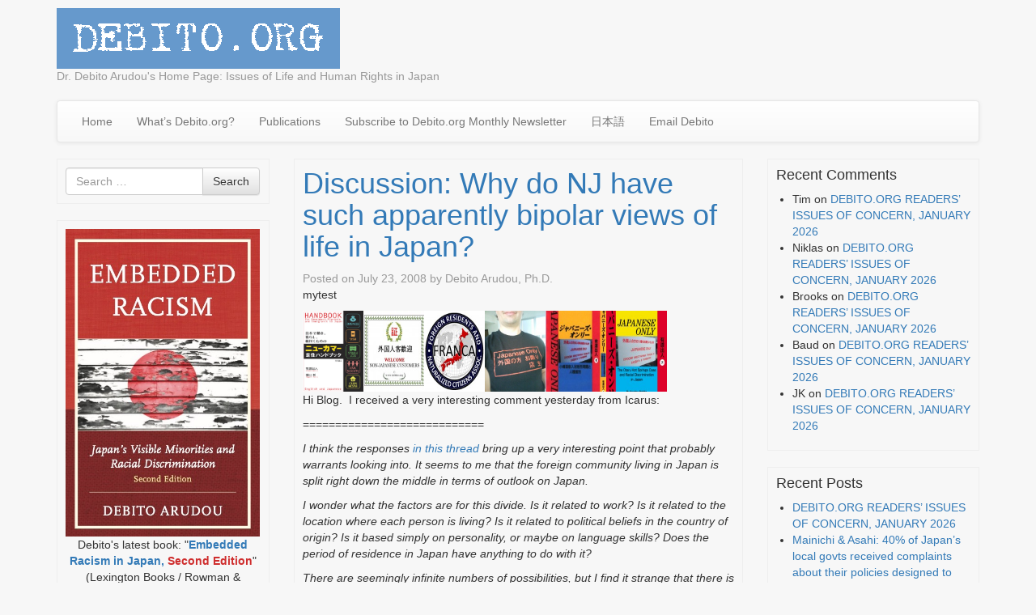

--- FILE ---
content_type: text/html; charset=UTF-8
request_url: https://www.debito.org/?p=1842&replytocom=165882
body_size: 53696
content:
<!DOCTYPE html>
<!--[if lt IE 7]>  <html class="no-js lt-ie9 lt-ie8 lt-ie7" lang="en-US"> <![endif]-->
<!--[if IE 7]>     <html class="no-js lt-ie9 lt-ie8" lang="en-US"> <![endif]-->
<!--[if IE 8]>     <html class="no-js lt-ie9" lang="en-US"> <![endif]-->
<!--[if gt IE 8]><!--> <html class="no-js" lang="en-US"> <!--<![endif]-->
    <head>
        <meta charset="UTF-8">
        <meta http-equiv="X-UA-Compatible" content="IE=edge">
        <meta name="viewport" content="width=device-width">

        <link rel="profile" href="http://gmpg.org/xfn/11">
        <link rel="pingback" href="https://www.debito.org/wordpress/xmlrpc.php">
        
        <!--wordpress head-->
        <title>Discussion: Why do NJ have such apparently bipolar views of life in Japan? | debito.org</title>
<meta name='robots' content='max-image-preview:large, noindex, follow' />
<link rel="alternate" type="application/rss+xml" title="debito.org &raquo; Feed" href="https://www.debito.org/?feed=rss2" />
<link rel="alternate" type="application/rss+xml" title="debito.org &raquo; Comments Feed" href="https://www.debito.org/?feed=comments-rss2" />
<link rel="alternate" type="application/rss+xml" title="debito.org &raquo; Discussion: Why do NJ have such apparently bipolar views of life in Japan? Comments Feed" href="https://www.debito.org/?feed=rss2&#038;p=1842" />
<link rel="alternate" title="oEmbed (JSON)" type="application/json+oembed" href="https://www.debito.org/index.php?rest_route=%2Foembed%2F1.0%2Fembed&#038;url=https%3A%2F%2Fwww.debito.org%2F%3Fp%3D1842" />
<link rel="alternate" title="oEmbed (XML)" type="text/xml+oembed" href="https://www.debito.org/index.php?rest_route=%2Foembed%2F1.0%2Fembed&#038;url=https%3A%2F%2Fwww.debito.org%2F%3Fp%3D1842&#038;format=xml" />
<style id='wp-img-auto-sizes-contain-inline-css' type='text/css'>
img:is([sizes=auto i],[sizes^="auto," i]){contain-intrinsic-size:3000px 1500px}
/*# sourceURL=wp-img-auto-sizes-contain-inline-css */
</style>
<style id='wp-emoji-styles-inline-css' type='text/css'>

	img.wp-smiley, img.emoji {
		display: inline !important;
		border: none !important;
		box-shadow: none !important;
		height: 1em !important;
		width: 1em !important;
		margin: 0 0.07em !important;
		vertical-align: -0.1em !important;
		background: none !important;
		padding: 0 !important;
	}
/*# sourceURL=wp-emoji-styles-inline-css */
</style>
<style id='wp-block-library-inline-css' type='text/css'>
:root{--wp-block-synced-color:#7a00df;--wp-block-synced-color--rgb:122,0,223;--wp-bound-block-color:var(--wp-block-synced-color);--wp-editor-canvas-background:#ddd;--wp-admin-theme-color:#007cba;--wp-admin-theme-color--rgb:0,124,186;--wp-admin-theme-color-darker-10:#006ba1;--wp-admin-theme-color-darker-10--rgb:0,107,160.5;--wp-admin-theme-color-darker-20:#005a87;--wp-admin-theme-color-darker-20--rgb:0,90,135;--wp-admin-border-width-focus:2px}@media (min-resolution:192dpi){:root{--wp-admin-border-width-focus:1.5px}}.wp-element-button{cursor:pointer}:root .has-very-light-gray-background-color{background-color:#eee}:root .has-very-dark-gray-background-color{background-color:#313131}:root .has-very-light-gray-color{color:#eee}:root .has-very-dark-gray-color{color:#313131}:root .has-vivid-green-cyan-to-vivid-cyan-blue-gradient-background{background:linear-gradient(135deg,#00d084,#0693e3)}:root .has-purple-crush-gradient-background{background:linear-gradient(135deg,#34e2e4,#4721fb 50%,#ab1dfe)}:root .has-hazy-dawn-gradient-background{background:linear-gradient(135deg,#faaca8,#dad0ec)}:root .has-subdued-olive-gradient-background{background:linear-gradient(135deg,#fafae1,#67a671)}:root .has-atomic-cream-gradient-background{background:linear-gradient(135deg,#fdd79a,#004a59)}:root .has-nightshade-gradient-background{background:linear-gradient(135deg,#330968,#31cdcf)}:root .has-midnight-gradient-background{background:linear-gradient(135deg,#020381,#2874fc)}:root{--wp--preset--font-size--normal:16px;--wp--preset--font-size--huge:42px}.has-regular-font-size{font-size:1em}.has-larger-font-size{font-size:2.625em}.has-normal-font-size{font-size:var(--wp--preset--font-size--normal)}.has-huge-font-size{font-size:var(--wp--preset--font-size--huge)}.has-text-align-center{text-align:center}.has-text-align-left{text-align:left}.has-text-align-right{text-align:right}.has-fit-text{white-space:nowrap!important}#end-resizable-editor-section{display:none}.aligncenter{clear:both}.items-justified-left{justify-content:flex-start}.items-justified-center{justify-content:center}.items-justified-right{justify-content:flex-end}.items-justified-space-between{justify-content:space-between}.screen-reader-text{border:0;clip-path:inset(50%);height:1px;margin:-1px;overflow:hidden;padding:0;position:absolute;width:1px;word-wrap:normal!important}.screen-reader-text:focus{background-color:#ddd;clip-path:none;color:#444;display:block;font-size:1em;height:auto;left:5px;line-height:normal;padding:15px 23px 14px;text-decoration:none;top:5px;width:auto;z-index:100000}html :where(.has-border-color){border-style:solid}html :where([style*=border-top-color]){border-top-style:solid}html :where([style*=border-right-color]){border-right-style:solid}html :where([style*=border-bottom-color]){border-bottom-style:solid}html :where([style*=border-left-color]){border-left-style:solid}html :where([style*=border-width]){border-style:solid}html :where([style*=border-top-width]){border-top-style:solid}html :where([style*=border-right-width]){border-right-style:solid}html :where([style*=border-bottom-width]){border-bottom-style:solid}html :where([style*=border-left-width]){border-left-style:solid}html :where(img[class*=wp-image-]){height:auto;max-width:100%}:where(figure){margin:0 0 1em}html :where(.is-position-sticky){--wp-admin--admin-bar--position-offset:var(--wp-admin--admin-bar--height,0px)}@media screen and (max-width:600px){html :where(.is-position-sticky){--wp-admin--admin-bar--position-offset:0px}}

/*# sourceURL=wp-block-library-inline-css */
</style><style id='wp-block-image-inline-css' type='text/css'>
.wp-block-image>a,.wp-block-image>figure>a{display:inline-block}.wp-block-image img{box-sizing:border-box;height:auto;max-width:100%;vertical-align:bottom}@media not (prefers-reduced-motion){.wp-block-image img.hide{visibility:hidden}.wp-block-image img.show{animation:show-content-image .4s}}.wp-block-image[style*=border-radius] img,.wp-block-image[style*=border-radius]>a{border-radius:inherit}.wp-block-image.has-custom-border img{box-sizing:border-box}.wp-block-image.aligncenter{text-align:center}.wp-block-image.alignfull>a,.wp-block-image.alignwide>a{width:100%}.wp-block-image.alignfull img,.wp-block-image.alignwide img{height:auto;width:100%}.wp-block-image .aligncenter,.wp-block-image .alignleft,.wp-block-image .alignright,.wp-block-image.aligncenter,.wp-block-image.alignleft,.wp-block-image.alignright{display:table}.wp-block-image .aligncenter>figcaption,.wp-block-image .alignleft>figcaption,.wp-block-image .alignright>figcaption,.wp-block-image.aligncenter>figcaption,.wp-block-image.alignleft>figcaption,.wp-block-image.alignright>figcaption{caption-side:bottom;display:table-caption}.wp-block-image .alignleft{float:left;margin:.5em 1em .5em 0}.wp-block-image .alignright{float:right;margin:.5em 0 .5em 1em}.wp-block-image .aligncenter{margin-left:auto;margin-right:auto}.wp-block-image :where(figcaption){margin-bottom:1em;margin-top:.5em}.wp-block-image.is-style-circle-mask img{border-radius:9999px}@supports ((-webkit-mask-image:none) or (mask-image:none)) or (-webkit-mask-image:none){.wp-block-image.is-style-circle-mask img{border-radius:0;-webkit-mask-image:url('data:image/svg+xml;utf8,<svg viewBox="0 0 100 100" xmlns="http://www.w3.org/2000/svg"><circle cx="50" cy="50" r="50"/></svg>');mask-image:url('data:image/svg+xml;utf8,<svg viewBox="0 0 100 100" xmlns="http://www.w3.org/2000/svg"><circle cx="50" cy="50" r="50"/></svg>');mask-mode:alpha;-webkit-mask-position:center;mask-position:center;-webkit-mask-repeat:no-repeat;mask-repeat:no-repeat;-webkit-mask-size:contain;mask-size:contain}}:root :where(.wp-block-image.is-style-rounded img,.wp-block-image .is-style-rounded img){border-radius:9999px}.wp-block-image figure{margin:0}.wp-lightbox-container{display:flex;flex-direction:column;position:relative}.wp-lightbox-container img{cursor:zoom-in}.wp-lightbox-container img:hover+button{opacity:1}.wp-lightbox-container button{align-items:center;backdrop-filter:blur(16px) saturate(180%);background-color:#5a5a5a40;border:none;border-radius:4px;cursor:zoom-in;display:flex;height:20px;justify-content:center;opacity:0;padding:0;position:absolute;right:16px;text-align:center;top:16px;width:20px;z-index:100}@media not (prefers-reduced-motion){.wp-lightbox-container button{transition:opacity .2s ease}}.wp-lightbox-container button:focus-visible{outline:3px auto #5a5a5a40;outline:3px auto -webkit-focus-ring-color;outline-offset:3px}.wp-lightbox-container button:hover{cursor:pointer;opacity:1}.wp-lightbox-container button:focus{opacity:1}.wp-lightbox-container button:focus,.wp-lightbox-container button:hover,.wp-lightbox-container button:not(:hover):not(:active):not(.has-background){background-color:#5a5a5a40;border:none}.wp-lightbox-overlay{box-sizing:border-box;cursor:zoom-out;height:100vh;left:0;overflow:hidden;position:fixed;top:0;visibility:hidden;width:100%;z-index:100000}.wp-lightbox-overlay .close-button{align-items:center;cursor:pointer;display:flex;justify-content:center;min-height:40px;min-width:40px;padding:0;position:absolute;right:calc(env(safe-area-inset-right) + 16px);top:calc(env(safe-area-inset-top) + 16px);z-index:5000000}.wp-lightbox-overlay .close-button:focus,.wp-lightbox-overlay .close-button:hover,.wp-lightbox-overlay .close-button:not(:hover):not(:active):not(.has-background){background:none;border:none}.wp-lightbox-overlay .lightbox-image-container{height:var(--wp--lightbox-container-height);left:50%;overflow:hidden;position:absolute;top:50%;transform:translate(-50%,-50%);transform-origin:top left;width:var(--wp--lightbox-container-width);z-index:9999999999}.wp-lightbox-overlay .wp-block-image{align-items:center;box-sizing:border-box;display:flex;height:100%;justify-content:center;margin:0;position:relative;transform-origin:0 0;width:100%;z-index:3000000}.wp-lightbox-overlay .wp-block-image img{height:var(--wp--lightbox-image-height);min-height:var(--wp--lightbox-image-height);min-width:var(--wp--lightbox-image-width);width:var(--wp--lightbox-image-width)}.wp-lightbox-overlay .wp-block-image figcaption{display:none}.wp-lightbox-overlay button{background:none;border:none}.wp-lightbox-overlay .scrim{background-color:#fff;height:100%;opacity:.9;position:absolute;width:100%;z-index:2000000}.wp-lightbox-overlay.active{visibility:visible}@media not (prefers-reduced-motion){.wp-lightbox-overlay.active{animation:turn-on-visibility .25s both}.wp-lightbox-overlay.active img{animation:turn-on-visibility .35s both}.wp-lightbox-overlay.show-closing-animation:not(.active){animation:turn-off-visibility .35s both}.wp-lightbox-overlay.show-closing-animation:not(.active) img{animation:turn-off-visibility .25s both}.wp-lightbox-overlay.zoom.active{animation:none;opacity:1;visibility:visible}.wp-lightbox-overlay.zoom.active .lightbox-image-container{animation:lightbox-zoom-in .4s}.wp-lightbox-overlay.zoom.active .lightbox-image-container img{animation:none}.wp-lightbox-overlay.zoom.active .scrim{animation:turn-on-visibility .4s forwards}.wp-lightbox-overlay.zoom.show-closing-animation:not(.active){animation:none}.wp-lightbox-overlay.zoom.show-closing-animation:not(.active) .lightbox-image-container{animation:lightbox-zoom-out .4s}.wp-lightbox-overlay.zoom.show-closing-animation:not(.active) .lightbox-image-container img{animation:none}.wp-lightbox-overlay.zoom.show-closing-animation:not(.active) .scrim{animation:turn-off-visibility .4s forwards}}@keyframes show-content-image{0%{visibility:hidden}99%{visibility:hidden}to{visibility:visible}}@keyframes turn-on-visibility{0%{opacity:0}to{opacity:1}}@keyframes turn-off-visibility{0%{opacity:1;visibility:visible}99%{opacity:0;visibility:visible}to{opacity:0;visibility:hidden}}@keyframes lightbox-zoom-in{0%{transform:translate(calc((-100vw + var(--wp--lightbox-scrollbar-width))/2 + var(--wp--lightbox-initial-left-position)),calc(-50vh + var(--wp--lightbox-initial-top-position))) scale(var(--wp--lightbox-scale))}to{transform:translate(-50%,-50%) scale(1)}}@keyframes lightbox-zoom-out{0%{transform:translate(-50%,-50%) scale(1);visibility:visible}99%{visibility:visible}to{transform:translate(calc((-100vw + var(--wp--lightbox-scrollbar-width))/2 + var(--wp--lightbox-initial-left-position)),calc(-50vh + var(--wp--lightbox-initial-top-position))) scale(var(--wp--lightbox-scale));visibility:hidden}}
/*# sourceURL=https://www.debito.org/wordpress/wp-includes/blocks/image/style.min.css */
</style>
<style id='wp-block-image-theme-inline-css' type='text/css'>
:root :where(.wp-block-image figcaption){color:#555;font-size:13px;text-align:center}.is-dark-theme :root :where(.wp-block-image figcaption){color:#ffffffa6}.wp-block-image{margin:0 0 1em}
/*# sourceURL=https://www.debito.org/wordpress/wp-includes/blocks/image/theme.min.css */
</style>
<style id='global-styles-inline-css' type='text/css'>
:root{--wp--preset--aspect-ratio--square: 1;--wp--preset--aspect-ratio--4-3: 4/3;--wp--preset--aspect-ratio--3-4: 3/4;--wp--preset--aspect-ratio--3-2: 3/2;--wp--preset--aspect-ratio--2-3: 2/3;--wp--preset--aspect-ratio--16-9: 16/9;--wp--preset--aspect-ratio--9-16: 9/16;--wp--preset--color--black: #000000;--wp--preset--color--cyan-bluish-gray: #abb8c3;--wp--preset--color--white: #ffffff;--wp--preset--color--pale-pink: #f78da7;--wp--preset--color--vivid-red: #cf2e2e;--wp--preset--color--luminous-vivid-orange: #ff6900;--wp--preset--color--luminous-vivid-amber: #fcb900;--wp--preset--color--light-green-cyan: #7bdcb5;--wp--preset--color--vivid-green-cyan: #00d084;--wp--preset--color--pale-cyan-blue: #8ed1fc;--wp--preset--color--vivid-cyan-blue: #0693e3;--wp--preset--color--vivid-purple: #9b51e0;--wp--preset--gradient--vivid-cyan-blue-to-vivid-purple: linear-gradient(135deg,rgb(6,147,227) 0%,rgb(155,81,224) 100%);--wp--preset--gradient--light-green-cyan-to-vivid-green-cyan: linear-gradient(135deg,rgb(122,220,180) 0%,rgb(0,208,130) 100%);--wp--preset--gradient--luminous-vivid-amber-to-luminous-vivid-orange: linear-gradient(135deg,rgb(252,185,0) 0%,rgb(255,105,0) 100%);--wp--preset--gradient--luminous-vivid-orange-to-vivid-red: linear-gradient(135deg,rgb(255,105,0) 0%,rgb(207,46,46) 100%);--wp--preset--gradient--very-light-gray-to-cyan-bluish-gray: linear-gradient(135deg,rgb(238,238,238) 0%,rgb(169,184,195) 100%);--wp--preset--gradient--cool-to-warm-spectrum: linear-gradient(135deg,rgb(74,234,220) 0%,rgb(151,120,209) 20%,rgb(207,42,186) 40%,rgb(238,44,130) 60%,rgb(251,105,98) 80%,rgb(254,248,76) 100%);--wp--preset--gradient--blush-light-purple: linear-gradient(135deg,rgb(255,206,236) 0%,rgb(152,150,240) 100%);--wp--preset--gradient--blush-bordeaux: linear-gradient(135deg,rgb(254,205,165) 0%,rgb(254,45,45) 50%,rgb(107,0,62) 100%);--wp--preset--gradient--luminous-dusk: linear-gradient(135deg,rgb(255,203,112) 0%,rgb(199,81,192) 50%,rgb(65,88,208) 100%);--wp--preset--gradient--pale-ocean: linear-gradient(135deg,rgb(255,245,203) 0%,rgb(182,227,212) 50%,rgb(51,167,181) 100%);--wp--preset--gradient--electric-grass: linear-gradient(135deg,rgb(202,248,128) 0%,rgb(113,206,126) 100%);--wp--preset--gradient--midnight: linear-gradient(135deg,rgb(2,3,129) 0%,rgb(40,116,252) 100%);--wp--preset--font-size--small: 13px;--wp--preset--font-size--medium: 20px;--wp--preset--font-size--large: 36px;--wp--preset--font-size--x-large: 42px;--wp--preset--spacing--20: 0.44rem;--wp--preset--spacing--30: 0.67rem;--wp--preset--spacing--40: 1rem;--wp--preset--spacing--50: 1.5rem;--wp--preset--spacing--60: 2.25rem;--wp--preset--spacing--70: 3.38rem;--wp--preset--spacing--80: 5.06rem;--wp--preset--shadow--natural: 6px 6px 9px rgba(0, 0, 0, 0.2);--wp--preset--shadow--deep: 12px 12px 50px rgba(0, 0, 0, 0.4);--wp--preset--shadow--sharp: 6px 6px 0px rgba(0, 0, 0, 0.2);--wp--preset--shadow--outlined: 6px 6px 0px -3px rgb(255, 255, 255), 6px 6px rgb(0, 0, 0);--wp--preset--shadow--crisp: 6px 6px 0px rgb(0, 0, 0);}:where(.is-layout-flex){gap: 0.5em;}:where(.is-layout-grid){gap: 0.5em;}body .is-layout-flex{display: flex;}.is-layout-flex{flex-wrap: wrap;align-items: center;}.is-layout-flex > :is(*, div){margin: 0;}body .is-layout-grid{display: grid;}.is-layout-grid > :is(*, div){margin: 0;}:where(.wp-block-columns.is-layout-flex){gap: 2em;}:where(.wp-block-columns.is-layout-grid){gap: 2em;}:where(.wp-block-post-template.is-layout-flex){gap: 1.25em;}:where(.wp-block-post-template.is-layout-grid){gap: 1.25em;}.has-black-color{color: var(--wp--preset--color--black) !important;}.has-cyan-bluish-gray-color{color: var(--wp--preset--color--cyan-bluish-gray) !important;}.has-white-color{color: var(--wp--preset--color--white) !important;}.has-pale-pink-color{color: var(--wp--preset--color--pale-pink) !important;}.has-vivid-red-color{color: var(--wp--preset--color--vivid-red) !important;}.has-luminous-vivid-orange-color{color: var(--wp--preset--color--luminous-vivid-orange) !important;}.has-luminous-vivid-amber-color{color: var(--wp--preset--color--luminous-vivid-amber) !important;}.has-light-green-cyan-color{color: var(--wp--preset--color--light-green-cyan) !important;}.has-vivid-green-cyan-color{color: var(--wp--preset--color--vivid-green-cyan) !important;}.has-pale-cyan-blue-color{color: var(--wp--preset--color--pale-cyan-blue) !important;}.has-vivid-cyan-blue-color{color: var(--wp--preset--color--vivid-cyan-blue) !important;}.has-vivid-purple-color{color: var(--wp--preset--color--vivid-purple) !important;}.has-black-background-color{background-color: var(--wp--preset--color--black) !important;}.has-cyan-bluish-gray-background-color{background-color: var(--wp--preset--color--cyan-bluish-gray) !important;}.has-white-background-color{background-color: var(--wp--preset--color--white) !important;}.has-pale-pink-background-color{background-color: var(--wp--preset--color--pale-pink) !important;}.has-vivid-red-background-color{background-color: var(--wp--preset--color--vivid-red) !important;}.has-luminous-vivid-orange-background-color{background-color: var(--wp--preset--color--luminous-vivid-orange) !important;}.has-luminous-vivid-amber-background-color{background-color: var(--wp--preset--color--luminous-vivid-amber) !important;}.has-light-green-cyan-background-color{background-color: var(--wp--preset--color--light-green-cyan) !important;}.has-vivid-green-cyan-background-color{background-color: var(--wp--preset--color--vivid-green-cyan) !important;}.has-pale-cyan-blue-background-color{background-color: var(--wp--preset--color--pale-cyan-blue) !important;}.has-vivid-cyan-blue-background-color{background-color: var(--wp--preset--color--vivid-cyan-blue) !important;}.has-vivid-purple-background-color{background-color: var(--wp--preset--color--vivid-purple) !important;}.has-black-border-color{border-color: var(--wp--preset--color--black) !important;}.has-cyan-bluish-gray-border-color{border-color: var(--wp--preset--color--cyan-bluish-gray) !important;}.has-white-border-color{border-color: var(--wp--preset--color--white) !important;}.has-pale-pink-border-color{border-color: var(--wp--preset--color--pale-pink) !important;}.has-vivid-red-border-color{border-color: var(--wp--preset--color--vivid-red) !important;}.has-luminous-vivid-orange-border-color{border-color: var(--wp--preset--color--luminous-vivid-orange) !important;}.has-luminous-vivid-amber-border-color{border-color: var(--wp--preset--color--luminous-vivid-amber) !important;}.has-light-green-cyan-border-color{border-color: var(--wp--preset--color--light-green-cyan) !important;}.has-vivid-green-cyan-border-color{border-color: var(--wp--preset--color--vivid-green-cyan) !important;}.has-pale-cyan-blue-border-color{border-color: var(--wp--preset--color--pale-cyan-blue) !important;}.has-vivid-cyan-blue-border-color{border-color: var(--wp--preset--color--vivid-cyan-blue) !important;}.has-vivid-purple-border-color{border-color: var(--wp--preset--color--vivid-purple) !important;}.has-vivid-cyan-blue-to-vivid-purple-gradient-background{background: var(--wp--preset--gradient--vivid-cyan-blue-to-vivid-purple) !important;}.has-light-green-cyan-to-vivid-green-cyan-gradient-background{background: var(--wp--preset--gradient--light-green-cyan-to-vivid-green-cyan) !important;}.has-luminous-vivid-amber-to-luminous-vivid-orange-gradient-background{background: var(--wp--preset--gradient--luminous-vivid-amber-to-luminous-vivid-orange) !important;}.has-luminous-vivid-orange-to-vivid-red-gradient-background{background: var(--wp--preset--gradient--luminous-vivid-orange-to-vivid-red) !important;}.has-very-light-gray-to-cyan-bluish-gray-gradient-background{background: var(--wp--preset--gradient--very-light-gray-to-cyan-bluish-gray) !important;}.has-cool-to-warm-spectrum-gradient-background{background: var(--wp--preset--gradient--cool-to-warm-spectrum) !important;}.has-blush-light-purple-gradient-background{background: var(--wp--preset--gradient--blush-light-purple) !important;}.has-blush-bordeaux-gradient-background{background: var(--wp--preset--gradient--blush-bordeaux) !important;}.has-luminous-dusk-gradient-background{background: var(--wp--preset--gradient--luminous-dusk) !important;}.has-pale-ocean-gradient-background{background: var(--wp--preset--gradient--pale-ocean) !important;}.has-electric-grass-gradient-background{background: var(--wp--preset--gradient--electric-grass) !important;}.has-midnight-gradient-background{background: var(--wp--preset--gradient--midnight) !important;}.has-small-font-size{font-size: var(--wp--preset--font-size--small) !important;}.has-medium-font-size{font-size: var(--wp--preset--font-size--medium) !important;}.has-large-font-size{font-size: var(--wp--preset--font-size--large) !important;}.has-x-large-font-size{font-size: var(--wp--preset--font-size--x-large) !important;}
/*# sourceURL=global-styles-inline-css */
</style>

<style id='classic-theme-styles-inline-css' type='text/css'>
/*! This file is auto-generated */
.wp-block-button__link{color:#fff;background-color:#32373c;border-radius:9999px;box-shadow:none;text-decoration:none;padding:calc(.667em + 2px) calc(1.333em + 2px);font-size:1.125em}.wp-block-file__button{background:#32373c;color:#fff;text-decoration:none}
/*# sourceURL=/wp-includes/css/classic-themes.min.css */
</style>
<link rel='stylesheet' id='bootstrap-style-css' href='https://www.debito.org/wordpress/wp-content/themes/bootstrap-basic/css/bootstrap.min.css?ver=3.4.1' type='text/css' media='all' />
<link rel='stylesheet' id='bootstrap-theme-style-css' href='https://www.debito.org/wordpress/wp-content/themes/bootstrap-basic/css/bootstrap-theme.min.css?ver=3.4.1' type='text/css' media='all' />
<link rel='stylesheet' id='fontawesome-style-css' href='https://www.debito.org/wordpress/wp-content/themes/bootstrap-basic/css/font-awesome.min.css?ver=4.7.0' type='text/css' media='all' />
<link rel='stylesheet' id='main-style-css' href='https://www.debito.org/wordpress/wp-content/themes/bootstrap-basic/css/main.css?ver=1.0.13.1488856846' type='text/css' media='all' />
<link rel='stylesheet' id='chld_thm_cfg_parent-css' href='https://www.debito.org/wordpress/wp-content/themes/bootstrap-basic/style.css?ver=6.9' type='text/css' media='all' />
<link rel='stylesheet' id='bootstrap-basic-style-css' href='https://www.debito.org/wordpress/wp-content/themes/bootstrap-basic-child/style.css?ver=1.0.13.1488856846' type='text/css' media='all' />
<link rel='stylesheet' id='decent-comments-css' href='https://www.debito.org/wordpress/wp-content/plugins/decent-comments/css/decent-comments.css?ver=3.0.2' type='text/css' media='all' />
<script type="text/javascript" src="https://www.debito.org/wordpress/wp-includes/js/dist/vendor/react.min.js?ver=18.3.1.1" id="react-js"></script>
<script type="text/javascript" src="https://www.debito.org/wordpress/wp-includes/js/dist/vendor/react-jsx-runtime.min.js?ver=18.3.1" id="react-jsx-runtime-js"></script>
<script type="text/javascript" src="https://www.debito.org/wordpress/wp-includes/js/dist/hooks.min.js?ver=dd5603f07f9220ed27f1" id="wp-hooks-js"></script>
<script type="text/javascript" src="https://www.debito.org/wordpress/wp-includes/js/dist/i18n.min.js?ver=c26c3dc7bed366793375" id="wp-i18n-js"></script>
<script type="text/javascript" id="wp-i18n-js-after">
/* <![CDATA[ */
wp.i18n.setLocaleData( { 'text direction\u0004ltr': [ 'ltr' ] } );
//# sourceURL=wp-i18n-js-after
/* ]]> */
</script>
<script type="text/javascript" src="https://www.debito.org/wordpress/wp-includes/js/dist/url.min.js?ver=9e178c9516d1222dc834" id="wp-url-js"></script>
<script type="text/javascript" src="https://www.debito.org/wordpress/wp-includes/js/dist/api-fetch.min.js?ver=3a4d9af2b423048b0dee" id="wp-api-fetch-js"></script>
<script type="text/javascript" id="wp-api-fetch-js-after">
/* <![CDATA[ */
wp.apiFetch.use( wp.apiFetch.createRootURLMiddleware( "https://www.debito.org/index.php?rest_route=/" ) );
wp.apiFetch.nonceMiddleware = wp.apiFetch.createNonceMiddleware( "26a5598da1" );
wp.apiFetch.use( wp.apiFetch.nonceMiddleware );
wp.apiFetch.use( wp.apiFetch.mediaUploadMiddleware );
wp.apiFetch.nonceEndpoint = "https://www.debito.org/wordpress/wp-admin/admin-ajax.php?action=rest-nonce";
//# sourceURL=wp-api-fetch-js-after
/* ]]> */
</script>
<script type="text/javascript" src="https://www.debito.org/wordpress/wp-includes/js/dist/vendor/react-dom.min.js?ver=18.3.1.1" id="react-dom-js"></script>
<script type="text/javascript" src="https://www.debito.org/wordpress/wp-includes/js/dist/dom-ready.min.js?ver=f77871ff7694fffea381" id="wp-dom-ready-js"></script>
<script type="text/javascript" src="https://www.debito.org/wordpress/wp-includes/js/dist/a11y.min.js?ver=cb460b4676c94bd228ed" id="wp-a11y-js"></script>
<script type="text/javascript" src="https://www.debito.org/wordpress/wp-includes/js/dist/blob.min.js?ver=9113eed771d446f4a556" id="wp-blob-js"></script>
<script type="text/javascript" src="https://www.debito.org/wordpress/wp-includes/js/dist/block-serialization-default-parser.min.js?ver=14d44daebf663d05d330" id="wp-block-serialization-default-parser-js"></script>
<script type="text/javascript" src="https://www.debito.org/wordpress/wp-includes/js/dist/autop.min.js?ver=9fb50649848277dd318d" id="wp-autop-js"></script>
<script type="text/javascript" src="https://www.debito.org/wordpress/wp-includes/js/dist/deprecated.min.js?ver=e1f84915c5e8ae38964c" id="wp-deprecated-js"></script>
<script type="text/javascript" src="https://www.debito.org/wordpress/wp-includes/js/dist/dom.min.js?ver=26edef3be6483da3de2e" id="wp-dom-js"></script>
<script type="text/javascript" src="https://www.debito.org/wordpress/wp-includes/js/dist/escape-html.min.js?ver=6561a406d2d232a6fbd2" id="wp-escape-html-js"></script>
<script type="text/javascript" src="https://www.debito.org/wordpress/wp-includes/js/dist/element.min.js?ver=6a582b0c827fa25df3dd" id="wp-element-js"></script>
<script type="text/javascript" src="https://www.debito.org/wordpress/wp-includes/js/dist/is-shallow-equal.min.js?ver=e0f9f1d78d83f5196979" id="wp-is-shallow-equal-js"></script>
<script type="text/javascript" src="https://www.debito.org/wordpress/wp-includes/js/dist/keycodes.min.js?ver=34c8fb5e7a594a1c8037" id="wp-keycodes-js"></script>
<script type="text/javascript" src="https://www.debito.org/wordpress/wp-includes/js/dist/priority-queue.min.js?ver=2d59d091223ee9a33838" id="wp-priority-queue-js"></script>
<script type="text/javascript" src="https://www.debito.org/wordpress/wp-includes/js/dist/compose.min.js?ver=7a9b375d8c19cf9d3d9b" id="wp-compose-js"></script>
<script type="text/javascript" src="https://www.debito.org/wordpress/wp-includes/js/dist/private-apis.min.js?ver=4f465748bda624774139" id="wp-private-apis-js"></script>
<script type="text/javascript" src="https://www.debito.org/wordpress/wp-includes/js/dist/redux-routine.min.js?ver=8bb92d45458b29590f53" id="wp-redux-routine-js"></script>
<script type="text/javascript" src="https://www.debito.org/wordpress/wp-includes/js/dist/data.min.js?ver=f940198280891b0b6318" id="wp-data-js"></script>
<script type="text/javascript" id="wp-data-js-after">
/* <![CDATA[ */
( function() {
	var userId = 0;
	var storageKey = "WP_DATA_USER_" + userId;
	wp.data
		.use( wp.data.plugins.persistence, { storageKey: storageKey } );
} )();
//# sourceURL=wp-data-js-after
/* ]]> */
</script>
<script type="text/javascript" src="https://www.debito.org/wordpress/wp-includes/js/dist/html-entities.min.js?ver=e8b78b18a162491d5e5f" id="wp-html-entities-js"></script>
<script type="text/javascript" src="https://www.debito.org/wordpress/wp-includes/js/dist/rich-text.min.js?ver=5bdbb44f3039529e3645" id="wp-rich-text-js"></script>
<script type="text/javascript" src="https://www.debito.org/wordpress/wp-includes/js/dist/shortcode.min.js?ver=0b3174183b858f2df320" id="wp-shortcode-js"></script>
<script type="text/javascript" src="https://www.debito.org/wordpress/wp-includes/js/dist/warning.min.js?ver=d69bc18c456d01c11d5a" id="wp-warning-js"></script>
<script type="text/javascript" src="https://www.debito.org/wordpress/wp-includes/js/dist/blocks.min.js?ver=de131db49fa830bc97da" id="wp-blocks-js"></script>
<script type="text/javascript" src="https://www.debito.org/wordpress/wp-includes/js/dist/vendor/moment.min.js?ver=2.30.1" id="moment-js"></script>
<script type="text/javascript" id="moment-js-after">
/* <![CDATA[ */
moment.updateLocale( 'en_US', {"months":["January","February","March","April","May","June","July","August","September","October","November","December"],"monthsShort":["Jan","Feb","Mar","Apr","May","Jun","Jul","Aug","Sep","Oct","Nov","Dec"],"weekdays":["Sunday","Monday","Tuesday","Wednesday","Thursday","Friday","Saturday"],"weekdaysShort":["Sun","Mon","Tue","Wed","Thu","Fri","Sat"],"week":{"dow":1},"longDateFormat":{"LT":"g:i a","LTS":null,"L":null,"LL":"F j, Y","LLL":"F j, Y g:i a","LLLL":null}} );
//# sourceURL=moment-js-after
/* ]]> */
</script>
<script type="text/javascript" src="https://www.debito.org/wordpress/wp-includes/js/dist/date.min.js?ver=795a56839718d3ff7eae" id="wp-date-js"></script>
<script type="text/javascript" id="wp-date-js-after">
/* <![CDATA[ */
wp.date.setSettings( {"l10n":{"locale":"en_US","months":["January","February","March","April","May","June","July","August","September","October","November","December"],"monthsShort":["Jan","Feb","Mar","Apr","May","Jun","Jul","Aug","Sep","Oct","Nov","Dec"],"weekdays":["Sunday","Monday","Tuesday","Wednesday","Thursday","Friday","Saturday"],"weekdaysShort":["Sun","Mon","Tue","Wed","Thu","Fri","Sat"],"meridiem":{"am":"am","pm":"pm","AM":"AM","PM":"PM"},"relative":{"future":"%s from now","past":"%s ago","s":"a second","ss":"%d seconds","m":"a minute","mm":"%d minutes","h":"an hour","hh":"%d hours","d":"a day","dd":"%d days","M":"a month","MM":"%d months","y":"a year","yy":"%d years"},"startOfWeek":1},"formats":{"time":"g:i a","date":"F j, Y","datetime":"F j, Y g:i a","datetimeAbbreviated":"M j, Y g:i a"},"timezone":{"offset":-8,"offsetFormatted":"-8","string":"America/Los_Angeles","abbr":"PST"}} );
//# sourceURL=wp-date-js-after
/* ]]> */
</script>
<script type="text/javascript" src="https://www.debito.org/wordpress/wp-includes/js/dist/primitives.min.js?ver=0b5dcc337aa7cbf75570" id="wp-primitives-js"></script>
<script type="text/javascript" src="https://www.debito.org/wordpress/wp-includes/js/dist/components.min.js?ver=ad5cb4227f07a3d422ad" id="wp-components-js"></script>
<script type="text/javascript" src="https://www.debito.org/wordpress/wp-includes/js/dist/keyboard-shortcuts.min.js?ver=fbc45a34ce65c5723afa" id="wp-keyboard-shortcuts-js"></script>
<script type="text/javascript" src="https://www.debito.org/wordpress/wp-includes/js/dist/commands.min.js?ver=cac8f4817ab7cea0ac49" id="wp-commands-js"></script>
<script type="text/javascript" src="https://www.debito.org/wordpress/wp-includes/js/dist/notices.min.js?ver=f62fbf15dcc23301922f" id="wp-notices-js"></script>
<script type="text/javascript" src="https://www.debito.org/wordpress/wp-includes/js/dist/preferences-persistence.min.js?ver=e954d3a4426d311f7d1a" id="wp-preferences-persistence-js"></script>
<script type="text/javascript" src="https://www.debito.org/wordpress/wp-includes/js/dist/preferences.min.js?ver=2ca086aed510c242a1ed" id="wp-preferences-js"></script>
<script type="text/javascript" id="wp-preferences-js-after">
/* <![CDATA[ */
( function() {
				var serverData = false;
				var userId = "0";
				var persistenceLayer = wp.preferencesPersistence.__unstableCreatePersistenceLayer( serverData, userId );
				var preferencesStore = wp.preferences.store;
				wp.data.dispatch( preferencesStore ).setPersistenceLayer( persistenceLayer );
			} ) ();
//# sourceURL=wp-preferences-js-after
/* ]]> */
</script>
<script type="text/javascript" src="https://www.debito.org/wordpress/wp-includes/js/dist/style-engine.min.js?ver=7c6fcedc37dadafb8a81" id="wp-style-engine-js"></script>
<script type="text/javascript" src="https://www.debito.org/wordpress/wp-includes/js/dist/token-list.min.js?ver=cfdf635a436c3953a965" id="wp-token-list-js"></script>
<script type="text/javascript" src="https://www.debito.org/wordpress/wp-includes/js/dist/block-editor.min.js?ver=6ab992f915da9674d250" id="wp-block-editor-js"></script>
<script type="text/javascript" id="decent-comments-block-editor-js-extra">
/* <![CDATA[ */
var decentCommentsEdit = {"nonce":"26a5598da1","post_types":"post, page, attachment","current_id":"0"};
//# sourceURL=decent-comments-block-editor-js-extra
/* ]]> */
</script>
<script type="text/javascript" src="https://www.debito.org/wordpress/wp-content/plugins/decent-comments/blocks/decent-comments/build/index.js?ver=d524a6e4a42d8bc0f05f" id="decent-comments-block-editor-js"></script>
<link rel="https://api.w.org/" href="https://www.debito.org/index.php?rest_route=/" /><link rel="alternate" title="JSON" type="application/json" href="https://www.debito.org/index.php?rest_route=/wp/v2/posts/1842" /><link rel="EditURI" type="application/rsd+xml" title="RSD" href="https://www.debito.org/wordpress/xmlrpc.php?rsd" />
<meta name="generator" content="WordPress 6.9" />
<link rel="canonical" href="https://www.debito.org/?p=1842" />
<link rel='shortlink' href='https://www.debito.org/?p=1842' />
<!-- auto ad code generated by Easy Google AdSense plugin v1.0.13 --><script async src="https://pagead2.googlesyndication.com/pagead/js/adsbygoogle.js?client=ca-ca-pub-9223559829822985" crossorigin="anonymous"></script><!-- Easy Google AdSense plugin --><style type="text/css">.recentcomments a{display:inline !important;padding:0 !important;margin:0 !important;}</style><style type="text/css" id="custom-background-css">
body.custom-background { background-color: #f7f7f7; }
</style>
	<style id="sccss">.site-title a {
color: transparent;
}
.site-title h1 {
background: url("http://www.debito.org/wp-content/uploads/2016/12/debito03.png") no-repeat scroll 0 0;
height: 75px;
width: 350px;
line-height: 75px;
}</style>    </head>
    <body class="wp-singular post-template-default single single-post postid-1842 single-format-standard custom-background wp-embed-responsive wp-theme-bootstrap-basic wp-child-theme-bootstrap-basic-child">
         
        <!--[if lt IE 8]>
            <p class="ancient-browser-alert">You are using an <strong>outdated</strong> browser. Please <a href="https://browsehappy.com/" target="_blank">upgrade your browser</a>.</p>
        <![endif]-->
        
        
        <div class="container page-container">
             
            <header role="banner">
                <div class="row row-with-vspace site-branding">
                    <div class="col-md-6 site-title">
                        <h1 class="site-title-heading">
                            <a href="https://www.debito.org/" title="debito.org" rel="home">debito.org</a>
                        </h1>
                        <div class="site-description">
                            <small>
                                Dr. Debito Arudou&#039;s Home Page:  Issues of Life and Human Rights in Japan 
                            </small>
                        </div>
                    </div>
                    <div class="col-md-6 page-header-top-right">
                        <div class="sr-only">
                            <a href="#content" title="Skip to content">Skip to content</a>
                        </div>
                         
                    </div>
                </div><!--.site-branding-->
                
                <div class="row main-navigation">
                    <div class="col-md-12">
                        <nav class="navbar navbar-default" role="navigation">
                            <div class="navbar-header">
                                <button type="button" class="navbar-toggle" data-toggle="collapse" data-target=".navbar-primary-collapse">
                                    <span class="sr-only">Toggle navigation</span>
                                    <span class="icon-bar"></span>
                                    <span class="icon-bar"></span>
                                    <span class="icon-bar"></span>
                                </button>
                            </div>
                            
                            <div class="collapse navbar-collapse navbar-primary-collapse">
                                <ul id="menu-menu-1" class="nav navbar-nav"><li id="menu-item-14368" class="menu-item menu-item-type-custom menu-item-object-custom menu-item-home menu-item-14368"><a href="http://www.debito.org/">Home</a></li>
<li id="menu-item-14381" class="menu-item menu-item-type-post_type menu-item-object-page menu-item-14381"><a href="https://www.debito.org/?page_id=2">What&#8217;s Debito.org?</a></li>
<li id="menu-item-14375" class="menu-item menu-item-type-post_type menu-item-object-page menu-item-14375"><a href="https://www.debito.org/?page_id=512">Publications</a></li>
<li id="menu-item-14603" class="menu-item menu-item-type-post_type menu-item-object-page menu-item-14603"><a href="https://www.debito.org/?page_id=14597">Subscribe to Debito.org Monthly Newsletter</a></li>
<li id="menu-item-14372" class="menu-item menu-item-type-post_type menu-item-object-page menu-item-14372"><a href="https://www.debito.org/?page_id=730">日本語</a></li>
<li id="menu-item-14376" class="menu-item menu-item-type-post_type menu-item-object-page menu-item-14376"><a href="https://www.debito.org/?page_id=312">Email Debito</a></li>
</ul> 
                                 
                            </div><!--.navbar-collapse-->
                        </nav>
                    </div>
                </div><!--.main-navigation-->
            </header>
            
            
            <div id="content" class="row row-with-vspace site-content">
 
 
                <div class="col-md-3" id="sidebar-left">
                     
                    <aside id="search-3" class="widget widget_search"><form class="search-form form" role="search" method="get" action="https://www.debito.org/">
     
    <label for="form-search-input" class="sr-only">Search for</label>
    <div class="input-group">
        <input id="form-search-input" class="form-control" type="search" name="s" value="" placeholder="Search &hellip;" title="Search for:">
        <span class="input-group-btn">
            <button type="submit" class="btn btn-default">Search</button>
        </span>
    </div>
     
</form></aside><aside id="block-10" class="widget widget_block"><div class="wp-block-image">
<figure class="aligncenter size-full"><a href="http://www.debito.org/embeddedracism.html"><img decoding="async" src="http://www.debito.org/wordpress/wp-content/uploads/2021/11/Embedded-Racism-2nd-Ed-cover-only-2.jpg" alt="width=&quot;225&quot;" height="300" class="wp-image-16899" srcset="https://www.debito.org/wordpress/wp-content/uploads/2021/11/Embedded-Racism-2nd-Ed-cover-only-2.jpg 423w, https://www.debito.org/wordpress/wp-content/uploads/2021/11/Embedded-Racism-2nd-Ed-cover-only-2-190x300.jpg 190w" sizes="(max-width: 423px) 100vw, 423px" /></a><figcaption>Debito's latest book: "<strong><a href="http://www.debito.org/embeddedracism.html" data-type="URL" data-id="http://www.debito.org/embeddedracism.html" target="_blank" rel="noreferrer noopener">Embedded Racism in Japan, <span class="has-inline-color has-vivid-red-color">Second Edition</span></a></strong>" (Lexington Books / Rowman &amp; Littlefield, fully revised and updated 2022)</figcaption></figure>
</div></aside> 
                </div>
  
                <div class="col-md-6 content-area" id="main-column">
                    <main id="main" class="site-main" role="main">
                        <article id="post-1842" class="post-1842 post type-post status-publish format-standard hentry category-cultural-issue category-discussions">
	<header class="entry-header">
		<h1 class="entry-title"><a href="https://www.debito.org/?p=1842" rel="bookmark">Discussion: Why do NJ have such apparently bipolar views of life in Japan?</a></h1>

		 
		<div class="entry-meta">
			<span class="posted-on">Posted on <a href="https://www.debito.org/?p=1842" title="11:38 am" rel="bookmark"><time class="entry-date published" datetime="2008-07-23T11:38:52-07:00">July 23, 2008</time><time class="updated" datetime="2008-07-23T11:41:19-07:00">July 23, 2008</time></a></span><span class="byline"> by <span class="author vcard"><a class="url fn n" href="https://www.debito.org/?author=1" title="View all posts by Debito Arudou, Ph.D.">Debito Arudou, Ph.D.</a></span></span> 
		</div><!-- .entry-meta -->
		 
	</header><!-- .entry-header -->

	
	 
	<div class="entry-content"><p>mytest</p>
		<p><a href="https://www.debito.org/handbook.html"><img decoding="async" class="alignnone size-thumbnail wp-image-1298" title="HANDBOOKsemifinalcover.jpg" src="https://www.debito.org/wp-content/uploads/2008/02/HANDBOOKsemifinalcover.jpg" alt="Handbook for Newcomers, Migrants, and Immigrants to Japan" width="75" height="100" /></a><a href="https://www.debito.org/welcomestickers.html"><img decoding="async" class="alignnone size-thumbnail wp-image-1704" title="welcomesticker" src="https://www.debito.org/wp-content/uploads/2008/05/welcomesticker-150x150.jpg" alt="\" width="75" height="100" /></a><a href="http://www.francajapan.org"><img decoding="async" class="alignnone size-thumbnail wp-image-1705" title="franca-color" src="https://www.debito.org/wp-content/uploads/2008/05/franca-color-150x150.jpg" alt="Foreign Residents and Naturalized Citizens Association forming NGO" width="75" height="100" /></a><a href="https://www.debito.org/tshirts.html"><img loading="lazy" decoding="async" class="alignnone size-thumbnail wp-image-1701" title="joshirtblack2" src="https://www.debito.org/wp-content/uploads/2008/05/joshirtblack2-150x150.jpg" alt="\" width="75" height="100" srcset="https://www.debito.org/wordpress/wp-content/uploads/2008/05/joshirtblack2-225x300.jpg 225w, https://www.debito.org/wordpress/wp-content/uploads/2008/05/joshirtblack2.jpg 240w" sizes="auto, (max-width: 75px) 100vw, 75px" /></a><a href="https://www.debito.org/japaneseonly.html#japanese"><img loading="lazy" decoding="async" class="alignnone size-thumbnail wp-image-1700" title="jobookcover" src="https://www.debito.org/wp-content/uploads/2008/05/jobookcover-150x150.jpg" alt="「ジャパニーズ・オンリー　小樽入浴拒否問題と人種差別」（明石書店）" width="75" height="100" /></a><a href="https://www.debito.org/japaneseonly.html#english"><img loading="lazy" decoding="async" class="alignnone size-thumbnail wp-image-1699" title="japaneseonlyecover" src="https://www.debito.org/wp-content/uploads/2008/05/japaneseonlyecover-150x150.jpg" alt="JAPANESE ONLY:  The Otaru Hot Springs Case and Racial Discrimination in Japan" width="75" height="100" /></a><br />
Hi Blog.  I received a very interesting comment yesterday from Icarus:</p>
<p>============================</p>
<p><em>I think the responses </em><a href="https://www.debito.org/?p=1834"><em>in this thread</em></a><em> bring up a very interesting point that probably warrants looking into. It seems to me that the foreign community living in Japan is split right down the middle in terms of outlook on Japan. </em></p>
<p><em>I wonder what the factors are for this divide. Is it related to work? Is it related to the location where each person is living? Is it related to political beliefs in the country of origin? Is it based simply on personality, or maybe on language skills? Does the period of residence in Japan have anything to do with it?</em></p>
<p><em>There are seemingly infinite numbers of possibilities, but I find it strange that there is no middle ground &#8211; i.e. the people that are sort of ambivalent to the whole experience of living here.</em></p>
<p>============================</p>
<p>I suggested this become an independent blog entry and the notion was seconded.  So here we are.</p>
<p>So let me ask:  <strong>Why do NJ have such apparently bipolar views of life in Japan?</strong></p>
<p>I of course have my own pet theories, but for the purposes of this blog entry, I will try to have no real stake or angle in this discussion (<strong>NB</strong>:  except unless respondents, like an attack blog or two are doing, try to blame me for somehow leading innocent people astray with allegedly biased or mistaken impressions of Japan; in my view, given how certain elements, always sourced, make criticism of Japan so easy, that&#8217;s merely shooting the messenger.  So I ask people to leave me out of it&#8211;I&#8217;m not that important a factor.)</p>
<p>I do acknowledge that Debito.org will naturally attract more than its fair share of the disgruntled and disaffected, and that may be biasing the sample thus far of commenters.  But let&#8217;s try to have a civilized discussion of why people seem to have bipolar views of things over here.  It can&#8217;t all be, to put things in a very rough bipolar spectrum, &#8220;honeymoon-period guestism&#8221; vs. &#8220;culturally-ignorant whinging&#8221;, now, can it?</p>
<p>Fire away.  Arudou Debito in Sapporo</p>
 
		<div class="clearfix"></div>
		 
	</div><!-- .entry-content -->
	 

	
	<footer class="entry-meta">
		 
		<div class="entry-meta-category-tag">
			 
			<span class="cat-links">
				<span class="categories-icon glyphicon glyphicon-th-list" title="Posted in"></span> <a href="https://www.debito.org/?cat=22" rel="category">Cultural Issue</a>, <a href="https://www.debito.org/?cat=44" rel="category">Discussions</a> 
			</span>
			 

			 
		</div><!--.entry-meta-category-tag-->
		 

		<div class="entry-meta-comment-tools">
			 
			<span class="comments-link"><a href="https://www.debito.org/?p=1842#comments" class="btn btn-default btn-xs" ><span class="comment-icon glyphicon glyphicon-comment"><small class="comment-total">43</small></span></a></span>
			 

			 
		</div><!--.entry-meta-comment-tools-->
	</footer><!-- .entry-meta -->
</article><!-- #post-## -->




<div id="comments" class="comments-area">

    
            <h2 class="comments-title">
            43 comments on &ldquo;<span>Discussion: Why do NJ have such apparently bipolar views of life in Japan?</span>&rdquo; 
        </h2>

         

        <ul class="media-list">
            <li id="comment-165706" class="comment even thread-even depth-1"><article id="div-comment-165706" class="comment-body media"><footer class="comment-meta pull-left"></footer><!-- .comment-meta --><div class="comment-content media-body"><div class="comment-author vcard"><div class="comment-metadata"><a href="https://www.debito.org/?p=1842#comment-165706"><time datetime="2008-07-23T11:52:37-07:00">July 23, 2008 at 11:52 am</time></a> </div><!-- .comment-metadata --><cite class="fn">AIB</cite> <span class="says">says:</span></div><!-- .comment-author --><p>Interesting point, I do disagree with <i>Icaras</i> regarding there being no middle ground. The middle ground rarely comes through in blog/forum discussions that tend belong to the extremes that yell the loudest. </p>
<p>I would have to put myself squarely in the ambivalent category &#8211; I&#8217;m happy with my lot but I also have some complaints &#8211; just as I would at home, or anywhere else in the world. I&#8217;m definitely past the honeymoon &#8211; not that I really ever noticed there was one.</p>
<p>The middle grounders are there, but the middle ground is terribly difficult to argue for 😉</p>
<a rel="nofollow" class="comment-reply-link" href="https://www.debito.org/?p=1842&#038;replytocom=165706#respond" data-commentid="165706" data-postid="1842" data-belowelement="div-comment-165706" data-respondelement="respond" data-replyto="Reply to AIB" aria-label="Reply to AIB"><span class="fa fa-reply"></span> Reply</a></div><!-- .comment-content --></article><!-- .comment-body --></li><!-- #comment-## -->
<li id="comment-165707" class="comment odd alt thread-odd thread-alt depth-1"><article id="div-comment-165707" class="comment-body media"><footer class="comment-meta pull-left"></footer><!-- .comment-meta --><div class="comment-content media-body"><div class="comment-author vcard"><div class="comment-metadata"><a href="https://www.debito.org/?p=1842#comment-165707"><time datetime="2008-07-23T12:16:23-07:00">July 23, 2008 at 12:16 pm</time></a> </div><!-- .comment-metadata --><cite class="fn">jim</cite> <span class="says">says:</span></div><!-- .comment-author --><p>yes we have noticed alot of different views on this website, because some NJ in japan do not have to deal with the same issues that are faceing most NJ in this country so they try to act like these daily kinds of discrimination in japan do not exist, such as housing dicrimination, credit card discrimination, phone purchase disrimination. etc,etc, so some NJ in japan tend to live very sheltered lives. it is easy to say that japan is a great country for NJ, when your making 12 million yen a year and you live in azabu and drive a porsche. yes then you dont have to worry about the daily life situations that most of me and you have to deal with. the (randys) of japan are the minority&#8230;</p>
<a rel="nofollow" class="comment-reply-link" href="https://www.debito.org/?p=1842&#038;replytocom=165707#respond" data-commentid="165707" data-postid="1842" data-belowelement="div-comment-165707" data-respondelement="respond" data-replyto="Reply to jim" aria-label="Reply to jim"><span class="fa fa-reply"></span> Reply</a></div><!-- .comment-content --></article><!-- .comment-body --></li><!-- #comment-## -->
<li id="comment-165708" class="comment even thread-even depth-1"><article id="div-comment-165708" class="comment-body media"><footer class="comment-meta pull-left"></footer><!-- .comment-meta --><div class="comment-content media-body"><div class="comment-author vcard"><div class="comment-metadata"><a href="https://www.debito.org/?p=1842#comment-165708"><time datetime="2008-07-23T12:24:38-07:00">July 23, 2008 at 12:24 pm</time></a> </div><!-- .comment-metadata --><cite class="fn">Jerry</cite> <span class="says">says:</span></div><!-- .comment-author --><p>I don&#8217;t like the generalization of &#8220;because some NJ in japan do not have to deal with the same issues that are faceing most NJ in this country&#8221;.  If anything it would tend to point out that the experience and viewpoint of people is polarized in terms of job/income/etc. in that those who have good jobs making a lot of money are going to have a fundamentally different experience than those who don&#8217;t.</p>
<p>I don&#8217;t think they do.  I think the vast silent majority has a wonderful time, the old &#8220;if you&#8217;re happy you&#8217;ll tell 1 person if you&#8217;re not happy you&#8217;ll tell 10&#8221; in action.</p>
<p>And I think that you get out of it what you put into it.  If you came to Japan thinking it was going to be a certain way and it wasn&#8217;t you&#8217;ll naturally have a much worse time than someone who came with no preconceived notions and just &#8220;went with the flow&#8221; so to speak.</p>
<a rel="nofollow" class="comment-reply-link" href="https://www.debito.org/?p=1842&#038;replytocom=165708#respond" data-commentid="165708" data-postid="1842" data-belowelement="div-comment-165708" data-respondelement="respond" data-replyto="Reply to Jerry" aria-label="Reply to Jerry"><span class="fa fa-reply"></span> Reply</a></div><!-- .comment-content --></article><!-- .comment-body --></li><!-- #comment-## -->
<li id="comment-165709" class="comment odd alt thread-odd thread-alt depth-1"><article id="div-comment-165709" class="comment-body media"><footer class="comment-meta pull-left"></footer><!-- .comment-meta --><div class="comment-content media-body"><div class="comment-author vcard"><div class="comment-metadata"><a href="https://www.debito.org/?p=1842#comment-165709"><time datetime="2008-07-23T12:26:44-07:00">July 23, 2008 at 12:26 pm</time></a> </div><!-- .comment-metadata --><cite class="fn">Giant Panda</cite> <span class="says">says:</span></div><!-- .comment-author --><p>I think that the bi-polar love/hate attitude often exists within the same person. And the reason is that it is those of us who have invested so much of ourselves in Japan, and given it so much of our attention and yes, even love, these very same people are the ones who are most offended and hurt when Japan fails to return our affection. </p>
<p>Excellent example would be Debito, who obviously cares deeply for this country, and has invested so much of his life in it, even consummating the relationship by taking Japanese citizenship. Because of this deep relationship, every slight is magnified. Every ID check is like a slap on the face. </p>
<p>And I, who have mastered Japanese to the level of translating laws that even the natives cannot easily understand, have to fight back the urge to snap at the postal worker who praises me in baby Japanese &#8220;joouzu ne!&#8221; when I can write my name in katakana. </p>
<p>We have worked so hard to be acceptable to you Japan, we have mastered every test you gave us, we have re-made ourselves in the image you wanted, and still you do not accept us. So our love turns to hate. Only those that truly do not care can be indifferent.</p>
<a rel="nofollow" class="comment-reply-link" href="https://www.debito.org/?p=1842&#038;replytocom=165709#respond" data-commentid="165709" data-postid="1842" data-belowelement="div-comment-165709" data-respondelement="respond" data-replyto="Reply to Giant Panda" aria-label="Reply to Giant Panda"><span class="fa fa-reply"></span> Reply</a></div><!-- .comment-content --></article><!-- .comment-body --></li><!-- #comment-## -->
<li id="comment-165712" class="comment even thread-even depth-1"><article id="div-comment-165712" class="comment-body media"><footer class="comment-meta pull-left"></footer><!-- .comment-meta --><div class="comment-content media-body"><div class="comment-author vcard"><div class="comment-metadata"><a href="https://www.debito.org/?p=1842#comment-165712"><time datetime="2008-07-23T13:18:20-07:00">July 23, 2008 at 1:18 pm</time></a> </div><!-- .comment-metadata --><cite class="fn">Esiliato</cite> <span class="says">says:</span></div><!-- .comment-author --><p>Honeymoon period is long gone, and &#8220;I don`t want to live in Japan forever&#8221; period is over too for me. I kinda like Japan, even though there are problems&#8230; but when I compare Japan with my native country (Italy), well Japan wins by far&#8230; maybe it will be the other way around for other westerners, but for me, everything considered, Japan is still a great country (and no, I am not letting it get away with it just because I like it&#8230; I will still complain and try to make it better)</p>
<a rel="nofollow" class="comment-reply-link" href="https://www.debito.org/?p=1842&#038;replytocom=165712#respond" data-commentid="165712" data-postid="1842" data-belowelement="div-comment-165712" data-respondelement="respond" data-replyto="Reply to Esiliato" aria-label="Reply to Esiliato"><span class="fa fa-reply"></span> Reply</a></div><!-- .comment-content --></article><!-- .comment-body --></li><!-- #comment-## -->
<li id="comment-165716" class="comment odd alt thread-odd thread-alt depth-1"><article id="div-comment-165716" class="comment-body media"><footer class="comment-meta pull-left"></footer><!-- .comment-meta --><div class="comment-content media-body"><div class="comment-author vcard"><div class="comment-metadata"><a href="https://www.debito.org/?p=1842#comment-165716"><time datetime="2008-07-23T14:17:23-07:00">July 23, 2008 at 2:17 pm</time></a> </div><!-- .comment-metadata --><cite class="fn">James N</cite> <span class="says">says:</span></div><!-- .comment-author --><p>Living here in Japan has really opened my eyes to the hearts and minds of the minorities here in Japan (myself included), and the immigrants back home in the States.  Before living here in Japan, I would from time to time make a wise crack or two about certain minorities back home due to how they always &#8220;stuck together&#8221; and always spoke their foreign language in the presence of &#8220;us Americans&#8221;.  &#8220;How rude of them to speak that language so loud in public when we can’t understand&#8221;, I remember myself saying to my friend in that grocery store line not too long ago.  Now I am in the &#8220;ethnic minority&#8221; category, and I find myself doing the exact same type of things that those minorities were doing in the U.S. which annoyed me and my friends so.  When I realized this, I felt terrible, and decided to alter my thinking to a more proactive and positive disposition.  Only through blood and sweat can one realize fluency in reading, writing, and speaking Japanese.  Once one has come to terms with this unalterable reality, then half the battle is won.  Effective communication in all its forms within the Japanese construct is the only key for 99% of those who strive for a fruitful life here.</p>
<a rel="nofollow" class="comment-reply-link" href="https://www.debito.org/?p=1842&#038;replytocom=165716#respond" data-commentid="165716" data-postid="1842" data-belowelement="div-comment-165716" data-respondelement="respond" data-replyto="Reply to James N" aria-label="Reply to James N"><span class="fa fa-reply"></span> Reply</a></div><!-- .comment-content --></article><!-- .comment-body --></li><!-- #comment-## -->
<li id="comment-165717" class="comment even thread-even depth-1"><article id="div-comment-165717" class="comment-body media"><footer class="comment-meta pull-left"></footer><!-- .comment-meta --><div class="comment-content media-body"><div class="comment-author vcard"><div class="comment-metadata"><a href="https://www.debito.org/?p=1842#comment-165717"><time datetime="2008-07-23T15:01:01-07:00">July 23, 2008 at 3:01 pm</time></a> </div><!-- .comment-metadata --><cite class="fn">Big B</cite> <span class="says">says:</span></div><!-- .comment-author --><p>I think some people who are not used to being seen as the &#8220;other&#8221; in a society (a phenomenon that is well documented and exists practically everywhere), tend to react by overemphasising the degree of discrimination. Of course there is discrimination in Japan and of course it should be resisted, but often people see racism when there really is none. This then gets reinforced through venues populated by people with much the same outlook (gaijinpot, etc).</p>
<a rel="nofollow" class="comment-reply-link" href="https://www.debito.org/?p=1842&#038;replytocom=165717#respond" data-commentid="165717" data-postid="1842" data-belowelement="div-comment-165717" data-respondelement="respond" data-replyto="Reply to Big B" aria-label="Reply to Big B"><span class="fa fa-reply"></span> Reply</a></div><!-- .comment-content --></article><!-- .comment-body --></li><!-- #comment-## -->
<li id="comment-165718" class="comment odd alt thread-odd thread-alt depth-1"><article id="div-comment-165718" class="comment-body media"><footer class="comment-meta pull-left"></footer><!-- .comment-meta --><div class="comment-content media-body"><div class="comment-author vcard"><div class="comment-metadata"><a href="https://www.debito.org/?p=1842#comment-165718"><time datetime="2008-07-23T15:05:02-07:00">July 23, 2008 at 3:05 pm</time></a> </div><!-- .comment-metadata --><cite class="fn">b.</cite> <span class="says">says:</span></div><!-- .comment-author --><p>I think this happens with foreigners in every country. There&#8217;s just a mix of great and stupid everywhere.</p>
<a rel="nofollow" class="comment-reply-link" href="https://www.debito.org/?p=1842&#038;replytocom=165718#respond" data-commentid="165718" data-postid="1842" data-belowelement="div-comment-165718" data-respondelement="respond" data-replyto="Reply to b." aria-label="Reply to b."><span class="fa fa-reply"></span> Reply</a></div><!-- .comment-content --></article><!-- .comment-body --></li><!-- #comment-## -->
<li id="comment-165720" class="comment even thread-even depth-1"><article id="div-comment-165720" class="comment-body media"><footer class="comment-meta pull-left"></footer><!-- .comment-meta --><div class="comment-content media-body"><div class="comment-author vcard"><div class="comment-metadata"><a href="https://www.debito.org/?p=1842#comment-165720"><time datetime="2008-07-23T15:42:49-07:00">July 23, 2008 at 3:42 pm</time></a> </div><!-- .comment-metadata --><cite class="fn">Icarus</cite> <span class="says">says:</span></div><!-- .comment-author --><p>There are some really good points here.  I guess I never really thought that the middle ground does exist, they just don&#8217;t post on the blogs.</p>
<p>I&#8217;ve always thought that the ultimate deciding factor for enjoying life in Japan was learning the language.  I&#8217;m far from being fluent, but by knowing the language, it has allowed me to get a job using Japanese, I&#8217;ve studied martial arts with Japanese instructors, I can go to museums and understand what is going on, etc.</p>
<p>I&#8217;m also generalizing here, but I I&#8217;ve also always thought that those that complained the most were the ones who never tried to acclimate themselves to the culture, i.e. learning the language, etc.</p>
<p>Is language the key, or is it just a factor?</p>
<p>Also, somewhat related to language, I&#8217;ve also seen that many people who are successful and very happy are the ones with lots of Japanese connections.  You always hear about those people who make it big by using those connections, and I&#8217;m wondering if the people with more connections are the ones who know the language better.</p>
<p>As a disclaimer, I still run into people who have been here for 20 plus years who know absolutely no Japanese &#8211; they seem happy, but it&#8217;s just very strange.</p>
<a rel="nofollow" class="comment-reply-link" href="https://www.debito.org/?p=1842&#038;replytocom=165720#respond" data-commentid="165720" data-postid="1842" data-belowelement="div-comment-165720" data-respondelement="respond" data-replyto="Reply to Icarus" aria-label="Reply to Icarus"><span class="fa fa-reply"></span> Reply</a></div><!-- .comment-content --></article><!-- .comment-body --></li><!-- #comment-## -->
<li id="comment-165725" class="comment odd alt thread-odd thread-alt depth-1"><article id="div-comment-165725" class="comment-body media"><footer class="comment-meta pull-left"></footer><!-- .comment-meta --><div class="comment-content media-body"><div class="comment-author vcard"><div class="comment-metadata"><a href="https://www.debito.org/?p=1842#comment-165725"><time datetime="2008-07-23T17:21:02-07:00">July 23, 2008 at 5:21 pm</time></a> </div><!-- .comment-metadata --><cite class="fn">Randy</cite> <span class="says">says:</span></div><!-- .comment-author --><p>I`ve been a broke student in Japan, an English teacher, and a high earning professional. I`ve had good experiences all around. </p>
<p>My expectations changed. I didn`t expect to get a credit card as a broke student. Now I don`t expect to be turned down and I`m not. Realistic expectations is a biggie.</p>
<p>For me, apart from learning Japanese, I think that a big part of enjoying life here is to resist the easy temptation to blame everything that goes wrong on discrimination. If you are broke, find that your skills are not in demand, etc. I think that you should look in the mirror instead of lashing out. Who would you blame if you found yourself on the skids back home? And let`s be honest, a lot of people are in Japan because they don`t like thier chances back home. </p>
<p>I also think that James N`s point is right on. In some instances, the discrimination that foreigners do suffer in Japan is exactly what those same foreigners were themselves engaging in back home. It takes honesty to say it, but when you do, it makes it a lot easy to engage with people rather than building up a bubble of anger.</p>
<a rel="nofollow" class="comment-reply-link" href="https://www.debito.org/?p=1842&#038;replytocom=165725#respond" data-commentid="165725" data-postid="1842" data-belowelement="div-comment-165725" data-respondelement="respond" data-replyto="Reply to Randy" aria-label="Reply to Randy"><span class="fa fa-reply"></span> Reply</a></div><!-- .comment-content --></article><!-- .comment-body --></li><!-- #comment-## -->
<li id="comment-165728" class="comment even thread-even depth-1"><article id="div-comment-165728" class="comment-body media"><footer class="comment-meta pull-left"></footer><!-- .comment-meta --><div class="comment-content media-body"><div class="comment-author vcard"><div class="comment-metadata"><a href="https://www.debito.org/?p=1842#comment-165728"><time datetime="2008-07-23T18:33:52-07:00">July 23, 2008 at 6:33 pm</time></a> </div><!-- .comment-metadata --><cite class="fn">GordonM</cite> <span class="says">says:</span></div><!-- .comment-author --><p>This is a topic that my mates and I often talk over a couple of pints down at the local.</p>
<p>In my case I came over here knowing basically zero about Japan, and came over here for a &#8220;temp&#8221; expat role. This was back in 2001&#8230; I&#8217;m still here, and fairly happy here, and why wouldn&#8217;t I be? I make good money, learn something new every day, and happen to like the fast pace of life. For me, the good outweighs the bad. I&#8217;ve never really been on the recieving end of racial discrimination here, well, nothing significant anyway. </p>
<p>In my case, I busted my arse studying Japanese over a 2 year stretch, forking over 40,000 yen a month in tuition and giving up a lot of my time. Personally, I found it rewarding (and still find it rewarding, because I am still learning). However, a lot of my mates who didn&#8217;t study Japanese and have a fairly limited grasp on the Japanese language (reading and writing) still love it here.</p>
<p>I noticed that the &#8220;Japan otaku&#8221; types are typically the quickest to get jaded and leave Japan fairly quickly, however I would say that it&#8217;s case by case, there is no exact &#8220;type&#8221; that either loves or hates Japan, and that&#8217;s what makes it interesting.</p>
<a rel="nofollow" class="comment-reply-link" href="https://www.debito.org/?p=1842&#038;replytocom=165728#respond" data-commentid="165728" data-postid="1842" data-belowelement="div-comment-165728" data-respondelement="respond" data-replyto="Reply to GordonM" aria-label="Reply to GordonM"><span class="fa fa-reply"></span> Reply</a></div><!-- .comment-content --></article><!-- .comment-body --></li><!-- #comment-## -->
<li id="comment-165729" class="comment odd alt thread-odd thread-alt depth-1"><article id="div-comment-165729" class="comment-body media"><footer class="comment-meta pull-left"></footer><!-- .comment-meta --><div class="comment-content media-body"><div class="comment-author vcard"><div class="comment-metadata"><a href="https://www.debito.org/?p=1842#comment-165729"><time datetime="2008-07-23T18:39:10-07:00">July 23, 2008 at 6:39 pm</time></a> </div><!-- .comment-metadata --><cite class="fn">Middle Grounder</cite> <span class="says">says:</span></div><!-- .comment-author --><p>No, we don&#8217;t usually publish on the blogs.  You make no friends in the blogosphere saying, &#8220;Well, yeah, Guy With Case A has a point, but on this other topic, Person Who Feels Strongly About B has a valid question, too.&#8221;  You get creamed from both sides.  Blogspace is just a big ol&#8217; playground, and the big boys rule.  Us middle-grounders who don&#8217;t take sides &#8211; or, more accurately, won&#8217;t take one side or the other consistently &#8211; are targets if we speak our meek, mixed voices.</p>
<p>Just because we do not align with one side or another does not make us inconsistent.  We can usually see two (or more) sides to an issue and recognize that &#8211; mostly &#8211; each side has valid points, and we make our decisions accordingly.  To use an old, tired analogy, we are like Switzerland in a Cold War standoff, siding with neither the US nor the Soviet Union.  Except, we&#8217;re nowhere near as rich.  There&#8217;s both good and bad in Japan &#8211; as there is everywhere &#8211; but to blog something like this would be near pointless.</p>
<p>Our esteemed host is an interesting case.  (No offense, Arudo-san, but it&#8217;s an observation and, in the spirit of freedom, let this post remain intact.)  He obviously loves the country and has made a lifer commitment here &#8211; and I, too, am pondering the idea of switching nationality and doing the same &#8211; but all I hear from him is the cranky activist side.  I&#8217;ve never once heard Arudo-san blog, &#8220;You know what I like about Japan&#8230;&#8221;, or, &#8220;Isn&#8217;t it cool that in Japan, you can&#8230;&#8221;.</p>
<p>Anyway, back to my fence.  Y&#8217;all can go on and continue.  Thanks.</p>
<a rel="nofollow" class="comment-reply-link" href="https://www.debito.org/?p=1842&#038;replytocom=165729#respond" data-commentid="165729" data-postid="1842" data-belowelement="div-comment-165729" data-respondelement="respond" data-replyto="Reply to Middle Grounder" aria-label="Reply to Middle Grounder"><span class="fa fa-reply"></span> Reply</a></div><!-- .comment-content --></article><!-- .comment-body --></li><!-- #comment-## -->
<li id="comment-165730" class="comment byuser comment-author-admin-2 bypostauthor even thread-even depth-1"><article id="div-comment-165730" class="comment-body media"><footer class="comment-meta pull-left"></footer><!-- .comment-meta --><div class="comment-content media-body"><div class="comment-author vcard"><div class="comment-metadata"><a href="https://www.debito.org/?p=1842#comment-165730"><time datetime="2008-07-23T18:55:32-07:00">July 23, 2008 at 6:55 pm</time></a> </div><!-- .comment-metadata --><cite class="fn"><a href="http://www.debito.org" class="url" rel="ugc">debito</a></cite> <span class="says">says:</span></div><!-- .comment-author --><blockquote><p>I<em>&#8216;ve never once heard Arudo-san blog, &#8220;You know what I like about Japan&#8230;&#8221;, or, &#8220;Isn&#8217;t it cool that in Japan, you can&#8230;&#8221;</em>.</p></blockquote>
<p>Hey Middle Grounder, Debito here.  I warned ya &#8212; you mentioned my name (bespeak of the devil 🙂 ), so I just had to jump in&#8230;  But I&#8217;ll do it as an independent comment so as not to come off as a moderator:</p>
<p>For what it&#8217;s worth, <a href="http://www.debito.org/?cat=35" rel="nofollow">I have blogged good news about what&#8217;s going on in Japan here</a>.  And I&#8217;ve also recently written a column for the Japan Times along the same vein:  <a href="http://www.debito.org/japantimes060308.html" rel="nofollow">&#8220;Good News from the Grassroots&#8221;</a> (which looks as though it doesn&#8217;t have a separate blog entry.  I&#8217;ll fix that in a minute.)</p>
<p>As for blogging what I &#8220;like&#8221; about Japan, such as the food, the language, the women, the adventures, the epiphanies, what have you, well, that would make Debito.org a blog for personal musings about Japan, and they&#8217;re ten a penny out there&#8230;  It&#8217;s a bit humdrum and ho-hum.</p>
<p>As for apparent crankiness, I just added this to <a href="http://www.debito.org/?page_id=2" rel="nofollow">my intro page</a> the other day, to show the attitude/bent kinda goes with the territory.  FYI:</p>
<p>===========================<br />
<strong>What is this BLOG for?</p>
<p>At the risk of sounding pretentious, let me quote a famous philosopher:  <em>“Enlightenment is man’s emergence from his self-incurred immaturity.  Immaturity is the inability to use one’s understanding without direction from another.  This immaturity is self-incurred if its cause is not lack of understanding, but lack of resolve and courage to use it without another’s guidance.  Sapere aude!  Dare to know!  That’s the motto of Enlightenment.” </em> (Immanuel Kant, from “Critique of Pure Reason”, as cited in Francis Wheen, “How Mumbo Jumbo Conquered the World”, page 2).</p>
<p>The point is, by blogging this information on a daily basis (which some people say can find depressing), we are daring to know and inform ourselves of the condition of human rights in Japan.  It necessarily means we hear the bad news before the good news, become aware of how to convert bad into good, and celebrate the small but hard-won and incremental victories over time.  For this field, that is the process of Enlightenment.  Still, if you just want to see the good news, click here.<br />
</strong><br />
===========================</p>
<p>Now don&#8217;t mention my name again or else you&#8217;ll get another essay!  🙂<br />
Debito in Sapporo</p>
<a rel="nofollow" class="comment-reply-link" href="https://www.debito.org/?p=1842&#038;replytocom=165730#respond" data-commentid="165730" data-postid="1842" data-belowelement="div-comment-165730" data-respondelement="respond" data-replyto="Reply to debito" aria-label="Reply to debito"><span class="fa fa-reply"></span> Reply</a></div><!-- .comment-content --></article><!-- .comment-body --></li><!-- #comment-## -->
<li id="comment-165740" class="comment odd alt thread-odd thread-alt depth-1"><article id="div-comment-165740" class="comment-body media"><footer class="comment-meta pull-left"></footer><!-- .comment-meta --><div class="comment-content media-body"><div class="comment-author vcard"><div class="comment-metadata"><a href="https://www.debito.org/?p=1842#comment-165740"><time datetime="2008-07-23T19:28:01-07:00">July 23, 2008 at 7:28 pm</time></a> </div><!-- .comment-metadata --><cite class="fn">Carl</cite> <span class="says">says:</span></div><!-- .comment-author --><p>Pretty simple for me. Either your in the know or your not. You either work on a base, your a diplomat, an English teacher or in some other shielded profession or you work for/with Japanese at a company here in Japan. If your a diplomat or somebody that the Japanese see as different from themselves, that is they dont have to deal with you, then life here is almost an utopia. Your shielded from the Japan that most Japanese would rather not talk about. So when you hear other foriegners &#8220;whinning&#8221; about how bad they got it here, you just cant understand. For a reality check, quit your English teaching job or whatever it is your doing, go down to Hello Work Shinjuku and register at the employment for foriegn workers desk. Wait your turn and get an interview with the counsler. You will then see for yourself what is going on here. I was there awhile back and there was a black dude from the states that would come in and they always gave him the same answer- Shigoto Nai. he would storm out, knowing it was because he was black. Ive sat behind or besides Chinese, Peru, Indian, Pakistani, etc. and they always got the same mess. Once I was so &#8220;lucky&#8221; (the counsler was all giddy and shouted &#8220;Yokata ne!&#8221;) when I landed a job with a furniture mover. They then turned me down latter because they said they worried about what their clients would think about a gaijin face. No lie. The counsler said it was shogunai and he then introduced me to some other hell job nobody (Japanese) wanted.</p>
<a rel="nofollow" class="comment-reply-link" href="https://www.debito.org/?p=1842&#038;replytocom=165740#respond" data-commentid="165740" data-postid="1842" data-belowelement="div-comment-165740" data-respondelement="respond" data-replyto="Reply to Carl" aria-label="Reply to Carl"><span class="fa fa-reply"></span> Reply</a></div><!-- .comment-content --></article><!-- .comment-body --></li><!-- #comment-## -->
<li id="comment-165745" class="comment even thread-even depth-1"><article id="div-comment-165745" class="comment-body media"><footer class="comment-meta pull-left"></footer><!-- .comment-meta --><div class="comment-content media-body"><div class="comment-author vcard"><div class="comment-metadata"><a href="https://www.debito.org/?p=1842#comment-165745"><time datetime="2008-07-23T20:54:24-07:00">July 23, 2008 at 8:54 pm</time></a> </div><!-- .comment-metadata --><cite class="fn">DR</cite> <span class="says">says:</span></div><!-- .comment-author --><p>At the root of many issues is that many Japanese don&#8217;t mind having NJ around, but don&#8217;t altogether feel comfortable that they&#8217;ll be staying. The concept of a multi-ethnic or multicultural country is not part of their neurological infrastructure. (Much less so for the rigid administrative system.) A friend of mine calls them &#8220;trams, not buses!&#8221; So, in the people&#8217;s tolerance for hooligans during the FIFA event and protesters at the G8 who parachute in and then leave, as opposed to the ruling elites&#8217; absolute intolerance for same, there is a certain give and take.<br />
Institutional Japan is inflexible and exclusionary, while the average Taro and Sakura are nonplussed. Their resignation is indicative of a surrender to the system, by which the live in their own version of peace.It&#8217;s not malicious, just uninformed. In my case, I&#8217;m planning an exit, while enjoying favorable tax concessions here and now. I dare say that I&#8217;ll facilitate a few sane Japanese friends&#8217; escape in a few years, but feel a sadness about a looming slump in the archipelago, beyond my control. And if I COULD avert this, the good ship Japan is heading towards many rocks at full steam ahead, while the captain sleeps below decks, and doesn&#8217;t want my (or your) help anyway! What to do? Sorry to bristle Debito, but Alex Kerr summed it up perfectly when he said that Japan was a post-industrial society with pre-industrial goals, essentially legislatively/administratively and creatively locked into the early 1970&#8217;s. I think he&#8217;s bang on.</p>
<p><em><strong>&#8211;For the record, Alex and I are good friends.  We spent a full two days together earlier this month in Niseko, and got along famously.  We don&#8217;t understand why people say &#8220;we locked horns&#8221; etc.  It&#8217;s not that way at all, and never has been.</p>
<p>Don&#8217;t believe the idiots who manage the Arudou Debito Wikipedia entry&#8230;  I&#8217;ll get to that this summer.</strong></em></p>
<a rel="nofollow" class="comment-reply-link" href="https://www.debito.org/?p=1842&#038;replytocom=165745#respond" data-commentid="165745" data-postid="1842" data-belowelement="div-comment-165745" data-respondelement="respond" data-replyto="Reply to DR" aria-label="Reply to DR"><span class="fa fa-reply"></span> Reply</a></div><!-- .comment-content --></article><!-- .comment-body --></li><!-- #comment-## -->
<li id="comment-165747" class="comment odd alt thread-odd thread-alt depth-1"><article id="div-comment-165747" class="comment-body media"><footer class="comment-meta pull-left"></footer><!-- .comment-meta --><div class="comment-content media-body"><div class="comment-author vcard"><div class="comment-metadata"><a href="https://www.debito.org/?p=1842#comment-165747"><time datetime="2008-07-23T21:33:27-07:00">July 23, 2008 at 9:33 pm</time></a> </div><!-- .comment-metadata --><cite class="fn">jim</cite> <span class="says">says:</span></div><!-- .comment-author --><p>and another thing that i have noticed in japan is that we are treated differently as NJ, depending on where we live in japan. for example when i lived in tokyo i was treated alot more friendly by the locals and they were more respectful to me on a daily basis. but when i moved to osaka i thought that things would even be better because osaka is suppose to have a reputation for friendliness, but i found out that the friendly reputation only applys to other japanese people not NJ..in fact i found the complete opposite to be true., i think that the reason for this is because in tokyo they are used to having foreignors around them and in osaka which has a heavy chinese and korean population they tend to look at foreignors alot more suspiciously and negatively..these are both big cities but it seems like they are worlds apart on how they treat and respect foreignors,..just my experience..</p>
<a rel="nofollow" class="comment-reply-link" href="https://www.debito.org/?p=1842&#038;replytocom=165747#respond" data-commentid="165747" data-postid="1842" data-belowelement="div-comment-165747" data-respondelement="respond" data-replyto="Reply to jim" aria-label="Reply to jim"><span class="fa fa-reply"></span> Reply</a></div><!-- .comment-content --></article><!-- .comment-body --></li><!-- #comment-## -->
<li id="comment-165751" class="comment even thread-even depth-1"><article id="div-comment-165751" class="comment-body media"><footer class="comment-meta pull-left"></footer><!-- .comment-meta --><div class="comment-content media-body"><div class="comment-author vcard"><div class="comment-metadata"><a href="https://www.debito.org/?p=1842#comment-165751"><time datetime="2008-07-23T23:59:45-07:00">July 23, 2008 at 11:59 pm</time></a> </div><!-- .comment-metadata --><cite class="fn">Icarus</cite> <span class="says">says:</span></div><!-- .comment-author --><p>Carl, I&#8217;ve been here for quite a while working for a Japanese company in totally normal working standards (overtime, senpai/kohai, etc.) and I have yet to see these things that you&#8217;re mentioning.  There are adjustments to working and living in Japan but it&#8217;s definitely not the hell that you mention.  I recommend using the newspapers and internet over the Hello Work office &#8211; it is simply an unemployment office, after all.</p>
<p>But to get back on topic, maybe you can explain how you started to feel this way about Japan?  Perhaps it will shed light on this discussion.  Was there some kind of traumatic event or did you start to feel this way over time?</p>
<a rel="nofollow" class="comment-reply-link" href="https://www.debito.org/?p=1842&#038;replytocom=165751#respond" data-commentid="165751" data-postid="1842" data-belowelement="div-comment-165751" data-respondelement="respond" data-replyto="Reply to Icarus" aria-label="Reply to Icarus"><span class="fa fa-reply"></span> Reply</a></div><!-- .comment-content --></article><!-- .comment-body --></li><!-- #comment-## -->
<li id="comment-165758" class="comment odd alt thread-odd thread-alt depth-1"><article id="div-comment-165758" class="comment-body media"><footer class="comment-meta pull-left"></footer><!-- .comment-meta --><div class="comment-content media-body"><div class="comment-author vcard"><div class="comment-metadata"><a href="https://www.debito.org/?p=1842#comment-165758"><time datetime="2008-07-24T03:39:22-07:00">July 24, 2008 at 3:39 am</time></a> </div><!-- .comment-metadata --><cite class="fn">MD</cite> <span class="says">says:</span></div><!-- .comment-author --><p>I think this bipolar phenomenon isn&#8217;t really restricted to Japan. In my mind, it&#8217;s just human nature for people to take sides on an issue and defend it vigorously. But on Japan&#8230;</p>
<p>Personally, I see Japan as just another country with things that I like and things that I don&#8217;t like, just as I feel about my own country. I love Canada, but I still think that there are ways it could be better.</p>
<p>I met a lot of good people in Japan, and a lot of not so good people. I&#8217;ve seen women who were afraid to approach me, and a 72 year old lady in Katsushika Tokyo with whom I ended up walking together and taking the train together for a few hours talking about life and philosophy (we walked together in isolated areas&#8230; obviously she didn&#8217;t see me as a bad guy even if I&#8217;m white). I&#8217;ve met people who didn&#8217;t want to talk to me at all and salarymen who took more than 20 minutes of their coffee break to take out a map of the city and help me find my way to places.</p>
<p>I think a lot of people are frustrated with Japan because they start by thinking it&#8217;s a paradise on earth with fountains of honey and things like that, then when they see it&#8217;s not perfect they begin hating it because they feel their illusions are betrayed. Others hate Japan because of World War II and refuse to see the good side. I suppose it really depends on people.</p>
<p>I think some people also interpret things differently if it happens in Japan than if it happens in their own country. There was a media investigation in Calgary, Canada recently and they found that black people had a very hard time getting into bars because they were often turned out at the front door (the videos of the incidents are on youtube), and they even had private security guards preventing the blacks from getting in. That doesn&#8217;t mean all Canadians are racists&#8230; it just means that there is a problem somewhere that needs looking into.</p>
<p>I would suppose that if the Minshuto manages to get elected in Japan they might tackle some legal loopholes that have allowed things to happen that shouldn&#8217;t have happened. Perhaps they need a reform to make judges more independent, for example. But then again I&#8217;d rather live under Koizumi than Pol Pot.</p>
<p>But appearances are sometimes misleading. Has anyone seen the Otoko wa tsurai yo movie &#8220;Haru no Yume&#8221;? I think it&#8217;s number 24 in the series, and its one of the funniest. In this movie, Tora-san finds an American being given hospitality by his family and reacts by calling him a &#8220;kaiju&#8221; and saying very racist things. Then he mellows up and the two become good friends.</p>
<a rel="nofollow" class="comment-reply-link" href="https://www.debito.org/?p=1842&#038;replytocom=165758#respond" data-commentid="165758" data-postid="1842" data-belowelement="div-comment-165758" data-respondelement="respond" data-replyto="Reply to MD" aria-label="Reply to MD"><span class="fa fa-reply"></span> Reply</a></div><!-- .comment-content --></article><!-- .comment-body --></li><!-- #comment-## -->
<li id="comment-165759" class="comment even thread-even depth-1"><article id="div-comment-165759" class="comment-body media"><footer class="comment-meta pull-left"></footer><!-- .comment-meta --><div class="comment-content media-body"><div class="comment-author vcard"><div class="comment-metadata"><a href="https://www.debito.org/?p=1842#comment-165759"><time datetime="2008-07-24T04:23:51-07:00">July 24, 2008 at 4:23 am</time></a> </div><!-- .comment-metadata --><cite class="fn">Alex</cite> <span class="says">says:</span></div><!-- .comment-author --><p>Jim you are wrong.</p>
<p>I live in Osaka and speak Japanese with pretty much a native Kansai accent. I get along with people fine in Osaka not because of what I look like, but because I am accustomed to rules and cultural mores of the area. Sure there are people who will give you the stare of death, but for everyone of those there are plenty who will not.</p>
<p>In contrast when I go to Tokyo I am given the cold shoulder in almost any situation.(of course I have only been to Tokyo for a total of two days and am moving to Saitama in September.)</p>
<p>It also does not have to do with how adjusted people are to foreigners because I do not recall even been stared at once in many different Inaka. (Except for this one salary-man on the train in Hiroshima when I started getting all kotekote)</p>
<p>In Osaka, when I screwed up on a Job by taking the wrong train and ending up at the wrong station (worked through a hakengaisha for a while) the boss yelled at me like crazy and told me if I wasn&#8217;t at the location in a specified amount of time it would be me last Job. Never during the (extremely loud and one-sided) conversation did my appearance (white) or references to my home country (Canada) come up. </p>
<p>Working part-time and have done things from Conbini to Haken. The only thing that ever got in the way of me living a normal life in Japan was that I had to have an Inkan made despite not having a legal Japanese name.</p>
<p>Japan has it&#8217;s problems as the mere existence of this page would suggest, however, Japan is definitely where I (and many other NJ) will likely choose to die.</p>
<p>Furthermore, please don&#8217;t say &#8220;We NJ&#8221;. </p>
<p>I think that request speaks for itself.</p>
<a rel="nofollow" class="comment-reply-link" href="https://www.debito.org/?p=1842&#038;replytocom=165759#respond" data-commentid="165759" data-postid="1842" data-belowelement="div-comment-165759" data-respondelement="respond" data-replyto="Reply to Alex" aria-label="Reply to Alex"><span class="fa fa-reply"></span> Reply</a></div><!-- .comment-content --></article><!-- .comment-body --></li><!-- #comment-## -->
<li id="comment-165768" class="comment odd alt thread-odd thread-alt depth-1"><article id="div-comment-165768" class="comment-body media"><footer class="comment-meta pull-left"></footer><!-- .comment-meta --><div class="comment-content media-body"><div class="comment-author vcard"><div class="comment-metadata"><a href="https://www.debito.org/?p=1842#comment-165768"><time datetime="2008-07-24T07:26:04-07:00">July 24, 2008 at 7:26 am</time></a> </div><!-- .comment-metadata --><cite class="fn">Jerry</cite> <span class="says">says:</span></div><!-- .comment-author --><p>Speaking to the difference in Osaka and Tokyo.  People tend to try to lump all Japanese people into one group.  Culturally Osaka and Tokyo are as different as NYC and Dallas TX.  Much like people who didn&#8217;t grow up in the US tend to want to apply cultural labels and generalizations to everyone in the US it is equally dangerous to try to apply them equally across a culturally and ethnically diverse population like Japan (while they might not admit ethnic diversity ask someone from Tokyo or Osaka if they are kansai or kanto Japanese&#8230;).</p>
<a rel="nofollow" class="comment-reply-link" href="https://www.debito.org/?p=1842&#038;replytocom=165768#respond" data-commentid="165768" data-postid="1842" data-belowelement="div-comment-165768" data-respondelement="respond" data-replyto="Reply to Jerry" aria-label="Reply to Jerry"><span class="fa fa-reply"></span> Reply</a></div><!-- .comment-content --></article><!-- .comment-body --></li><!-- #comment-## -->
<li id="comment-165773" class="comment even thread-even depth-1"><article id="div-comment-165773" class="comment-body media"><footer class="comment-meta pull-left"></footer><!-- .comment-meta --><div class="comment-content media-body"><div class="comment-author vcard"><div class="comment-metadata"><a href="https://www.debito.org/?p=1842#comment-165773"><time datetime="2008-07-24T08:19:37-07:00">July 24, 2008 at 8:19 am</time></a> </div><!-- .comment-metadata --><cite class="fn"><a href="http://www.awh.org/" class="url" rel="ugc external nofollow">Drew</a></cite> <span class="says">says:</span></div><!-- .comment-author --><blockquote><p>so some NJ in japan tend to live very sheltered lives. it is easy to say that japan is a great country for NJ, when your making 12 million yen a year and you live in azabu and drive a porsche. yes then you dont have to worry about the daily life situations that most of me and you have to deal with. the (randys) of japan are the minority&#8230;</p></blockquote>
<p>I do not make 12 million yen/year, live in Azabu, or drive a Porsche (I do drive another Italian import, but it only has 50% of the wheels of a Porsche, and about 5% of the cost).  That said, I have found generally positive experiences in Japan.  That&#8217;s not to say that I feel that Japan is a land of sunshine and happiness and ponies where nothing ever goes wrong.  It&#8217;s just that whatever bad thing has happened to me, I know that, realistically, I&#8217;m still in a position of privilege here compared to other foreigners who come from poor countries (&#8220;Boo hoo, I had to show extra ID to get an iPhone&#8221; &#8220;Well I work for 18 hours a day in a sweatshop and my monthly salary won&#8217;t even let me pay for an iPhone&#8221;).</p>
<p>In terms of my attitude&#8230;  I wonder if it has to do with why I&#8217;m here.  I chose to come to Japan on a working holiday (with the intention of finding full-time work so I could extend my stay).  I wasn&#8217;t working full-time for the first 7 months so most of my free time went to studying Japanese (I steadfastly refuse to consider &#8220;not speaking English&#8221; equal to discrimination &#8212; you knew what language they spoke here before you came here).  And because I wasn&#8217;t here for work or to follow a girl, I had to be pretty self-sufficient and learn how to get stuff done on my own, from opening bank accounts and getting cel phones, to buying and registering a motorcycle, to the more mundane tasks like getting groceries.  Not having the feeling of helplessness that I think a lot of NJ have, has gone a long way to change my attitude.</p>
<p>Once again, do I think this country is perfect?  Absolutely not.  But I just know that I have got it pretty good here.  To tell the truth, I think that the NJ community, shile still focusing on things like what form the alien card takes, or how hard it is to get a cel phone contract or whatever, should also think about more serious issues like women kidnapped and forced to work as hookers, foreign labourers from poor countries working well below accepted standards of living, children of international marriages kidnapped to Japan with support of the government, etc.</p>
<a rel="nofollow" class="comment-reply-link" href="https://www.debito.org/?p=1842&#038;replytocom=165773#respond" data-commentid="165773" data-postid="1842" data-belowelement="div-comment-165773" data-respondelement="respond" data-replyto="Reply to Drew" aria-label="Reply to Drew"><span class="fa fa-reply"></span> Reply</a></div><!-- .comment-content --></article><!-- .comment-body --></li><!-- #comment-## -->
<li id="comment-165778" class="comment odd alt thread-odd thread-alt depth-1"><article id="div-comment-165778" class="comment-body media"><footer class="comment-meta pull-left"></footer><!-- .comment-meta --><div class="comment-content media-body"><div class="comment-author vcard"><div class="comment-metadata"><a href="https://www.debito.org/?p=1842#comment-165778"><time datetime="2008-07-24T11:27:16-07:00">July 24, 2008 at 11:27 am</time></a> </div><!-- .comment-metadata --><cite class="fn">jim</cite> <span class="says">says:</span></div><!-- .comment-author --><p>alex you are wrong so speak for yourself, like i said in my comment that i posted (this is my experience), everyone has different experiences in japan..if i had a choice i would prefer to live in tokyo..in osaka ive noticed that when i needed help for example when i was lost people would ignore me or just act like they cant understand my japanese, but when the same thing happens in tokyo the people really went out of there way to help me and they are actually sincere..i guess the people here in osaka try to and want to live up to there image of a hard blue-collar gangster city, i sure feel like they are that way..its like night and day how most NJ are treated, and i have heard the same similar situations from other NJ that live in osaka..and i wonder why japanese people tend to speak for the entire country whenever they say something, like for example (WE JAPANESE) OR (in japan), Im american and as an american we never speak for the entire population or country.!!<br />
again alex this is just my experience dont get carried away and have an emotional breakdown..</p>
<p><em><strong>&#8211;Jim, if you&#8217;re going to comment, please refrain from these &#8220;stream of consciousness&#8221; posts from now on.  They&#8217;re little different in tone from the flames I get on a daily basis and ignore.</p>
<p>You might counterargue (and have in the past) that this is just a blog.  Yes, but it&#8217;s my blog, and I feel that this sort of exchange cheapens the discussion.  Final warning.  Debito</strong></em></p>
<a rel="nofollow" class="comment-reply-link" href="https://www.debito.org/?p=1842&#038;replytocom=165778#respond" data-commentid="165778" data-postid="1842" data-belowelement="div-comment-165778" data-respondelement="respond" data-replyto="Reply to jim" aria-label="Reply to jim"><span class="fa fa-reply"></span> Reply</a></div><!-- .comment-content --></article><!-- .comment-body --></li><!-- #comment-## -->
<li id="comment-165808" class="comment even thread-even depth-1"><article id="div-comment-165808" class="comment-body media"><footer class="comment-meta pull-left"></footer><!-- .comment-meta --><div class="comment-content media-body"><div class="comment-author vcard"><div class="comment-metadata"><a href="https://www.debito.org/?p=1842#comment-165808"><time datetime="2008-07-24T20:49:56-07:00">July 24, 2008 at 8:49 pm</time></a> </div><!-- .comment-metadata --><cite class="fn">Carl</cite> <span class="says">says:</span></div><!-- .comment-author --><p>Icarus,<br />
Ive experienced some pretty bizarre things here in Japan, and I wont mention them here as to keep those who wish to do harm or retaliate at bay. Some things I brought on myself, others were just part of the Japan experience. There are things that I have figured out about Japan, and these things are solid with me. I hate the blind conformity and everything being decided by somebody way up on top of the hill so to speak. Working at a company has its good points, its not all bad, but you have to compromise alot of your own self. Once you get back around your own people do you then realize how much you have changed.  I sometimes feel like Im on a treadmill running full speed but going nowwhere. I dont like the mask people wear and the lack of friendliness on the train. I dont think there is really such a thing as a Japanese friend if your not Japanese, your just an object of interest.</p>
<a rel="nofollow" class="comment-reply-link" href="https://www.debito.org/?p=1842&#038;replytocom=165808#respond" data-commentid="165808" data-postid="1842" data-belowelement="div-comment-165808" data-respondelement="respond" data-replyto="Reply to Carl" aria-label="Reply to Carl"><span class="fa fa-reply"></span> Reply</a></div><!-- .comment-content --></article><!-- .comment-body --></li><!-- #comment-## -->
<li id="comment-165825" class="comment odd alt thread-odd thread-alt depth-1"><article id="div-comment-165825" class="comment-body media"><footer class="comment-meta pull-left"></footer><!-- .comment-meta --><div class="comment-content media-body"><div class="comment-author vcard"><div class="comment-metadata"><a href="https://www.debito.org/?p=1842#comment-165825"><time datetime="2008-07-25T03:24:59-07:00">July 25, 2008 at 3:24 am</time></a> </div><!-- .comment-metadata --><cite class="fn">Alex</cite> <span class="says">says:</span></div><!-- .comment-author --><p>&#8220;Im american and as an american we never speak for the entire population or country.!!&#8221;</p>
<p>Yet you try to speak for &#8220;we NJ&#8221;. As if to say there is an &#8220;Us&#8221; that encompasses anyone who doesn&#8217;t have in their clutches the red passport.</p>
<p>Furthermore this statement extremely contradictory in the sense that you say you never speak for your country yet you never do so &#8220;As an American&#8221;? Replace &#8220;(WE JAPANESE) OR (in japan) &#8221; with your &#8220;(WE AMERICANS) OR (In America)&#8221; mentality and it appears there is not much that seperates you from the Japanese you claim descriminate against you, at least on a level which construes either of you to be phycologically inept to refraining from comparing yourself to the &#8220;other&#8221;.</p>
<p>If you were to travel back to the states (or Canada) you would probably realize like I have done on my trip back, just how preveilant prejudice and bigotry are even in North America. The only difference is you probably are not likely on the receiving end.(Yes, EVEN in self-proclaimed salad bowls like Toronto)This is not to say descrimination in Japan doesn&#8217;t make me angry.It just means we have to be patient. Sometimes being patient and holding out is a plausible course of action. If this weren&#8217;t the case, Debito-san would probably have been long gone by now, don&#8217;t you think?</p>
<p>If my post was the result of an irrational emotional breakdown, Debito-san would not have Ok&#8217;d it. I am sure even you can understand that.</p>
<p>&#8220;i have heard the same similar situations from other NJ that live in osaka&#8221;</p>
<p>Maybe your problem is you hang out with too many NJ too often, where the discussion is largely dominated by the topic &#8220;what blows about Japan and the Japanese&#8221;. You know what they say, it is easy to gather with other foreigners whilst another country because you can say whatever you want about the people who call it their motherland. People do it in your country too.</p>
<p>Do you have any idea how misguided your generalizations are? Debito-san is Japanese, and not once have I ever heard him say &#8220;We Japanese&#8221;. Not once. There are plenty of people in the Japanese population who will accept you for who you are if you play by the rules, and, unless it [racism] prevents you from persuing a normal lifestyle (i.e. Actual descrimination based on race.) You should suck it up and be the adult. </p>
<p>I have no interest in arguing with somone online in this fashion, so I will refrain from posting in this particular thread from now on.</p>
<p>Alex</p>
<a rel="nofollow" class="comment-reply-link" href="https://www.debito.org/?p=1842&#038;replytocom=165825#respond" data-commentid="165825" data-postid="1842" data-belowelement="div-comment-165825" data-respondelement="respond" data-replyto="Reply to Alex" aria-label="Reply to Alex"><span class="fa fa-reply"></span> Reply</a></div><!-- .comment-content --></article><!-- .comment-body --></li><!-- #comment-## -->
<li id="comment-165830" class="comment even thread-even depth-1"><article id="div-comment-165830" class="comment-body media"><footer class="comment-meta pull-left"></footer><!-- .comment-meta --><div class="comment-content media-body"><div class="comment-author vcard"><div class="comment-metadata"><a href="https://www.debito.org/?p=1842#comment-165830"><time datetime="2008-07-25T05:36:59-07:00">July 25, 2008 at 5:36 am</time></a> </div><!-- .comment-metadata --><cite class="fn">Jeff</cite> <span class="says">says:</span></div><!-- .comment-author --><p>To look at what many of the posters here have said another way (conflicting experiences for the same person, sheltered life&#8230;), it really depends on what you are trying to do, I think.  That might change on a daily basis, and also depends on your equally changing expectations.  Seems to me the simple fact is if you&#8217;re settled in and doing your thing, regardless if that&#8217;s working at a large company or teaching english, on a daily basis you can enjoy Japan _if you choose to_.  And the cops might hassle you, but you knew that.  If on the other hand you&#8217;re dealing with (say) the Ward Office today, and you don&#8217;t live where there are a lot of us NJ, you&#8217;re a little more likely to have a Bad Japan day.  Or if you go out of your way to make a note of being slighted, which you _will_ be able to notice if you&#8217;re looking.</p>
<p>What this means I think is that there is an institutionalized problem.  Sure, some older folks can be heard muttering racial slurs on the train from time to time, but mostly it&#8217;s Government, Police and Corporations that cause the problem.  Landlords too.  If you hate Japan as a result, everyone looses. They might think they &#8220;won&#8221; if you&#8217;re pissed or demoralized, pack up and go, but then all of Japan is poorer for it.  On the other hand, if you&#8217;re totally insulated from those sorts of experiences (that is, you&#8217;re not having them from time to time), I would think you&#8217;re not trying to integrate.</p>
<p>In my opinion, the balanced place to be is enjoying your life here while looking for ways to contribute&#8230; including looking for ways to be an agent of change for the better when &#8220;reminded&#8221; by some nonsense of one&#8217;s not being Japanese.  That&#8217;s what Debito&#8217;s here place is for.</p>
<p>&#8220;Esiliato Says:<br />
&#8230;I kinda like Japan, even though there are problems… but when I compare Japan with my native country (Italy), well Japan wins by far… &#8221;</p>
<p>Exactly, balance. Not denying the problems, and certainly not acquiescence, but not jaded either. </p>
<p>J.</p>
<a rel="nofollow" class="comment-reply-link" href="https://www.debito.org/?p=1842&#038;replytocom=165830#respond" data-commentid="165830" data-postid="1842" data-belowelement="div-comment-165830" data-respondelement="respond" data-replyto="Reply to Jeff" aria-label="Reply to Jeff"><span class="fa fa-reply"></span> Reply</a></div><!-- .comment-content --></article><!-- .comment-body --></li><!-- #comment-## -->
<li id="comment-165834" class="comment odd alt thread-odd thread-alt depth-1"><article id="div-comment-165834" class="comment-body media"><footer class="comment-meta pull-left"></footer><!-- .comment-meta --><div class="comment-content media-body"><div class="comment-author vcard"><div class="comment-metadata"><a href="https://www.debito.org/?p=1842#comment-165834"><time datetime="2008-07-25T07:31:23-07:00">July 25, 2008 at 7:31 am</time></a> </div><!-- .comment-metadata --><cite class="fn">Big B</cite> <span class="says">says:</span></div><!-- .comment-author --><p>&#8220;if i had a choice i would prefer to live in tokyo&#8221;</p>
<p>So who is forcing you to live in Osaka? I&#8217;ve had many pleasant experiences living in there, and I enjoy the &#8216;earthiness&#8217; of the population. I agree with the comment on this post that after living in Osaka, Tokyo feels a bit cold and univiting. But perhaps it is not for you, so, why not move? If it is because of family circumstances, well, it is a choice that you decided to make. I would assume that someone who has the resources to move across oceans and/or continents has the resources to talk things through with the wife and/or catch the shinkansen.</p>
<p>&#8220;Im american and as an american we never speak for the entire population or country.!&#8221;</p>
<p>You just did.</p>
<a rel="nofollow" class="comment-reply-link" href="https://www.debito.org/?p=1842&#038;replytocom=165834#respond" data-commentid="165834" data-postid="1842" data-belowelement="div-comment-165834" data-respondelement="respond" data-replyto="Reply to Big B" aria-label="Reply to Big B"><span class="fa fa-reply"></span> Reply</a></div><!-- .comment-content --></article><!-- .comment-body --></li><!-- #comment-## -->
<li id="comment-165841" class="comment even thread-even depth-1"><article id="div-comment-165841" class="comment-body media"><footer class="comment-meta pull-left"></footer><!-- .comment-meta --><div class="comment-content media-body"><div class="comment-author vcard"><div class="comment-metadata"><a href="https://www.debito.org/?p=1842#comment-165841"><time datetime="2008-07-25T10:09:38-07:00">July 25, 2008 at 10:09 am</time></a> </div><!-- .comment-metadata --><cite class="fn">bjlink</cite> <span class="says">says:</span></div><!-- .comment-author --><p>I would say be very careful when choosing the brush with which to paint your impression of what you consider &#8220;Japan,&#8221; &#8220;Japanese,&#8221; or &#8220;Foreigners&#8217; views.&#8221;   There are a whole litany of factors that could be seen as &#8220;reasons for the divide.&#8221;<br />
The answer resides in the question:<br />
Is it related to work? Could be.<br />
Is it related to the location where each person is living? Sure, why not?<br />
Is it related to political beliefs in the country of origin? I&#8217;ve seen that come into play.<br />
Is it based simply on personality, or maybe on language skills? Maybe not &#8220;simply&#8221; on personality, but it does play a part. Language skills are definitely a plus, but being able to understand and be understood does not necessarily equate to liking or disliking.<br />
Does the period of residence in Japan have anything to do with it? Yeah, sure.<br />
There are seemingly infinite numbers of possibilities. Exactly</p>
<p>To claim it is merely a location issue (i.e. Kansai vs. Kanto), an employment issue (i.e. working in a Japanese office vs. teaching Eikaiwa), a language issue (i.e. the more you understand the language the more you will understand the psychology/culture), etc. is far too simplistic an answer. For some people it may just be one thing, for others it could be any combination of innumerable variables.</p>
<p>How people assimilate information, formulate consensuses and other psychological patterns (i.e. the self-fulfilling prophecy, frozen evaluation, etc.) has a huge impact as well. </p>
<p>Take all things into account and we may be near an answer for one individual case (or a small sample from the pool).</p>
<p>Also, keep in mind that some people&#8217;s perceptions of other&#8217;s attitudes toward Japan (positive or negative) may be taken out of context. Very similar to the comment above about Debito&#8217;s blog; if the only information about Debito to go off is his blog, people could conclude that his only interest in life is political news/issues; however, I doubt this is the case. Similarly, if you get together with foreign friends from time to time over a few drinks for a good old fashioned bitchfest, then you shouldn&#8217;t necessarily draw the conclusion that that person hates everything about Japan. Sometimes it&#8217;s just nice to let off some steam when they may like,love, or be indifferent to the vast majority of other things that aren&#8217;t brought up over these periodic get togethers.</p>
<a rel="nofollow" class="comment-reply-link" href="https://www.debito.org/?p=1842&#038;replytocom=165841#respond" data-commentid="165841" data-postid="1842" data-belowelement="div-comment-165841" data-respondelement="respond" data-replyto="Reply to bjlink" aria-label="Reply to bjlink"><span class="fa fa-reply"></span> Reply</a></div><!-- .comment-content --></article><!-- .comment-body --></li><!-- #comment-## -->
<li id="comment-165847" class="comment odd alt thread-odd thread-alt depth-1"><article id="div-comment-165847" class="comment-body media"><footer class="comment-meta pull-left"></footer><!-- .comment-meta --><div class="comment-content media-body"><div class="comment-author vcard"><div class="comment-metadata"><a href="https://www.debito.org/?p=1842#comment-165847"><time datetime="2008-07-25T13:33:15-07:00">July 25, 2008 at 1:33 pm</time></a> </div><!-- .comment-metadata --><cite class="fn">Icarus</cite> <span class="says">says:</span></div><!-- .comment-author --><p>Bjlink, I think you&#8217;re definitely right.  It&#8217;s very important to recognize that each person has different experiences, and these experiences can in turn cause different reactions based on any number of factors.</p>
<p>I think what I&#8217;m trying to gain here (I was the one who originally posed the question), is some kind of basic understanding of why someone with so much hatred directed at Japan would choose to live here, and more importantly, how they actually got to that point.  I read a lot of the anti-Japan comments by posters here and since they run so extremely contrary to my own experiences, I assume (maybe stupidly so) that there has to be some kind of tipping point &#8211; some kind of factor that I&#8217;m not taking into account &#8211; for how they got there.</p>
<p>And I agree with your last point that sometimes venting is probably a necessary evil of living in a foreign country, but at the same time, continued venting seems to me as a path of self-generating anger.  You complain about something, someone else complains about something and the situation just continues to escalate.</p>
<a rel="nofollow" class="comment-reply-link" href="https://www.debito.org/?p=1842&#038;replytocom=165847#respond" data-commentid="165847" data-postid="1842" data-belowelement="div-comment-165847" data-respondelement="respond" data-replyto="Reply to Icarus" aria-label="Reply to Icarus"><span class="fa fa-reply"></span> Reply</a></div><!-- .comment-content --></article><!-- .comment-body --></li><!-- #comment-## -->
<li id="comment-165851" class="comment even thread-even depth-1"><article id="div-comment-165851" class="comment-body media"><footer class="comment-meta pull-left"></footer><!-- .comment-meta --><div class="comment-content media-body"><div class="comment-author vcard"><div class="comment-metadata"><a href="https://www.debito.org/?p=1842#comment-165851"><time datetime="2008-07-25T15:10:54-07:00">July 25, 2008 at 3:10 pm</time></a> </div><!-- .comment-metadata --><cite class="fn">jim</cite> <span class="says">says:</span></div><!-- .comment-author --><p>Icarus just because your japan experiences have been different from other foreignors does not mean that the people are anti-japan, i think that you are completely missing the point. i talk about my own experiences and some of them have been negative but in fact i would not live in japan if i hated this country, im only speaking of my own experiences so that i can bring awareness to others that have or have not gone through similar situations, so Icarus dont get carried away and take it the wrong way, i think some people on this  blog are overly sensitive when others try to talk about the good and bad of japan. no country is perfect..and japan still has along way to go, again this is just my view from living in japan since 1988.</p>
<a rel="nofollow" class="comment-reply-link" href="https://www.debito.org/?p=1842&#038;replytocom=165851#respond" data-commentid="165851" data-postid="1842" data-belowelement="div-comment-165851" data-respondelement="respond" data-replyto="Reply to jim" aria-label="Reply to jim"><span class="fa fa-reply"></span> Reply</a></div><!-- .comment-content --></article><!-- .comment-body --></li><!-- #comment-## -->
<li id="comment-165857" class="comment odd alt thread-odd thread-alt depth-1"><article id="div-comment-165857" class="comment-body media"><footer class="comment-meta pull-left"></footer><!-- .comment-meta --><div class="comment-content media-body"><div class="comment-author vcard"><div class="comment-metadata"><a href="https://www.debito.org/?p=1842#comment-165857"><time datetime="2008-07-25T16:31:08-07:00">July 25, 2008 at 4:31 pm</time></a> </div><!-- .comment-metadata --><cite class="fn">Sean</cite> <span class="says">says:</span></div><!-- .comment-author --><p>I think it&#8217;s a question of attitude. I don&#8217;t think it matters if your a an Eikaiwa teacher, a factory worker on awful pay in a grimy factory, or driving a Porche and earning 12 million yen a year in Tokyo. If you act positively and focus on the good things then you should be able to enjoy your life in Japan. Sure, there are bad times, and bad people, but those times and moments should make you appreciate the better times. There are times when I don&#8217;t want to be here (especially when it&#8217;s 35 degrees outside!) but I try and acknowledge my own negativity and turn it into something positive (a cold beer tastes great when it&#8217;s 35 outside). Being negative is the easy option. Being positive is harder but more rewarding in the long run.</p>
<p>So in answer to the original question: Why do NJ have such apparently bipolar views of life in Japan? I think it is directly related to attitude, both positive and negative.</p>
<a rel="nofollow" class="comment-reply-link" href="https://www.debito.org/?p=1842&#038;replytocom=165857#respond" data-commentid="165857" data-postid="1842" data-belowelement="div-comment-165857" data-respondelement="respond" data-replyto="Reply to Sean" aria-label="Reply to Sean"><span class="fa fa-reply"></span> Reply</a></div><!-- .comment-content --></article><!-- .comment-body --></li><!-- #comment-## -->
<li id="comment-165859" class="comment even thread-even depth-1"><article id="div-comment-165859" class="comment-body media"><footer class="comment-meta pull-left"></footer><!-- .comment-meta --><div class="comment-content media-body"><div class="comment-author vcard"><div class="comment-metadata"><a href="https://www.debito.org/?p=1842#comment-165859"><time datetime="2008-07-25T19:52:17-07:00">July 25, 2008 at 7:52 pm</time></a> </div><!-- .comment-metadata --><cite class="fn">Icarus</cite> <span class="says">says:</span></div><!-- .comment-author --><p>Jim, I have no problem with you relating your own experiences, even if they&#8217;re negative &#8211; that&#8217;s honestly much better than what you have been doing so far.  In my view, there is a huge difference between saying, &#8220;I was refused housing by ABC company even though I had a guarantor.  They told me it was because I was a foreigner and it pisses me off,&#8221; and, &#8220;Gaijin only get the slums. Check out www. yourtypicalbulletinboard .com and you&#8217;ll see exactly what I&#8217;m talking about.  Guess that&#8217;s SHOGANAI!&#8221;</p>
<p>Also, I wasn&#8217;t referring to you directly with my last comment, but maybe saying hatred towards Japan is a little too strong.  What I&#8217;m trying to do is to get the generalizations to stop.  There have been too many posts lately trying to convince all of us that Japan (as if it was some kind of person) is out to get all of us gaijin and that it&#8217;ll never change so we might as well pack our bags and head home.  This isn&#8217;t productive, and especially doesn&#8217;t belong on a blog that promotes activism in Japan.  At least try to suggest something positive &#8211; if it&#8217;s your home, why not try to make it a better place to live for you and your family?</p>
<a rel="nofollow" class="comment-reply-link" href="https://www.debito.org/?p=1842&#038;replytocom=165859#respond" data-commentid="165859" data-postid="1842" data-belowelement="div-comment-165859" data-respondelement="respond" data-replyto="Reply to Icarus" aria-label="Reply to Icarus"><span class="fa fa-reply"></span> Reply</a></div><!-- .comment-content --></article><!-- .comment-body --></li><!-- #comment-## -->
<li id="comment-165860" class="comment odd alt thread-odd thread-alt depth-1"><article id="div-comment-165860" class="comment-body media"><footer class="comment-meta pull-left"></footer><!-- .comment-meta --><div class="comment-content media-body"><div class="comment-author vcard"><div class="comment-metadata"><a href="https://www.debito.org/?p=1842#comment-165860"><time datetime="2008-07-25T21:57:57-07:00">July 25, 2008 at 9:57 pm</time></a> </div><!-- .comment-metadata --><cite class="fn">James</cite> <span class="says">says:</span></div><!-- .comment-author --><p>As an asian (don&#8217;t know if other asians blog here too), I must concede that eastern society, like Japan, heavily relied on connections to get favorable (or even preferential) treatment. </p>
<p>Try this: If you have troubles obtaining something, bring a Japanese friend with you, and you will see the difference.</p>
<a rel="nofollow" class="comment-reply-link" href="https://www.debito.org/?p=1842&#038;replytocom=165860#respond" data-commentid="165860" data-postid="1842" data-belowelement="div-comment-165860" data-respondelement="respond" data-replyto="Reply to James" aria-label="Reply to James"><span class="fa fa-reply"></span> Reply</a></div><!-- .comment-content --></article><!-- .comment-body --></li><!-- #comment-## -->
<li id="comment-165864" class="comment even thread-even depth-1"><article id="div-comment-165864" class="comment-body media"><footer class="comment-meta pull-left"></footer><!-- .comment-meta --><div class="comment-content media-body"><div class="comment-author vcard"><div class="comment-metadata"><a href="https://www.debito.org/?p=1842#comment-165864"><time datetime="2008-07-26T00:26:09-07:00">July 26, 2008 at 12:26 am</time></a> </div><!-- .comment-metadata --><cite class="fn">Carl</cite> <span class="says">says:</span></div><!-- .comment-author --><p>Almost everyone I know or have met that has been in japan for a long time has the same attitude as me. Most of these people arent Americans either, most are Filipinos or other nationalities. I dont understand the warm and fuzzy responses I see here. Ive seen some foriegners act so Japanese when they are around me that they will treat me like a gaijin. Perhaps some of the people posting here are like that. You know that type, the ones that when they are asked to talk to you by another Japanese, they will say&#8230;eto, Eigo dekimasen. Ive actually seen that. I saw one white guy at Yokohama come into a store I was in asking directions and he was making all kinds of contorted facial expressions asking for directions in Japanese and acting like he was so lost and dumb. I was thinking dude do you know how stupid you look? I was standing right there and he wasnt even ashamed of how he was acting. Even the Japanese lady was smirking when he left the store. My point is no matter how hard you try to be a Japanese, they know your not and think its weird when you act that way. I have asked for directions in Japanese and always get the answer in English so I dont even bother with the Japanese speaking anymore. The Japanese want something that is different than themselves, they struggle with each other all day and when they experience talking with somebody who isnt like themselves, they get some stress relief.</p>
<p><em><strong>&#8211;It&#8217;s getting on in the discussion now, and posts like these are starting to make it go around in circles.   So let me ask posters to try to go beyond the, &#8220;gosh this &#8216;Japanese phenenomenon&#8217; has happened to me constantly&#8221; (which nobody can debate, except to say &#8220;your experiences are limited/unusual/uncommon/unindicative/irrelevant&#8221; and start making pronouncements on your gripeyness and psychology), and try to expand away from cause and into effect.  That&#8217;s the point of this blog entry, after all.  Thanks.</p>
<p>And PS:  In my experience it does get better as your language abilities (and air of confidence in being able to speak the language) improve.  I see very few cases of what happens to you or your friends anymore, and even when it does it wears off in about a minute max as the conversation continues.  Debito</strong></em></p>
<a rel="nofollow" class="comment-reply-link" href="https://www.debito.org/?p=1842&#038;replytocom=165864#respond" data-commentid="165864" data-postid="1842" data-belowelement="div-comment-165864" data-respondelement="respond" data-replyto="Reply to Carl" aria-label="Reply to Carl"><span class="fa fa-reply"></span> Reply</a></div><!-- .comment-content --></article><!-- .comment-body --></li><!-- #comment-## -->
<li id="comment-165873" class="comment odd alt thread-odd thread-alt depth-1"><article id="div-comment-165873" class="comment-body media"><footer class="comment-meta pull-left"></footer><!-- .comment-meta --><div class="comment-content media-body"><div class="comment-author vcard"><div class="comment-metadata"><a href="https://www.debito.org/?p=1842#comment-165873"><time datetime="2008-07-26T12:11:25-07:00">July 26, 2008 at 12:11 pm</time></a> </div><!-- .comment-metadata --><cite class="fn">MD</cite> <span class="says">says:</span></div><!-- .comment-author --><p>&#8220;You know that type, the ones that when they are asked to talk to you by another Japanese, they will say…eto, Eigo dekimasen. Ive actually seen that. I saw one white guy at Yokohama come into a store I was in asking directions and he was making all kinds of contorted facial expressions asking for directions in Japanese and acting like he was so lost and dumb.&#8221;</p>
<p>Carl, have you ever thought that the guy in question might not actually speak English? What if he was French, or German? Being caucasian doesn&#8217;t automatically mean speaking English.</p>
<a rel="nofollow" class="comment-reply-link" href="https://www.debito.org/?p=1842&#038;replytocom=165873#respond" data-commentid="165873" data-postid="1842" data-belowelement="div-comment-165873" data-respondelement="respond" data-replyto="Reply to MD" aria-label="Reply to MD"><span class="fa fa-reply"></span> Reply</a></div><!-- .comment-content --></article><!-- .comment-body --></li><!-- #comment-## -->
<li id="comment-165879" class="comment even thread-even depth-1"><article id="div-comment-165879" class="comment-body media"><footer class="comment-meta pull-left"></footer><!-- .comment-meta --><div class="comment-content media-body"><div class="comment-author vcard"><div class="comment-metadata"><a href="https://www.debito.org/?p=1842#comment-165879"><time datetime="2008-07-26T22:52:29-07:00">July 26, 2008 at 10:52 pm</time></a> </div><!-- .comment-metadata --><cite class="fn">Carl</cite> <span class="says">says:</span></div><!-- .comment-author --><p>Uh, yeah but what does English got to do with it? It was the way he was acting, not even ashamed of it either with another foriegner (me) standing right there. Ive seen allot of NJ here do it but they dont know that the Japanese are laughing behind their backs about it. Its like they are trying so hard to be accepted by people who dont want to do it in the first place. My point is why bother with it. I can speak and understand Japanese well but I dont see how it has helped me. Actually Ive seen NJ who couldnt speak as well as me who are doing much better. Dont get me wrong, I can get used to it here in Japan and just associate with only Japanese, but its not comfortable for me, its like your always under them or you have to play dumb. Thats a waste of time and effort for me but if thats what your into, I wont judge you, it just dont work for me.</p>
<p><em><strong>&#8211;Part of the problem, I believe and as others have pointed out, is seeing people as a &#8220;them&#8221;.  Ultimately it is a very blunt instrument of social analysis and does not help in understanding the situation.</strong></em></p>
<a rel="nofollow" class="comment-reply-link" href="https://www.debito.org/?p=1842&#038;replytocom=165879#respond" data-commentid="165879" data-postid="1842" data-belowelement="div-comment-165879" data-respondelement="respond" data-replyto="Reply to Carl" aria-label="Reply to Carl"><span class="fa fa-reply"></span> Reply</a></div><!-- .comment-content --></article><!-- .comment-body --></li><!-- #comment-## -->
<li id="comment-165882" class="comment odd alt thread-odd thread-alt depth-1"><article id="div-comment-165882" class="comment-body media"><footer class="comment-meta pull-left"></footer><!-- .comment-meta --><div class="comment-content media-body"><div class="comment-author vcard"><div class="comment-metadata"><a href="https://www.debito.org/?p=1842#comment-165882"><time datetime="2008-07-27T00:12:40-07:00">July 27, 2008 at 12:12 am</time></a> </div><!-- .comment-metadata --><cite class="fn">Zig Justice</cite> <span class="says">says:</span></div><!-- .comment-author --><p>This is a very interesting topic for me as well, for a number of reasons.</p>
<p>First, please forgive any disjointedness in my posting here; the heat has fried my brain, it&#8217;s getting late, and I&#8217;ve only eaten one meal today (the heat has also fried my appetite, apparently).</p>
<p>First, I shall agree with the general statements that people have a tendency to polarize, be more vocal and outspoken about the negative, and generally complain about whatever problems happen to exist where they happen to be (grass is greener).</p>
<p>But, at least for a lot of foreigners from North America and perhaps a fair amount of Europe, I would speculate (note my attempt to avoid drawing sweeping conclusions; not sure how well it works) that a large causative factor is indeed cultural.</p>
<p>Fundamentally, the cultural history of Japan (and many Asian countries) is significantly different from many Western countries like the U.S. and many European nations.  And I think that there is a disconnect between knowledge of cultural differences and experience of cultural differences.</p>
<p>Forgive me for getting anecdotal; I came to Japan for the first time fully aware that I would be in a country with a culture that is different from my own (I&#8217;m American).  I was also aware of some (a rather limited set) of the ways in which the two cultures differed.  Even still, that did not prevent culture shock.  I have lived here for over 7 years now, and I still experience culture shock from time to time.  And I think that this contributes a great deal to my disgust with certain aspects of this country (please do not misconstrue this as a statement of hatred for this country, because it is not).</p>
<p>Let&#8217;s take for example the cultural concept that Japanese have a preference for the preservation of harmony in the group over making certain members of a group feel uncomfortable.  I have observed this to be generally true (but by no means universal, which is a separate problem).  And so, some of the consequences of this cultural preference are incompatible with my worldview.  I think to myself (work related), &#8220;Well, who cares if those people get upset if making them change the way they do things results in a better product?&#8221;  But such changes are unacceptable to management for the very reason that it would disrupt the established harmony.</p>
<p>So I start to wonder, if I were to push for changes, would this make me guilty of cultural imperialism?  It&#8217;s similar, in a way, to the whole politically-correct movement; is it trying to insert a kind of equality or does it end up distorting and sugar-coating?  If I am honest, I must say that it seems to me that certain cultural elements are more&#8230;advanced? desirable? beneficial? than others (perhaps &#8220;beneficial&#8221; is the best choice here).  But in so judging, am I by default saying that some cultural elements, and by extension cultures, are inferior and others superior?  Isn&#8217;t that also a kind of cultural imperialism?</p>
<p>I have read and been told that it is not good to try to judge cultures against each other in terms of positive/negative or inferior/superior, but instead to simply study the ways that cultures differ.  Which makes me wonder if that isn&#8217;t a kind of politically correct methodology.</p>
<p>For example, I don&#8217;t think that it is wrong to think, &#8220;Screw that senpai-kohai horsecrap; if the senpai&#8217;s an idiot yet they try to boss you around just because they&#8217;re your senpai, tell them to go do rude things to themselves and don&#8217;t put up with that garbage&#8221;.  But I wonder if I should be thinking that it is wrong to think that.  If you follow my meaning.  I prefer to try to puzzle out the (philosophical) truth of these things, and then change my thought patterns if necessary.</p>
<p>With a lot of the comments and issues that I read about on this blog, I get enraged, not because any of it has yet affected me directly, but because I am a person of principle.  Yes, racism is not yet uncommon in the U.S., but there are a lot more people actively working on reducing it, and there is legislation in place to help people get justice.  It&#8217;s not perfect, but it&#8217;s a lot further along than the state of things here.  But by the same token, that progress is a product of the culture of the U.S., the established cultural virtues of freedom and equality.</p>
<p>I don&#8217;t think that it&#8217;s a contradiction to say that in some locations, racism is culturally accepted.  If this is the case, wouldn&#8217;t it mean that efforts to stamp out racism in those places are a kind of cultural imperialism?  And if so, wouldn&#8217;t that mean that not all cultural imperialism is bad?  (Please note that I abhor racism and systems that support it.)</p>
<p>Anyway, I&#8217;ve drifted around a bit.  Sorry.  I hope my comments are sufficiently relevant to the topic at hand, and interesting to those who have bothered to read them.  Thanks, and apologies for the long wind (it&#8217;s already my bedtime already it is).</p>
<a rel="nofollow" class="comment-reply-link" href="https://www.debito.org/?p=1842&#038;replytocom=165882#respond" data-commentid="165882" data-postid="1842" data-belowelement="div-comment-165882" data-respondelement="respond" data-replyto="Reply to Zig Justice" aria-label="Reply to Zig Justice"><span class="fa fa-reply"></span> Reply</a></div><!-- .comment-content --></article><!-- .comment-body --></li><!-- #comment-## -->
<li id="comment-165895" class="comment even thread-even depth-1"><article id="div-comment-165895" class="comment-body media"><footer class="comment-meta pull-left"></footer><!-- .comment-meta --><div class="comment-content media-body"><div class="comment-author vcard"><div class="comment-metadata"><a href="https://www.debito.org/?p=1842#comment-165895"><time datetime="2008-07-27T15:36:24-07:00">July 27, 2008 at 3:36 pm</time></a> </div><!-- .comment-metadata --><cite class="fn"><a href="http://www.awh.org/" class="url" rel="ugc external nofollow">Drew</a></cite> <span class="says">says:</span></div><!-- .comment-author --><p>@Carl:  Let me see if I understand your story properly.  You were embarrassed for the other foreigner because he was speaking Japanese to the store clerk (and doing it poorly)?  You thought that he ought to be ashamed of himself, moreso because the presence of you, another foreigner, was more cause for shame?</p>
<p>I must say, I&#8217;m far more embarrassed when someone marches up to a store clerk and starts barking at them in English.  Anyone who is making an effort (no matter how effective) to speak the national language is doing OK in my book.</p>
<p>As for not knowing how speaking and understanding Japanese has helped you&#8230;  Well, I suppose it opens up the possibility for communication with 98% of the country, but you seem like the sort of person who is not interested in communicating with that 98%.</p>
<a rel="nofollow" class="comment-reply-link" href="https://www.debito.org/?p=1842&#038;replytocom=165895#respond" data-commentid="165895" data-postid="1842" data-belowelement="div-comment-165895" data-respondelement="respond" data-replyto="Reply to Drew" aria-label="Reply to Drew"><span class="fa fa-reply"></span> Reply</a></div><!-- .comment-content --></article><!-- .comment-body --></li><!-- #comment-## -->
<li id="comment-165902" class="comment odd alt thread-odd thread-alt depth-1"><article id="div-comment-165902" class="comment-body media"><footer class="comment-meta pull-left"></footer><!-- .comment-meta --><div class="comment-content media-body"><div class="comment-author vcard"><div class="comment-metadata"><a href="https://www.debito.org/?p=1842#comment-165902"><time datetime="2008-07-27T19:32:46-07:00">July 27, 2008 at 7:32 pm</time></a> </div><!-- .comment-metadata --><cite class="fn">Carl</cite> <span class="says">says:</span></div><!-- .comment-author --><p>@Carl: Let me see if I understand your story properly. You were embarrassed for the other foreigner because he was speaking Japanese to the store clerk (and doing it poorly)? </p>
<p>Uh, no dummy. Please reread my post. Im never embarrassed for anybody, the whole point of the post was that all your efforts here in Japan to assimilate usually amount to nothing so why even bother with it. Japanese dont want to speak Japanese with you, they want to speak something different because your different. So if you go out of your way to act like them, it gives them the creeps. You need more boots on the ground experience. Before I was like you, going to the Japanese language schools, trying so hard to do everything right. After I experienced what life was really like here, I said the hell with it. I get more respect when I speak English.</p>
<p><strong><em>&#8211;We&#8217;re not making any headway with toning down the &#8220;us vs. them&#8221; thing, I&#8217;m afraid.  And we&#8217;re digressing too far from the original question as posed.  Continue the discussion without pursuing this tangent further, please.</em></strong></p>
<a rel="nofollow" class="comment-reply-link" href="https://www.debito.org/?p=1842&#038;replytocom=165902#respond" data-commentid="165902" data-postid="1842" data-belowelement="div-comment-165902" data-respondelement="respond" data-replyto="Reply to Carl" aria-label="Reply to Carl"><span class="fa fa-reply"></span> Reply</a></div><!-- .comment-content --></article><!-- .comment-body --></li><!-- #comment-## -->
<li id="comment-165936" class="comment even thread-even depth-1"><article id="div-comment-165936" class="comment-body media"><footer class="comment-meta pull-left"></footer><!-- .comment-meta --><div class="comment-content media-body"><div class="comment-author vcard"><div class="comment-metadata"><a href="https://www.debito.org/?p=1842#comment-165936"><time datetime="2008-07-29T01:14:28-07:00">July 29, 2008 at 1:14 am</time></a> </div><!-- .comment-metadata --><cite class="fn">Pipkins</cite> <span class="says">says:</span></div><!-- .comment-author --><p>I think the bipolar attitudes sometimes stem from the reasons people are here in the first place. Some people come and stay because they were interested in Japan in the first place, or grew to like it, and some people are here because, for instance, their partner just happens to be Japanese, because they know they couldn&#8217;t get a job back home, because they are running away from something back home, because they&#8217;re trapped (or feel trapped) here for some reason, etc. The latter group, I find, tend to hate the place (and find it harder to learn Japanese).</p>
<p>I guess probably the more you feel you have a real choice to be here or not, the more you&#8217;ll be open to enjoying it. Personally, I feel trapped. I&#8217;m here because my partner is Japanese, but I also feel I should be at home, because my mother is widowed. The combination of the guilt of not being there for my mother and not being able to persuade my partner to leave Japan (or at least make a commitment to leaving at some point) makes me more sensitive about everything Japan has to throw up. </p>
<p>I do also think that some people are &#8216;fixers&#8217; who want to change things and make them better, and some people are &#8216;accepters&#8217; who adapt themselves to situations. I think that also makes a difference to how people react.</p>
<a rel="nofollow" class="comment-reply-link" href="https://www.debito.org/?p=1842&#038;replytocom=165936#respond" data-commentid="165936" data-postid="1842" data-belowelement="div-comment-165936" data-respondelement="respond" data-replyto="Reply to Pipkins" aria-label="Reply to Pipkins"><span class="fa fa-reply"></span> Reply</a></div><!-- .comment-content --></article><!-- .comment-body --></li><!-- #comment-## -->
<li id="comment-165948" class="comment odd alt thread-odd thread-alt depth-1"><article id="div-comment-165948" class="comment-body media"><footer class="comment-meta pull-left"></footer><!-- .comment-meta --><div class="comment-content media-body"><div class="comment-author vcard"><div class="comment-metadata"><a href="https://www.debito.org/?p=1842#comment-165948"><time datetime="2008-07-29T12:12:32-07:00">July 29, 2008 at 12:12 pm</time></a> </div><!-- .comment-metadata --><cite class="fn">Alex</cite> <span class="says">says:</span></div><!-- .comment-author --><p>I know I pledged not to post in this thread again but Carl has gotten the best of me.</p>
<p>Carl, you are completely wrong.</p>
<p>You have sunk to the exact level of those you consider to be &#8220;them&#8221;, in that you are no better (at least in the context of this thread. You might be a great guy but I have only your posts to judge you) than those whom you claim look down upon you. </p>
<p>I can only deduce from your posts that you harbor a complex that makes you jealous of the people who do pull it off. There are TONS of foreigners who hate people like Daniel Kahl. It is likely because they are angry at themselves for their inability to be like him.</p>
<p> Moreover, although this is a generalization, most people who &#8220;hiku&#8221; towards those &#8220;hen na gaijin&#8221; are usually Americans who only recognize the English world as a standard for even those whom they wish to portray in an exotic light (The Japanese). It is typical of the Orientalist North American to look at &#8220;Japanese-ness&#8221; or &#8220;Asian-ness&#8221; as something that can never be aquired by a white skinned person, while at the same time their prejudice and bigotry tells them that Chinese or Koreans can because &#8220;they look similar&#8221;.</p>
<p>The Indian-looking senpai I mentioned in my previous post, what language is he to speak infront of you or other fellow Japanese who do not know he is a born and raised Japanese citizen? In what manner is he to conduct daily life? His mannerisms, attitude, everything about him is Japanese except for the colour of his skin. If &#8220;regular&#8221; Japanese do not &#8220;know&#8221; he was born there, what makes him any different to you than the so-called &#8220;fresh off the boat&#8221; foreigners whom you look down upon? After all, he &#8220;looks&#8221; pretty foreign.</p>
<p>What is so wrong with &#8220;acting&#8221; Japanese? It is Japan, after all.</p>
<p>I am proud that my personality is so-called &#8220;Japanese&#8221;. I am Canadian, but at the same time this country is also, I feel, an inherent part of my identity as an individual. I can pass for Half-Japanese 100% of the time and to avoid the hassle of explaining myself I often tell people I am. But you know, If I ever encounter you I hope you don&#8217;t mistake me for &#8220;half&#8221;, so I can see the disgruntled and insecure look on your face created by superiority complex towards the Japanese, and your inferiority complex towards foreigners who seek to assimilate into society. </p>
<p>There are probably many people who look at you in such a way in your own country, just you have nothing to prove to them so you don&#8217;t care. In Japan you have something to prove, so you feel frustrated and insecure at the first sign of rejection.</p>
<p>I seriously hope you are not older than me, because it would be a shame if I, a student, would have to tell you to grow up.</p>
<p>Lastly, I don&#8217;t know what you mean by &#8220;what life is really like here&#8221;. </p>
<p>Life for an immigrant is tough. Deal with it. </p>
<p>Go obtain that red passport.</p>
<p>So what if there are &#8220;some&#8221; people who will not accept you as Japanese (or a Japanese-like resident foreigner). You only need acceptance from the people that matter to you.</p>
<p>Alex</p>
<a rel="nofollow" class="comment-reply-link" href="https://www.debito.org/?p=1842&#038;replytocom=165948#respond" data-commentid="165948" data-postid="1842" data-belowelement="div-comment-165948" data-respondelement="respond" data-replyto="Reply to Alex" aria-label="Reply to Alex"><span class="fa fa-reply"></span> Reply</a></div><!-- .comment-content --></article><!-- .comment-body --></li><!-- #comment-## -->
<li id="comment-165980" class="comment even thread-even depth-1"><article id="div-comment-165980" class="comment-body media"><footer class="comment-meta pull-left"></footer><!-- .comment-meta --><div class="comment-content media-body"><div class="comment-author vcard"><div class="comment-metadata"><a href="https://www.debito.org/?p=1842#comment-165980"><time datetime="2008-07-30T15:04:04-07:00">July 30, 2008 at 3:04 pm</time></a> </div><!-- .comment-metadata --><cite class="fn">babybro</cite> <span class="says">says:</span></div><!-- .comment-author --><p>Ah but here is a point no one has brought up. People state that you cannot see them as them, but so often japanese people will say, we japanese do this, or we japanese do that. It is well know that japan attempts to work in a harmonize society where everybody thinks and acts the same, to the point to where if you have natural brown hair in school, some schools might make you dye it because it sticks out. Even my wife makes the comment we Japanese do this. So when you have Japanese people themselves making them them vs us factor, how can you prevent foreigners from doing the same thing?</p>
<p>So I have to partially agree with Jim regarding the them ordeal. Americans are based on individuality, so the them do not apply to us. So you usually don&#8217;t see people say we americans, because we value an invidiualistic attitude. In Japan, it&#8217;s the group mentality. Hence why in Japan, if one military person makes a mistake, the entire military should be punish. It&#8217;s because they also associate others in groups because they also do that to themselves.</p>
<p>So, while there are some Japanese people I have met who are rather &#8220;different&#8221; from the normal, mostly everyone tries to stay the same. So when they say themselves, we japanese, it makes it difficult for foreigners to associate them individually when they always consider themselves a cohesive group.</p>
<p><em><strong>&#8211;I still think you need to get out more&#8230;</strong></em></p>
<a rel="nofollow" class="comment-reply-link" href="https://www.debito.org/?p=1842&#038;replytocom=165980#respond" data-commentid="165980" data-postid="1842" data-belowelement="div-comment-165980" data-respondelement="respond" data-replyto="Reply to babybro" aria-label="Reply to babybro"><span class="fa fa-reply"></span> Reply</a></div><!-- .comment-content --></article><!-- .comment-body --></li><!-- #comment-## -->
<li id="comment-165986" class="comment odd alt thread-odd thread-alt depth-1"><article id="div-comment-165986" class="comment-body media"><footer class="comment-meta pull-left"></footer><!-- .comment-meta --><div class="comment-content media-body"><div class="comment-author vcard"><div class="comment-metadata"><a href="https://www.debito.org/?p=1842#comment-165986"><time datetime="2008-07-30T20:59:57-07:00">July 30, 2008 at 8:59 pm</time></a> </div><!-- .comment-metadata --><cite class="fn">babybro</cite> <span class="says">says:</span></div><!-- .comment-author --><p>Oh I do not label them as them, because I will always see them as individuals, no matter how much of a hive mindset some seem to protray. However, I can see why others see them as &#8220;them&#8221; because they always refer to themselves as &#8220;we japanese.&#8221; So this was merely a response to those who attack Jim for stating them as &#8220;them&#8221; instead of thinking them as individuals. If they wish to appear as one cohesive unit, that is what some people (including jim) will view them as.</p>
<p>But maybe some Americans might refer to as we Americans, however, I have never seen any until today. (Jim)</p>
<a rel="nofollow" class="comment-reply-link" href="https://www.debito.org/?p=1842&#038;replytocom=165986#respond" data-commentid="165986" data-postid="1842" data-belowelement="div-comment-165986" data-respondelement="respond" data-replyto="Reply to babybro" aria-label="Reply to babybro"><span class="fa fa-reply"></span> Reply</a></div><!-- .comment-content --></article><!-- .comment-body --></li><!-- #comment-## -->
<li id="comment-166565" class="comment even thread-even depth-1"><article id="div-comment-166565" class="comment-body media"><footer class="comment-meta pull-left"></footer><!-- .comment-meta --><div class="comment-content media-body"><div class="comment-author vcard"><div class="comment-metadata"><a href="https://www.debito.org/?p=1842#comment-166565"><time datetime="2008-08-11T21:01:29-07:00">August 11, 2008 at 9:01 pm</time></a> </div><!-- .comment-metadata --><cite class="fn">waribashi</cite> <span class="says">says:</span></div><!-- .comment-author --><p>It is an interesting place to live but it is not forever.The culture has some interesting aspects, the food is interesting, lifestyle is interesting. Plenty of things to learn and consider here but it is not home and can&#8217;t be as everything is in favour of Japanese whether they planned, know it or want it, that&#8217;s the way things are and will probably never change. As a NJ you have to either accept this or leave.</p>
<a rel="nofollow" class="comment-reply-link" href="https://www.debito.org/?p=1842&#038;replytocom=166565#respond" data-commentid="166565" data-postid="1842" data-belowelement="div-comment-166565" data-respondelement="respond" data-replyto="Reply to waribashi" aria-label="Reply to waribashi"><span class="fa fa-reply"></span> Reply</a></div><!-- .comment-content --></article><!-- .comment-body --></li><!-- #comment-## -->
        </ul><!-- .comment-list -->

         

    
     

    	<div id="respond" class="comment-respond">
		<h3 id="reply-title" class="comment-reply-title">Leave a Reply to <a href="#comment-165882">Zig Justice</a> <small><a rel="nofollow" id="cancel-comment-reply-link" href="/?p=1842#respond">Cancel reply</a></small></h3><form action="https://www.debito.org/wordpress/wp-comments-post.php" method="post" id="commentform" class="comment-form form form-horizontal"><p class="comment-notes"><span id="email-notes">Your email address will not be published.</span> <span class="required-field-message">Required fields are marked <span class="required">*</span></span></p><div class="form-group"><label class="control-label col-md-2" for="comment">Comment</label> <div class="col-md-10"><textarea id="comment" name="comment" cols="45" rows="8" aria-required="true" class="form-control"></textarea></div></div><p class="help-block">You may use these <abbr title="HyperText Markup Language">HTML</abbr> tags and attributes: <code>&lt;a href=&quot;&quot; title=&quot;&quot;&gt;</code> <code>&lt;abbr title=&quot;&quot;&gt;</code> <code>&lt;acronym title=&quot;&quot;&gt;</code> <code>&lt;b&gt;</code> <code>&lt;blockquote cite=&quot;&quot;&gt;</code> <code>&lt;cite&gt;</code> <code>&lt;code&gt;</code> <code>&lt;del datetime=&quot;&quot;&gt;</code> <code>&lt;em&gt;</code> <code>&lt;i&gt;</code> <code>&lt;q cite=&quot;&quot;&gt;</code> <code>&lt;s&gt;</code> <code>&lt;strike&gt;</code> <code>&lt;strong&gt; </code> </p><div class="form-group"><label class="control-label col-md-2" for="author">Name <span class="required">*</span></label> <div class="col-md-10"><input id="author" name="author" type="text" value="" size="30" aria-required='true' class="form-control" /></div></div>
<div class="form-group"><label class="control-label col-md-2" for="email">Email <span class="required">*</span></label> <div class="col-md-10"><input id="email" name="email" type="email" value="" size="30" aria-required='true' class="form-control" /></div></div>
<div class="form-group"><label class="control-label col-md-2" for="url">Website</label> <div class="col-md-10"><input id="url" name="url" type="url" value="" size="30" class="form-control" /></div></div>
<p class="form-submit"><input name="submit" type="submit" id="submit" class="btn btn-primary" value="Post Comment" /> <input type='hidden' name='comment_post_ID' value='1842' id='comment_post_ID' />
<input type='hidden' name='comment_parent' id='comment_parent' value='165882' />
</p><p style="display: none;"><input type="hidden" id="akismet_comment_nonce" name="akismet_comment_nonce" value="a7e1dd748f" /></p><p style="display: none !important;" class="akismet-fields-container" data-prefix="ak_"><label>&#916;<textarea name="ak_hp_textarea" cols="45" rows="8" maxlength="100"></textarea></label><input type="hidden" id="ak_js_1" name="ak_js" value="21"/><script>document.getElementById( "ak_js_1" ).setAttribute( "value", ( new Date() ).getTime() );</script></p></form>	</div><!-- #respond -->
	
</div><!-- #comments -->


 
                    </main>
                </div>
 
                <div class="col-md-3" id="sidebar-right">
                     
                    <aside id="recent-comments-4" class="widget widget_recent_comments"><h1 class="widget-title">Recent Comments</h1><ul id="recentcomments"><li class="recentcomments"><span class="comment-author-link">Tim</span> on <a href="https://www.debito.org/?p=17666&#038;cpage=1#comment-1908620">DEBITO.ORG READERS&#8217; ISSUES OF CONCERN, JANUARY 2026</a></li><li class="recentcomments"><span class="comment-author-link">Niklas</span> on <a href="https://www.debito.org/?p=17666&#038;cpage=1#comment-1908596">DEBITO.ORG READERS&#8217; ISSUES OF CONCERN, JANUARY 2026</a></li><li class="recentcomments"><span class="comment-author-link">Brooks</span> on <a href="https://www.debito.org/?p=17666&#038;cpage=1#comment-1908573">DEBITO.ORG READERS&#8217; ISSUES OF CONCERN, JANUARY 2026</a></li><li class="recentcomments"><span class="comment-author-link">Baud</span> on <a href="https://www.debito.org/?p=17666&#038;cpage=1#comment-1908534">DEBITO.ORG READERS&#8217; ISSUES OF CONCERN, JANUARY 2026</a></li><li class="recentcomments"><span class="comment-author-link">JK</span> on <a href="https://www.debito.org/?p=17666&#038;cpage=1#comment-1908521">DEBITO.ORG READERS&#8217; ISSUES OF CONCERN, JANUARY 2026</a></li></ul></aside>
		<aside id="recent-posts-3" class="widget widget_recent_entries">
		<h1 class="widget-title">Recent Posts</h1>
		<ul>
											<li>
					<a href="https://www.debito.org/?p=17666">DEBITO.ORG READERS&#8217; ISSUES OF CONCERN, JANUARY 2026</a>
									</li>
											<li>
					<a href="https://www.debito.org/?p=17668">Mainichi &#038; Asahi:  40% of Japan&#8217;s local govts received complaints about their policies designed to help NJ Residents. This fits a history of coordinated efforts from Far-Right internet trolls nationwide to stymie conscientious public policy. Hence being the &#8220;Good Gaijin&#8221; will not help you assimilate in this political climate.</a>
									</li>
											<li>
					<a href="https://www.debito.org/?p=17655">My SNA Visible Minorities column 71:  &#8220;Karen Hill Anton&#8217;s Willful Ignorance of History&#8221; (Dec 1, 2025), on how a self-declared spokesperson on behalf of Japan&#8217;s Visible Minorities is hurting them by deliberately ignoring info counter to her narrative</a>
									</li>
											<li>
					<a href="https://www.debito.org/?p=17614">Japan commentator Karen Hill Anton writes on &#8220;What Racism is &#8212; and isn&#8217;t &#8212; in Japan&#8221; (her Substack, Nov 12, 2025).  I critique, as it&#8217;s under-researched and willfully ignorant of the historical record.  UPDATE:  Karen responds on her Substack to say anyone is &#8220;free to disagree&#8221; with her, then deletes all of our correspondence from her Substack (which I archive as screen captures here)</a>
									</li>
											<li>
					<a href="https://www.debito.org/?p=17605">My SNA Visible Minorities column 70:  &#8220;Takaichi&#8217;s PM Election Changes My Projections&#8221;, on how I have to recant my previous column because this new LDP party leader and probable PM is bad news (Oct 8, 2025).</a>
									</li>
											<li>
					<a href="https://www.debito.org/?p=17603">DEBITO.ORG READERS&#8217; ISSUES OF CONCERN, SEPTEMBER 2025</a>
									</li>
											<li>
					<a href="https://www.debito.org/?p=17596">My SNA Visible Minorities col 69:  &#8220;Japan&#8217;s Rightward Swing is Overblown&#8221; (Aug 24, 2025), on how the emergence of Sanseito shouldn&#8217;t be ignored but it doesn&#8217;t deserve the media hype, as its ideas are neither new nor well-planned</a>
									</li>
											<li>
					<a href="https://www.debito.org/?p=17593">Some Q&#038;A with a reporter about Japan&#8217;s xenophobia, before the July elections.  Do my claims still hold water?</a>
									</li>
											<li>
					<a href="https://www.debito.org/?p=17585">My SNA Visible Minorities 68:  &#8220;Viewing Trump&#8217;s &#8216;DOGE reforms&#8217; from the inside&#8221;, where I interview a civil servant in the US Government on how the bureaucrat purge is affecting them (July 21, 2025)</a>
									</li>
											<li>
					<a href="https://www.debito.org/?p=17582">DEBITO.ORG READERS&#8217; ISSUES OF CONCERN, JULY 2025:  ELECTION SPECIAL</a>
									</li>
											<li>
					<a href="https://www.debito.org/?p=17578">My Shingetsu News Agency Visible Minorities column 67:  &#8220;Int&#8217;l tourism has been good for Japan&#8221; (June 19, 2025), where I argue that short-sighted criticisms about Japan being “overtouristed” may spoil things, so don’t let the debate backfire into racialized policymaking</a>
									</li>
											<li>
					<a href="https://www.debito.org/?p=17571">My Shingetsu News Agency VM column 66: &#8220;How Trump survives scandals&#8221;, where I offer a theory for the longstanding question, &#8220;How the hell does he get away with all this?&#8221;  (April 30, 2025)</a>
									</li>
											<li>
					<a href="https://www.debito.org/?p=17569">DEBITO.ORG READERS’ ISSUES OF CONCERN, APRIL 2025</a>
									</li>
											<li>
					<a href="https://www.debito.org/?p=17549">My SNA Visible Minorities column 65:  &#8220;Letter from Canada&#8221;, where a country weirdly threatened by its southern neighbor, including racist/secessionist merchandise from FBI Director Kash Patel, is somehow taking it all in stride (April 1, 2025, and it&#8217;s not an April Fools&#8217; article)</a>
									</li>
											<li>
					<a href="https://www.debito.org/?p=17546">My latest SNA VM 64:  &#8220;It can only end in violence&#8221; (Feb 26, 2025):  On how ignoring the rule of law will mean somebody&#8217;s going to get hurt, and in a society that goes to extremes like America does, only extreme blowback is going to make the pendulum swing back.</a>
									</li>
											<li>
					<a href="https://www.debito.org/?p=17529">HNY 2025: My SNA VM column 63:  &#8220;Trump&#8217;s Weak Mandate&#8221; (Jan 20, 2025), on how 47&#8217;s victory was in fact a narrow one, and arguably not because people support his authoritarianism.  More a worldwide election trend against incumbent parties.  Don&#8217;t fall for 47&#8217;s ploy.</a>
									</li>
											<li>
					<a href="https://www.debito.org/?p=17540">DEBITO.ORG READERS&#8217; ISSUES OF CONCERN, JANUARY 2025</a>
									</li>
											<li>
					<a href="https://www.debito.org/?p=17522">Debito&#8217;s SNA Visible Minorities 62:  &#8220;Electing the Joker&#8221; (Dec 10, 2024), on how a trend over the past decades to depict the “villain as hero” in popular culture has influenced politics downstream and made Trump more electable</a>
									</li>
											<li>
					<a href="https://www.debito.org/?p=17524">DEBITO.ORG READERS&#8217; ISSUES OF CONCERN, DECEMBER 2024</a>
									</li>
											<li>
					<a href="https://www.debito.org/?p=17518">My SNA Visible Minorities 61: &#8220;An Obituary for Former Peruvian President Alberto Fujimori&#8221;:  As Trump is set to take the US Presidency again, let us consider the damage wrought by mixing political machines with family ties (Nov 2, 2024)</a>
									</li>
											<li>
					<a href="https://www.debito.org/?p=17507">Debito&#8217;s SNA VM 60:  &#8220;MAGA&#8217;s roots in Japan&#8221; (Oct 3, 2024), where I argue the GOP&#8217;s targeting of non-citizens as &#8220;pet-eating illegals&#8221; in Springfield OH would be rather quaint in Japan.  It&#8217;s straight out of the quarter-century-old playbook of the Far-Right &#8220;Netto Uyoku&#8221;</a>
									</li>
											<li>
					<a href="https://www.debito.org/?p=17509">BLOG BIZ:  Devoting my waking hours to teaching these days, so please be patient with monthly updates</a>
									</li>
											<li>
					<a href="https://www.debito.org/?p=17498">My SNA Visible Minorities column 59:  &#8220;Kamala Harris and Shorter US Elections&#8221;, on how the US, as the &#8220;arsenal of democracy&#8221; has to do something about its wasteful election system; could Harris have inadvertently provided a template? (Sept 2, 2024)</a>
									</li>
											<li>
					<a href="https://www.debito.org/?p=17491">Debito&#8217;s SNA VM column 58 &#8220;Japan&#8217;s Census Shenanigans&#8221;: How Japan’s registry system and accounting of foreign residents has led to statistical inaccuracies and exclusionary politics (July 30, 2024)</a>
									</li>
											<li>
					<a href="https://www.debito.org/?p=17482">Debito&#8217;s SNA VM column 57:  &#8220;Overtourism as racism&#8221; (July 1, 2024).  Most media on too many foreign tourists in Japan ignores how xenophobes are using “overtourism” to bully foreigners. Debito.org even argues it&#8217;s producing discriminatory policies worse than &#8220;Japanese Only&#8221; signs!</a>
									</li>
											<li>
					<a href="https://www.debito.org/?p=17485">DEBITO.ORG NEWSLETTER JULY 3, 2024</a>
									</li>
											<li>
					<a href="https://www.debito.org/?p=17465">Robert Whiting on &#8220;Slaughter in Saitama adds to list of foreigners murdered in Japan, shines light on social issue&#8221;, on the Bishop Family Murder Case, an underreported event in 2022 that I consider to be a hate crime</a>
									</li>
											<li>
					<a href="https://www.debito.org/?p=17447">Incidents of confrontationalism toward NJ are on the rise.  Debito.org argues that this is standard social bullying of foreigners being disguised as a reaction to alleged &#8220;overtourism&#8221;.  Push back at it.</a>
									</li>
											<li>
					<a href="https://www.debito.org/?p=17443">My SNA Visible Minorities column 56: &#8220;Addressing Japan’s Child Abduction Problem&#8221;, on the recent bill passed to allow joint custody after divorce (May 27, 2024)</a>
									</li>
											<li>
					<a href="https://www.debito.org/?p=17432">After decades of international exposure, embarrassment, broken treaty promises, xenophobic and racist tropes, and deprived children, Japan finally changes its laws to allow joint custody of children after divorce, taking effect in 2026.</a>
									</li>
											<li>
					<a href="https://www.debito.org/?p=17409">Reuters: Biden calls ally Japan ‘xenophobic’ along with rivals China and Russia (May 2, 2024).  Bravo Biden!</a>
									</li>
											<li>
					<a href="https://www.debito.org/?p=17416">My SNA Visible Minorities col 55: &#8220;From Dancing Monkey to Symbol of Hope&#8221;:  Interview with Ibaraki Prefectural Assemblyman and naturalized Canadian-Japanese Jon Heese (May 2, 2024)</a>
									</li>
											<li>
					<a href="https://www.debito.org/?p=17412">BLOG BIZ: Coming out of the busiest semester I&#8217;ve ever had; will try to update more.</a>
									</li>
											<li>
					<a href="https://www.debito.org/?p=17422">Debito cited in article, &#8220;Japan is becoming more diverse. Will its government?&#8221;  Christian Science Monitor, April 12, 2024.  As are several other naturalized and elected Japanese citizens originating from Canada, Uzbekistan, Syria/Egypt, and Bolivia.</a>
									</li>
											<li>
					<a href="https://www.debito.org/?p=17392">My SNA Visible Minorities 54:  &#8220;Non-Japanese Residents claim political power&#8221; (Mar 31, 2024), where I argue the power of the vote matters whether you are a candidate or part of the electorate; the J Govt tries hard to make sure neither happens for Japan&#8217;s Immigrants.</a>
									</li>
											<li>
					<a href="https://www.debito.org/?p=17390">Kyodo:  &#8220;Record 3.4 million foreign residents in Japan as work visas rise&#8221; in 2023.  Only a brief reference to foreign crime (i.e., overstaying) this time.  Fancy that.</a>
									</li>
											<li>
					<a href="https://www.debito.org/?p=17402">DEBITO.ORG NEWSLETTER MARCH 31, 2024</a>
									</li>
											<li>
					<a href="https://www.debito.org/?p=17382">Debito.org Reader XY on &#8220;Rakuten Card is asking for sensitive Koseki Family Registry documents for Naturalized Japanese clients as a prerequisite for continued service&#8221;, even though nobody is clearly requiring them to.</a>
									</li>
											<li>
					<a href="https://www.debito.org/?p=17378">My SNA Visible Minorities column 53:  &#8220;Miss Japan Shiino Karolina lost her crown.  Inevitably.&#8221; (Feb 26, 2024)</a>
									</li>
											<li>
					<a href="https://www.debito.org/?p=17371">Reuters:  Visible Minorities (&#8220;Foreign-born residents&#8221;) file lawsuit against government for police racial profiling.  Good.  Go for it.</a>
									</li>
											<li>
					<a href="https://www.debito.org/?p=17367">My latest SNA VM column 52:  &#8220;Positive Steps for Non-Japanese in Japan&#8221; (Jan 23, 2024), a report of a month spent in Tokyo and all the progress towards tolerance observed.</a>
									</li>
											<li>
					<a href="https://www.debito.org/?p=17355">Happy 2024:  Japan Times:  &#8220;Japan should aim to maintain population of 80 million by 2100&#8221;, says private panel of business interests.  24 years later, no new ideas, since it calls for rises in birthrates, not immigration, yet again.</a>
									</li>
											<li>
					<a href="https://www.debito.org/?p=17349">Japan Times:  &#8220;Fukuoka court rules ban on dual nationality is constitutional&#8221;.  Debito.org makes the case for why banning dual nationality is unrealistic, not to mention just plain stupid, with an excerpt from my book &#8220;Embedded Racism&#8221;.</a>
									</li>
											<li>
					<a href="https://www.debito.org/?p=17344">My SNA VM column 51:  &#8220;Being thankful despite adversity&#8221; (Nov 27, 2023), a think piece on how people survive terrible lives because the basic unit of survival is being part of a pair.  And if you&#8217;re not in one in Japan, life is especially difficult.</a>
									</li>
											<li>
					<a href="https://www.debito.org/?p=17334">My SNA Visible Minorities Column 50, &#8220;Memory-holing the &#8216;Japanese Only&#8217; signs&#8221; (Oct 31, 2023), where I conclude that, since racial discrimination is unconstitutional but not illegal in Japan, the most effective way to get &#8220;Japanese Only&#8221; signs down is to get the media and government involved.  If they won&#8217;t help, you&#8217;re probably out of luck.</a>
									</li>
											<li>
					<a href="https://www.debito.org/?p=17322">&#8220;Japanese Only&#8221; sign on izakaya bar in Naha, Okinawa (Okinawa Times and Japan Today).  Removed after govt scrutiny and media exposure.</a>
									</li>
											<li>
					<a href="https://www.debito.org/?p=17313">My SNA VM 49:  Be Mindful About Cultural Education (Sept 25, 2023), on how teaching people about Japan can backfire if the regular stereotyping found in language education isn&#8217;t carefully considered</a>
									</li>
											<li>
					<a href="https://www.debito.org/?p=17304">My SNA col 48: &#8220;Visible Minorities: Citizenship and Authoritarian Racism&#8221;, on how conservative movements worldwide are using racist &#8220;real citizens&#8221; tropes to reserve power for themselves and create minoritarian governments (Aug 22, 2023)</a>
									</li>
											<li>
					<a href="https://www.debito.org/?p=17301">Mainichi: &#8220;UK won&#8217;t extradite man over Tokyo jewelry heist, cites Japan&#8217;s human rights record&#8221;. Looks like Japan&#8217;s reputation for &#8220;hostage justice&#8221; is gaining ground</a>
									</li>
											<li>
					<a href="https://www.debito.org/?p=17294">Kyodo:  &#8220;Japanese population falls in all 47 prefectures for first time&#8221;.  Actually, untrue, even according to the article itself. Once again, Japan&#8217;s exclusionary population tallies are only for &#8220;Japanese nationals&#8221;, not all people living in Japan</a>
									</li>
											<li>
					<a href="https://www.debito.org/?p=17282">My SNA Visible Minorities column 47:  &#8220;The Reverse Culture Shock of Leaving Japan&#8221; (July 25, 2023), with some pointers on how to resettle and reassimilate overseas despite all the things you might miss about Japan</a>
									</li>
											<li>
					<a href="https://www.debito.org/?p=17291">DEBITO.ORG NEWSLETTER JULY 25, 2023:  THE FUTURE OF DEBITO.ORG</a>
									</li>
											<li>
					<a href="https://www.debito.org/?p=17262">BLOG BIZ:  Thoughts about the future of Debito.org:  What&#8217;s next?</a>
									</li>
											<li>
					<a href="https://www.debito.org/?p=17259">My SNA Visible Minorities 46: &#8220;Visible Minorities: Departing Japan at Middle Age&#8221; (May 15, 2023)</a>
									</li>
											<li>
					<a href="https://www.debito.org/?p=17250">My SNA Visible Minorities 45:  &#8220;Judges Strip Equal Protection from Naturalized Citizens&#8221;, on the unjust Aigi Country Club decision (Apr 24, 2023) (full text)</a>
									</li>
											<li>
					<a href="https://www.debito.org/?p=17240">Mainichi &#038; Asahi:  Naturalized Zainichi Korean-Japanese sues &#8220;Japanese Members Only&#8221; Aigi Country Club; court rules denial of golf membership explicitly for being a former foreigner NOT illegal</a>
									</li>
											<li>
					<a href="https://www.debito.org/?p=17228">Kyodo: Kagawa Pref Govt urges hotels not to request foreign residents&#8217; ID.  Bravo.  Shame it took nearly 20 years to happen.</a>
									</li>
											<li>
					<a href="https://www.debito.org/?p=17223">My latest SNA Visible Minorities column 44:  &#8220;Interview with Jon Heese:  Life Lessons from a Naturalized Japanese Politician&#8221;, March 20, 2023</a>
									</li>
											<li>
					<a href="https://www.debito.org/?p=17215">My SNA Visible Minorities 43:  &#8220;Salute to the &#8220;Author of Cartels of the Mind&#8217;,&#8221; an obituary of influential Japan Studies scholar and mentor Ivan Hall (1932-2023)</a>
									</li>
											<li>
					<a href="https://www.debito.org/?p=17200">RIP Ivan P. Hall (1932-2023), author of &#8220;Cartels of the Mind&#8221; and &#8220;Bamboozled&#8221;, and one of the last major postwar scholars of Japan</a>
									</li>
											<li>
					<a href="https://www.debito.org/?p=17191">My latest SNA Visible Minorities column 42:  &#8220;Japan&#8217;s Remilitarization is a Bad Idea&#8221; (Jan 23, 2023), on why Japan is simply not the country to represent the world&#8217;s liberal democracies as a revived military power</a>
									</li>
											<li>
					<a href="https://www.debito.org/?p=17188">DEBITO.ORG NEWSLETTER, JAN 17, 2023:  Happy New Year!  And Debito.org&#8217;s relative inactivity</a>
									</li>
											<li>
					<a href="https://www.debito.org/?p=17181">My SNA column 41:  &#8220;Celebrating Christmas as a Compromise&#8221; (Dec 27, 2022), about what to do when people say you shouldn&#8217;t celebrate regular traditions you hold dear because they&#8217;re &#8220;not Japanese&#8221;</a>
									</li>
											<li>
					<a href="https://www.debito.org/?p=17175">My SNA Column 40:  Visible Minorities: &#8220;Hard to Root for Japan at Sports Events&#8221; (Nov 28, 2022), due to all the nasty and racialized attitudes towards our athletes, and the lack of fair play in general</a>
									</li>
											<li>
					<a href="https://www.debito.org/?p=17168">My SNA Column 39:  Visible Minorities: &#8220;Never Forget Japan’s Racist Covid Policies&#8221; (Oct 24, 2022), where I ask you to seriously reconsider devoting your life to a place that could revoke your legal status at any time</a>
									</li>
											<li>
					<a href="https://www.debito.org/?p=17162">Debito.org post #3000:  SNA Visible Minorities 38:  Visible Minorities: &#8220;Queen Elizabeth, Monarchies, and Progressivism&#8221; (Sept 19, 2022), on whether royals should still be allowed to exist</a>
									</li>
											<li>
					<a href="https://www.debito.org/?p=17159">New semester is underway.  Debito.org will be updated more slowly.</a>
									</li>
											<li>
					<a href="https://www.debito.org/?p=17153">Debito speaking at Amnesty International Nagoya on Sunday via Zoom</a>
									</li>
											<li>
					<a href="https://www.debito.org/?p=17147">Debito&#8217;s SNA VM37: &#8220;Reforming Japan&#8217;s Dickensian Foreign Trainee Program,&#8221; Aug 22, 2022, and why I remain skeptical that reforms will actually happen</a>
									</li>
											<li>
					<a href="https://www.debito.org/?p=17149">DEBITO.ORG NEWSLETTER AUGUST 22, 2022</a>
									</li>
											<li>
					<a href="https://www.debito.org/?p=17138">Asahi: Okayama public prosecutors drop co-worker violence claim by Vietnamese &#8220;Trainee&#8221; despite video evidence. No wonder Japan&#8217;s violent bully culture thrives! (UPDATE: Out-of-court settlement was reached)</a>
									</li>
											<li>
					<a href="https://www.debito.org/?p=17132">Japan Times on neighborhood sento bathhouse restoration activists:  Omits history of how Japan&#8217;s already-declining public bath industry hurt itself with &#8220;Japanese Only&#8221; signs</a>
									</li>
											<li>
					<a href="https://www.debito.org/?p=17123">Migrant Integration Policy Index rates Japan as &#8220;Integration Denied&#8221;, and &#8220;Critically Unfavorable&#8221; in terms of Anti-Discrimination measures.  And this is for 2019, before Covid shut Japan&#8217;s borders.</a>
									</li>
											<li>
					<a href="https://www.debito.org/?p=17115">Ministry of Foreign Affairs sets up &#8220;foreign media policing website&#8221; where anyone can report to J govt any foreign info &#8220;incompatible with our country&#8217;s standpoint&#8221;.  Actually, quite within character.</a>
									</li>
											<li>
					<a href="https://www.debito.org/?p=17107">My SNA Visible Minorities 36:  &#8220;Abe’s Assassination and the Revenge of History&#8221; (July 18, 2022), on how his historical revisionism created a blind spot that ultimately killed him</a>
									</li>
											<li>
					<a href="https://www.debito.org/?p=17109">DEBITO.ORG NEWSLETTER JULY 18, 2022</a>
									</li>
											<li>
					<a href="https://www.debito.org/?p=17101">Tokyo Musashino City fails to get local referenda voting rights for its NJ Residents (Dec 2021). Absorb the arguments of the national-level xenophobic campaign against it.</a>
									</li>
											<li>
					<a href="https://www.debito.org/?p=17096">Archiving my SNA VM12 “A Despotic Bridge Too Far”, on Japan’s racist blanket ban on Foreign Resident re-entry, July 20, 2020 (link to full text)</a>
									</li>
											<li>
					<a href="https://www.debito.org/?p=17080">My SNA VM35: &#8220;Visible Minorities: Torture and Murder in Japan Detention Centers&#8221; (June 20, 2022) including the Sandamali, Suraj, Fernando, Okafor, Ekei etc. Cases.</a>
									</li>
											<li>
					<a href="https://www.debito.org/?p=17089">Archiving SNA VM10: “The Guestists and the Collaborators”, May 18, 2020, on how long-term NJ leverage their newfound privilege against other NJ Residents (e.g., Donald Keene, Tsurunen Marutei, and Oussouby Sacko) (Link to full text)</a>
									</li>
											<li>
					<a href="https://www.debito.org/?p=17085">DEBITO.ORG NEWSLETTER JUNE 20, 2022</a>
									</li>
											<li>
					<a href="https://www.debito.org/?p=17077">Asahi:  &#8220;Prosecutors drop case over death of detained Sri Lankan woman&#8221;, predictably ending Criminal Case brought by the family of Wishma Sandamali, and keeping Japan&#8217;s deadly &#8220;Gaijin Tanks&#8221; unaccountable</a>
									</li>
											<li>
					<a href="https://www.debito.org/?p=17071">Debito&#8217;s SNA VM9 archived: &#8220;Pandemic Releases Antibodies toward Non-Japanese&#8221;, April 20, 2020 (link to full text)</a>
									</li>
											<li>
					<a href="https://www.debito.org/?p=17067">MRI on rude and slipshod treatment from Shizuoka hospitals and health care practitioners</a>
									</li>
											<li>
					<a href="https://www.debito.org/?p=17062">Kyodo:  Japan-born American files suit against Japan&#8217;s dual nationality ban</a>
									</li>
											<li>
					<a href="https://www.debito.org/?p=17013">Japan Today expose:  How the media failed Japan’s most vulnerable immigrants (Feb 22, 2022)</a>
									</li>
											<li>
					<a href="https://www.debito.org/?p=17053">Archiving Debito&#8217;s SNA Visible Minorities column 8:  &#8220;No Free Pass for Japan&#8217;s Shirking Responsibility&#8221;, Mar 16, 2020 (Link to full text)</a>
									</li>
											<li>
					<a href="https://www.debito.org/?p=17038">My SNA Visible Minorities col 34: &#8220;Henry Scott-Stokes, Sell-Out to Gaijin Handlers, dies.&#8221; May 23, 2022, with ruminations on why foreign journalism in Japan has historically been so astray.</a>
									</li>
											<li>
					<a href="https://www.debito.org/?p=17047">DEBITO.ORG NEWSLETTER MAY 23, 2022</a>
									</li>
											<li>
					<a href="https://www.debito.org/?p=17032">My SNA Visible Minorities 33:  &#8220;Why Progressives keep losing&#8221; (short answer:  because they alienate their own allies), April 18, 2022</a>
									</li>
											<li>
					<a href="https://www.debito.org/?p=17026">Kyodo:  &#8220;63% of people with foreign roots in Japan questioned by police&#8221;, part of systemic racial profiling by the National Police Agency</a>
									</li>
											<li>
					<a href="https://www.debito.org/?p=17021">My SNA Visible Minorities column 32:  &#8220;On the Naomi Osaka Heckling&#8221; at Indian Wells tournament (March 21, 2022)</a>
									</li>
											<li>
					<a href="https://www.debito.org/?p=17006">My SNA Visible Minorities 31: &#8220;Shintaro Ishihara: Good Riddance to an Evil Man&#8221;, an honest obituary.  Feb 20, 2022</a>
									</li>
											<li>
					<a href="https://www.debito.org/?p=17017">DEBITO.ORG NEWSLETTER FEB 21, 2022</a>
									</li>
											<li>
					<a href="https://www.debito.org/?p=16904">Japan Govt&#8217;s &#8220;Kizuna&#8221; magazine:  &#8220;Beyond Tokyo 2020 Olympics: Leading the Way towards an Inclusive Society&#8221;, Winter 2021: Govt propaganda whitewashing history &#038; rewriting exclusionary narratives</a>
									</li>
											<li>
					<a href="https://www.debito.org/?p=16982">Ruminations on Ishihara Shintaro&#8217;s death:  Good riddance to an evil man.</a>
									</li>
											<li>
					<a href="https://www.debito.org/?p=16974">My SNA Visible Minorities 30:  &#8220;US Military Should Combat Japan’s Xenophobia&#8221;, i.e., counteract apparent Japanese media disinformation about their bases&#8217; Covid policies (Jan 24, 2022)</a>
									</li>
											<li>
					<a href="https://www.debito.org/?p=16964">Combating xenophobic rumors and media:  Debito.org asks US Forces, Japan for clarification on their COVID testing and vaccination policies</a>
									</li>
											<li>
					<a href="https://www.debito.org/?p=16952">Why COVID keeps being seen as a &#8220;foreign&#8221; disease in Japan: Uncritical reportage in the Mainichi of Shizuoka Mayor blaming Omicron on &#8220;foreign nationals at work&#8221;, claiming it&#8217;s not &#8220;community transmission&#8221;. Wait, let&#8217;s parse that.</a>
									</li>
											<li>
					<a href="https://www.debito.org/?p=16947">HAPPY NEW YEAR 2022:  Tokyo Asakusa &#8220;Suzuya&#8221; theatrical prop store bars &#8220;foreign customers&#8221; to &#8220;prevent COVID infection&#8221;. (Plus Momosaku, another repeat offender in Asakusa.)</a>
									</li>
					</ul>

		</aside><aside id="meta-2" class="widget widget_meta"><h1 class="widget-title">Meta</h1>
		<ul>
						<li><a href="https://www.debito.org/wordpress/wp-login.php">Log in</a></li>
			<li><a href="https://www.debito.org/?feed=rss2">Entries feed</a></li>
			<li><a href="https://www.debito.org/?feed=comments-rss2">Comments feed</a></li>

			<li><a href="https://wordpress.org/">WordPress.org</a></li>
		</ul>

		</aside><aside id="linkcat-57" class="widget widget_links"><h1 class="widget-title">Books by Dr. ARUDOU Debito</h1>
	<ul class='xoxo blogroll'>
<li><a href="http://www.debito.org/inappropriate.html" title="This is Debito&#8217;s new fiction novel about child abductions in Japan" target="_top"><img src="http://www.debito.org/wp-content/uploads/2011/03/inappropriatecoverthumb150x226.jpg" alt="Book IN APPROPRIATE: A novel of culture, kidnapping, and revenge in modern Japan" title="This is Debito&#8217;s new fiction novel about child abductions in Japan" /> Book IN APPROPRIATE: A novel of culture, kidnapping, and revenge in modern Japan</a></li>
<li><a href="http://www.debito.org/embeddedracism.html" title="From Debito&#8217;s doctoral research"><img src="http://www.debito.org/wp-content/uploads/2016/12/embedded_racism_color_thumb.jpg" alt="Embedded Racism: Japan&#039;s Visible Minorities and Racial Discrimination" title="From Debito&#8217;s doctoral research" /> Embedded Racism: Japan&#039;s Visible Minorities and Racial Discrimination</a></li>
<li><a href="http://www.debito.org/handbook.html" title="This book is to help people who wish to settle into Japan understand what their rights and options are, and better assimilate"><img src="http://www.debito.org/wp-content/uploads/2011/03/HANDBOOKthumb150x216.jpg" alt="HANDBOOK for Newcomers, Migrants, and Immigrants to Japan, by Dr. ARUDOU, Debito and Higuchi Akira" title="This book is to help people who wish to settle into Japan understand what their rights and options are, and better assimilate" /> HANDBOOK for Newcomers, Migrants, and Immigrants to Japan, by Dr. ARUDOU, Debito and Higuchi Akira</a></li>
<li><a href="http://www.debito.org/japaneseonly.html" title="Info site on book JAPANESE ONLY:  The Otaru Hot Springs Case and Racial Discrimination in Japan, with reviews and ordering details"><img src="http://www.debito.org/wp-content/uploads/2011/03/japaneseonlyecover150x226.jpg" alt="JAPANESE ONLY By Dr. ARUDOU, Debito (English and Japanese)" title="Info site on book JAPANESE ONLY:  The Otaru Hot Springs Case and Racial Discrimination in Japan, with reviews and ordering details" /> JAPANESE ONLY By Dr. ARUDOU, Debito (English and Japanese)</a></li>
<li><a href="http://www.debito.org/japaneseonly.html" title="This is the Japanese version, ジャパニーズ・オンリー、小樽入浴拒否問題と人種差別"><img src="http://www.debito.org/wp-content/uploads/2011/03/japaneseonlyjcover150x225.jpg" alt="JAPANESE ONLY By Dr. ARUDOU, Debito (Japanese)" title="This is the Japanese version, ジャパニーズ・オンリー、小樽入浴拒否問題と人種差別" /> JAPANESE ONLY By Dr. ARUDOU, Debito (Japanese)</a></li>

	</ul>
</aside>
<aside id="block-9" class="widget widget_block widget_media_image">
<div class="wp-block-image"><figure class="aligncenter size-full"><a href="http://www.debito.org/wordpress/wp-content/uploads/2021/11/Embedded-Racism-2nd-Ed-cover-only-2.jpg"><img decoding="async" src="http://www.debito.org/wordpress/wp-content/uploads/2021/11/Embedded-Racism-2nd-Ed-cover-only-2.jpg" alt=width="225" height="300" class="wp-image-16899" srcset="https://www.debito.org/wordpress/wp-content/uploads/2021/11/Embedded-Racism-2nd-Ed-cover-only-2.jpg 423w, https://www.debito.org/wordpress/wp-content/uploads/2021/11/Embedded-Racism-2nd-Ed-cover-only-2-190x300.jpg 190w" sizes="(max-width: 423px) 100vw, 423px" /></a><figcaption>Debito's latest book: "<strong><a href="http://www.debito.org/embeddedracism.html" data-type="URL" data-id="http://www.debito.org/embeddedracism.html" target="_blank" rel="noreferrer noopener">Embedded Racism in Japan, <span class="has-inline-color has-vivid-red-color">Second Edition</span></a></strong>" (Lexington Books / Rowman &amp; Littlefield, 2022)</figcaption></figure></div>
</aside><aside id="archives-4" class="widget widget_archive"><h1 class="widget-title">Archives</h1>
			<ul>
					<li><a href='https://www.debito.org/?m=202601'>January 2026</a></li>
	<li><a href='https://www.debito.org/?m=202512'>December 2025</a></li>
	<li><a href='https://www.debito.org/?m=202511'>November 2025</a></li>
	<li><a href='https://www.debito.org/?m=202510'>October 2025</a></li>
	<li><a href='https://www.debito.org/?m=202509'>September 2025</a></li>
	<li><a href='https://www.debito.org/?m=202508'>August 2025</a></li>
	<li><a href='https://www.debito.org/?m=202507'>July 2025</a></li>
	<li><a href='https://www.debito.org/?m=202506'>June 2025</a></li>
	<li><a href='https://www.debito.org/?m=202505'>May 2025</a></li>
	<li><a href='https://www.debito.org/?m=202504'>April 2025</a></li>
	<li><a href='https://www.debito.org/?m=202503'>March 2025</a></li>
	<li><a href='https://www.debito.org/?m=202502'>February 2025</a></li>
	<li><a href='https://www.debito.org/?m=202501'>January 2025</a></li>
	<li><a href='https://www.debito.org/?m=202412'>December 2024</a></li>
	<li><a href='https://www.debito.org/?m=202411'>November 2024</a></li>
	<li><a href='https://www.debito.org/?m=202410'>October 2024</a></li>
	<li><a href='https://www.debito.org/?m=202409'>September 2024</a></li>
	<li><a href='https://www.debito.org/?m=202408'>August 2024</a></li>
	<li><a href='https://www.debito.org/?m=202407'>July 2024</a></li>
	<li><a href='https://www.debito.org/?m=202406'>June 2024</a></li>
	<li><a href='https://www.debito.org/?m=202405'>May 2024</a></li>
	<li><a href='https://www.debito.org/?m=202404'>April 2024</a></li>
	<li><a href='https://www.debito.org/?m=202403'>March 2024</a></li>
	<li><a href='https://www.debito.org/?m=202402'>February 2024</a></li>
	<li><a href='https://www.debito.org/?m=202401'>January 2024</a></li>
	<li><a href='https://www.debito.org/?m=202312'>December 2023</a></li>
	<li><a href='https://www.debito.org/?m=202311'>November 2023</a></li>
	<li><a href='https://www.debito.org/?m=202310'>October 2023</a></li>
	<li><a href='https://www.debito.org/?m=202309'>September 2023</a></li>
	<li><a href='https://www.debito.org/?m=202308'>August 2023</a></li>
	<li><a href='https://www.debito.org/?m=202307'>July 2023</a></li>
	<li><a href='https://www.debito.org/?m=202306'>June 2023</a></li>
	<li><a href='https://www.debito.org/?m=202305'>May 2023</a></li>
	<li><a href='https://www.debito.org/?m=202304'>April 2023</a></li>
	<li><a href='https://www.debito.org/?m=202303'>March 2023</a></li>
	<li><a href='https://www.debito.org/?m=202302'>February 2023</a></li>
	<li><a href='https://www.debito.org/?m=202301'>January 2023</a></li>
	<li><a href='https://www.debito.org/?m=202212'>December 2022</a></li>
	<li><a href='https://www.debito.org/?m=202211'>November 2022</a></li>
	<li><a href='https://www.debito.org/?m=202210'>October 2022</a></li>
	<li><a href='https://www.debito.org/?m=202209'>September 2022</a></li>
	<li><a href='https://www.debito.org/?m=202208'>August 2022</a></li>
	<li><a href='https://www.debito.org/?m=202207'>July 2022</a></li>
	<li><a href='https://www.debito.org/?m=202206'>June 2022</a></li>
	<li><a href='https://www.debito.org/?m=202205'>May 2022</a></li>
	<li><a href='https://www.debito.org/?m=202204'>April 2022</a></li>
	<li><a href='https://www.debito.org/?m=202203'>March 2022</a></li>
	<li><a href='https://www.debito.org/?m=202202'>February 2022</a></li>
	<li><a href='https://www.debito.org/?m=202201'>January 2022</a></li>
	<li><a href='https://www.debito.org/?m=202112'>December 2021</a></li>
	<li><a href='https://www.debito.org/?m=202111'>November 2021</a></li>
	<li><a href='https://www.debito.org/?m=202110'>October 2021</a></li>
	<li><a href='https://www.debito.org/?m=202109'>September 2021</a></li>
	<li><a href='https://www.debito.org/?m=202108'>August 2021</a></li>
	<li><a href='https://www.debito.org/?m=202107'>July 2021</a></li>
	<li><a href='https://www.debito.org/?m=202106'>June 2021</a></li>
	<li><a href='https://www.debito.org/?m=202105'>May 2021</a></li>
	<li><a href='https://www.debito.org/?m=202104'>April 2021</a></li>
	<li><a href='https://www.debito.org/?m=202103'>March 2021</a></li>
	<li><a href='https://www.debito.org/?m=202102'>February 2021</a></li>
	<li><a href='https://www.debito.org/?m=202101'>January 2021</a></li>
	<li><a href='https://www.debito.org/?m=202012'>December 2020</a></li>
	<li><a href='https://www.debito.org/?m=202011'>November 2020</a></li>
	<li><a href='https://www.debito.org/?m=202010'>October 2020</a></li>
	<li><a href='https://www.debito.org/?m=202009'>September 2020</a></li>
	<li><a href='https://www.debito.org/?m=202008'>August 2020</a></li>
	<li><a href='https://www.debito.org/?m=202007'>July 2020</a></li>
	<li><a href='https://www.debito.org/?m=202006'>June 2020</a></li>
	<li><a href='https://www.debito.org/?m=202005'>May 2020</a></li>
	<li><a href='https://www.debito.org/?m=202004'>April 2020</a></li>
	<li><a href='https://www.debito.org/?m=202003'>March 2020</a></li>
	<li><a href='https://www.debito.org/?m=202002'>February 2020</a></li>
	<li><a href='https://www.debito.org/?m=202001'>January 2020</a></li>
	<li><a href='https://www.debito.org/?m=201912'>December 2019</a></li>
	<li><a href='https://www.debito.org/?m=201911'>November 2019</a></li>
	<li><a href='https://www.debito.org/?m=201910'>October 2019</a></li>
	<li><a href='https://www.debito.org/?m=201909'>September 2019</a></li>
	<li><a href='https://www.debito.org/?m=201908'>August 2019</a></li>
	<li><a href='https://www.debito.org/?m=201907'>July 2019</a></li>
	<li><a href='https://www.debito.org/?m=201906'>June 2019</a></li>
	<li><a href='https://www.debito.org/?m=201905'>May 2019</a></li>
	<li><a href='https://www.debito.org/?m=201904'>April 2019</a></li>
	<li><a href='https://www.debito.org/?m=201903'>March 2019</a></li>
	<li><a href='https://www.debito.org/?m=201902'>February 2019</a></li>
	<li><a href='https://www.debito.org/?m=201901'>January 2019</a></li>
	<li><a href='https://www.debito.org/?m=201812'>December 2018</a></li>
	<li><a href='https://www.debito.org/?m=201811'>November 2018</a></li>
	<li><a href='https://www.debito.org/?m=201810'>October 2018</a></li>
	<li><a href='https://www.debito.org/?m=201809'>September 2018</a></li>
	<li><a href='https://www.debito.org/?m=201808'>August 2018</a></li>
	<li><a href='https://www.debito.org/?m=201807'>July 2018</a></li>
	<li><a href='https://www.debito.org/?m=201806'>June 2018</a></li>
	<li><a href='https://www.debito.org/?m=201805'>May 2018</a></li>
	<li><a href='https://www.debito.org/?m=201804'>April 2018</a></li>
	<li><a href='https://www.debito.org/?m=201803'>March 2018</a></li>
	<li><a href='https://www.debito.org/?m=201802'>February 2018</a></li>
	<li><a href='https://www.debito.org/?m=201801'>January 2018</a></li>
	<li><a href='https://www.debito.org/?m=201712'>December 2017</a></li>
	<li><a href='https://www.debito.org/?m=201711'>November 2017</a></li>
	<li><a href='https://www.debito.org/?m=201710'>October 2017</a></li>
	<li><a href='https://www.debito.org/?m=201709'>September 2017</a></li>
	<li><a href='https://www.debito.org/?m=201708'>August 2017</a></li>
	<li><a href='https://www.debito.org/?m=201707'>July 2017</a></li>
	<li><a href='https://www.debito.org/?m=201706'>June 2017</a></li>
	<li><a href='https://www.debito.org/?m=201705'>May 2017</a></li>
	<li><a href='https://www.debito.org/?m=201704'>April 2017</a></li>
	<li><a href='https://www.debito.org/?m=201703'>March 2017</a></li>
	<li><a href='https://www.debito.org/?m=201702'>February 2017</a></li>
	<li><a href='https://www.debito.org/?m=201701'>January 2017</a></li>
	<li><a href='https://www.debito.org/?m=201612'>December 2016</a></li>
	<li><a href='https://www.debito.org/?m=201611'>November 2016</a></li>
	<li><a href='https://www.debito.org/?m=201610'>October 2016</a></li>
	<li><a href='https://www.debito.org/?m=201609'>September 2016</a></li>
	<li><a href='https://www.debito.org/?m=201608'>August 2016</a></li>
	<li><a href='https://www.debito.org/?m=201607'>July 2016</a></li>
	<li><a href='https://www.debito.org/?m=201606'>June 2016</a></li>
	<li><a href='https://www.debito.org/?m=201605'>May 2016</a></li>
	<li><a href='https://www.debito.org/?m=201604'>April 2016</a></li>
	<li><a href='https://www.debito.org/?m=201603'>March 2016</a></li>
	<li><a href='https://www.debito.org/?m=201602'>February 2016</a></li>
	<li><a href='https://www.debito.org/?m=201601'>January 2016</a></li>
	<li><a href='https://www.debito.org/?m=201512'>December 2015</a></li>
	<li><a href='https://www.debito.org/?m=201511'>November 2015</a></li>
	<li><a href='https://www.debito.org/?m=201510'>October 2015</a></li>
	<li><a href='https://www.debito.org/?m=201509'>September 2015</a></li>
	<li><a href='https://www.debito.org/?m=201508'>August 2015</a></li>
	<li><a href='https://www.debito.org/?m=201507'>July 2015</a></li>
	<li><a href='https://www.debito.org/?m=201506'>June 2015</a></li>
	<li><a href='https://www.debito.org/?m=201505'>May 2015</a></li>
	<li><a href='https://www.debito.org/?m=201504'>April 2015</a></li>
	<li><a href='https://www.debito.org/?m=201503'>March 2015</a></li>
	<li><a href='https://www.debito.org/?m=201502'>February 2015</a></li>
	<li><a href='https://www.debito.org/?m=201501'>January 2015</a></li>
	<li><a href='https://www.debito.org/?m=201412'>December 2014</a></li>
	<li><a href='https://www.debito.org/?m=201411'>November 2014</a></li>
	<li><a href='https://www.debito.org/?m=201410'>October 2014</a></li>
	<li><a href='https://www.debito.org/?m=201409'>September 2014</a></li>
	<li><a href='https://www.debito.org/?m=201408'>August 2014</a></li>
	<li><a href='https://www.debito.org/?m=201407'>July 2014</a></li>
	<li><a href='https://www.debito.org/?m=201406'>June 2014</a></li>
	<li><a href='https://www.debito.org/?m=201405'>May 2014</a></li>
	<li><a href='https://www.debito.org/?m=201404'>April 2014</a></li>
	<li><a href='https://www.debito.org/?m=201403'>March 2014</a></li>
	<li><a href='https://www.debito.org/?m=201402'>February 2014</a></li>
	<li><a href='https://www.debito.org/?m=201401'>January 2014</a></li>
	<li><a href='https://www.debito.org/?m=201312'>December 2013</a></li>
	<li><a href='https://www.debito.org/?m=201311'>November 2013</a></li>
	<li><a href='https://www.debito.org/?m=201310'>October 2013</a></li>
	<li><a href='https://www.debito.org/?m=201309'>September 2013</a></li>
	<li><a href='https://www.debito.org/?m=201308'>August 2013</a></li>
	<li><a href='https://www.debito.org/?m=201307'>July 2013</a></li>
	<li><a href='https://www.debito.org/?m=201306'>June 2013</a></li>
	<li><a href='https://www.debito.org/?m=201305'>May 2013</a></li>
	<li><a href='https://www.debito.org/?m=201304'>April 2013</a></li>
	<li><a href='https://www.debito.org/?m=201303'>March 2013</a></li>
	<li><a href='https://www.debito.org/?m=201302'>February 2013</a></li>
	<li><a href='https://www.debito.org/?m=201301'>January 2013</a></li>
	<li><a href='https://www.debito.org/?m=201212'>December 2012</a></li>
	<li><a href='https://www.debito.org/?m=201211'>November 2012</a></li>
	<li><a href='https://www.debito.org/?m=201210'>October 2012</a></li>
	<li><a href='https://www.debito.org/?m=201209'>September 2012</a></li>
	<li><a href='https://www.debito.org/?m=201208'>August 2012</a></li>
	<li><a href='https://www.debito.org/?m=201207'>July 2012</a></li>
	<li><a href='https://www.debito.org/?m=201206'>June 2012</a></li>
	<li><a href='https://www.debito.org/?m=201205'>May 2012</a></li>
	<li><a href='https://www.debito.org/?m=201204'>April 2012</a></li>
	<li><a href='https://www.debito.org/?m=201203'>March 2012</a></li>
	<li><a href='https://www.debito.org/?m=201202'>February 2012</a></li>
	<li><a href='https://www.debito.org/?m=201201'>January 2012</a></li>
	<li><a href='https://www.debito.org/?m=201112'>December 2011</a></li>
	<li><a href='https://www.debito.org/?m=201111'>November 2011</a></li>
	<li><a href='https://www.debito.org/?m=201110'>October 2011</a></li>
	<li><a href='https://www.debito.org/?m=201109'>September 2011</a></li>
	<li><a href='https://www.debito.org/?m=201108'>August 2011</a></li>
	<li><a href='https://www.debito.org/?m=201107'>July 2011</a></li>
	<li><a href='https://www.debito.org/?m=201106'>June 2011</a></li>
	<li><a href='https://www.debito.org/?m=201105'>May 2011</a></li>
	<li><a href='https://www.debito.org/?m=201104'>April 2011</a></li>
	<li><a href='https://www.debito.org/?m=201103'>March 2011</a></li>
	<li><a href='https://www.debito.org/?m=201102'>February 2011</a></li>
	<li><a href='https://www.debito.org/?m=201101'>January 2011</a></li>
	<li><a href='https://www.debito.org/?m=201012'>December 2010</a></li>
	<li><a href='https://www.debito.org/?m=201011'>November 2010</a></li>
	<li><a href='https://www.debito.org/?m=201010'>October 2010</a></li>
	<li><a href='https://www.debito.org/?m=201009'>September 2010</a></li>
	<li><a href='https://www.debito.org/?m=201008'>August 2010</a></li>
	<li><a href='https://www.debito.org/?m=201007'>July 2010</a></li>
	<li><a href='https://www.debito.org/?m=201006'>June 2010</a></li>
	<li><a href='https://www.debito.org/?m=201005'>May 2010</a></li>
	<li><a href='https://www.debito.org/?m=201004'>April 2010</a></li>
	<li><a href='https://www.debito.org/?m=201003'>March 2010</a></li>
	<li><a href='https://www.debito.org/?m=201002'>February 2010</a></li>
	<li><a href='https://www.debito.org/?m=201001'>January 2010</a></li>
	<li><a href='https://www.debito.org/?m=200912'>December 2009</a></li>
	<li><a href='https://www.debito.org/?m=200911'>November 2009</a></li>
	<li><a href='https://www.debito.org/?m=200910'>October 2009</a></li>
	<li><a href='https://www.debito.org/?m=200909'>September 2009</a></li>
	<li><a href='https://www.debito.org/?m=200908'>August 2009</a></li>
	<li><a href='https://www.debito.org/?m=200907'>July 2009</a></li>
	<li><a href='https://www.debito.org/?m=200906'>June 2009</a></li>
	<li><a href='https://www.debito.org/?m=200905'>May 2009</a></li>
	<li><a href='https://www.debito.org/?m=200904'>April 2009</a></li>
	<li><a href='https://www.debito.org/?m=200903'>March 2009</a></li>
	<li><a href='https://www.debito.org/?m=200902'>February 2009</a></li>
	<li><a href='https://www.debito.org/?m=200901'>January 2009</a></li>
	<li><a href='https://www.debito.org/?m=200812'>December 2008</a></li>
	<li><a href='https://www.debito.org/?m=200811'>November 2008</a></li>
	<li><a href='https://www.debito.org/?m=200810'>October 2008</a></li>
	<li><a href='https://www.debito.org/?m=200809'>September 2008</a></li>
	<li><a href='https://www.debito.org/?m=200808'>August 2008</a></li>
	<li><a href='https://www.debito.org/?m=200807'>July 2008</a></li>
	<li><a href='https://www.debito.org/?m=200806'>June 2008</a></li>
	<li><a href='https://www.debito.org/?m=200805'>May 2008</a></li>
	<li><a href='https://www.debito.org/?m=200804'>April 2008</a></li>
	<li><a href='https://www.debito.org/?m=200803'>March 2008</a></li>
	<li><a href='https://www.debito.org/?m=200802'>February 2008</a></li>
	<li><a href='https://www.debito.org/?m=200801'>January 2008</a></li>
	<li><a href='https://www.debito.org/?m=200712'>December 2007</a></li>
	<li><a href='https://www.debito.org/?m=200711'>November 2007</a></li>
	<li><a href='https://www.debito.org/?m=200710'>October 2007</a></li>
	<li><a href='https://www.debito.org/?m=200709'>September 2007</a></li>
	<li><a href='https://www.debito.org/?m=200708'>August 2007</a></li>
	<li><a href='https://www.debito.org/?m=200707'>July 2007</a></li>
	<li><a href='https://www.debito.org/?m=200706'>June 2007</a></li>
	<li><a href='https://www.debito.org/?m=200705'>May 2007</a></li>
	<li><a href='https://www.debito.org/?m=200704'>April 2007</a></li>
	<li><a href='https://www.debito.org/?m=200703'>March 2007</a></li>
	<li><a href='https://www.debito.org/?m=200702'>February 2007</a></li>
	<li><a href='https://www.debito.org/?m=200701'>January 2007</a></li>
	<li><a href='https://www.debito.org/?m=200612'>December 2006</a></li>
	<li><a href='https://www.debito.org/?m=200611'>November 2006</a></li>
	<li><a href='https://www.debito.org/?m=200610'>October 2006</a></li>
	<li><a href='https://www.debito.org/?m=200609'>September 2006</a></li>
	<li><a href='https://www.debito.org/?m=200607'>July 2006</a></li>
	<li><a href='https://www.debito.org/?m=200606'>June 2006</a></li>
			</ul>

			</aside><aside id="categories-4" class="widget widget_categories"><h1 class="widget-title">Categories</h1>
			<ul>
					<li class="cat-item cat-item-67"><a href="https://www.debito.org/?cat=67">&quot;Embedded Racism&quot;</a>
</li>
	<li class="cat-item cat-item-75"><a href="https://www.debito.org/?cat=75">&quot;Japanese Only&quot; signs and rules</a>
</li>
	<li class="cat-item cat-item-54"><a href="https://www.debito.org/?cat=54">&quot;Pinprick Protests&quot;</a>
</li>
	<li class="cat-item cat-item-28"><a href="https://www.debito.org/?cat=28">Anti-discrimination templates/meetings</a>
</li>
	<li class="cat-item cat-item-74"><a href="https://www.debito.org/?cat=74">Archived Reprints</a>
</li>
	<li class="cat-item cat-item-18"><a href="https://www.debito.org/?cat=18">Articles &#038; Publications</a>
</li>
	<li class="cat-item cat-item-43"><a href="https://www.debito.org/?cat=43">Bad Business Practices</a>
</li>
	<li class="cat-item cat-item-36"><a href="https://www.debito.org/?cat=36">Bad Social Science</a>
</li>
	<li class="cat-item cat-item-45"><a href="https://www.debito.org/?cat=45">Blog Polls</a>
</li>
	<li class="cat-item cat-item-49"><a href="https://www.debito.org/?cat=49">Child Abductions</a>
</li>
	<li class="cat-item cat-item-22"><a href="https://www.debito.org/?cat=22">Cultural Issue</a>
</li>
	<li class="cat-item cat-item-24"><a href="https://www.debito.org/?cat=24">debito.org blog and website biz</a>
</li>
	<li class="cat-item cat-item-30"><a href="https://www.debito.org/?cat=30">Dejima Awards</a>
</li>
	<li class="cat-item cat-item-44"><a href="https://www.debito.org/?cat=44">Discussions</a>
</li>
	<li class="cat-item cat-item-19"><a href="https://www.debito.org/?cat=19">Education</a>
</li>
	<li class="cat-item cat-item-34"><a href="https://www.debito.org/?cat=34">Exclusionism</a>
</li>
	<li class="cat-item cat-item-33"><a href="https://www.debito.org/?cat=33">Fingerprinting, Targeting, Tracking NJ</a>
</li>
	<li class="cat-item cat-item-47"><a href="https://www.debito.org/?cat=47">Food</a>
</li>
	<li class="cat-item cat-item-51"><a href="https://www.debito.org/?cat=51">FRANCA</a>
</li>
	<li class="cat-item cat-item-29"><a href="https://www.debito.org/?cat=29">Fun Facts</a>
</li>
	<li class="cat-item cat-item-42"><a href="https://www.debito.org/?cat=42">G7/G8 Summits</a>
</li>
	<li class="cat-item cat-item-50"><a href="https://www.debito.org/?cat=50">Gaiatsu</a>
</li>
	<li class="cat-item cat-item-27"><a href="https://www.debito.org/?cat=27">GAIJIN HANZAI mag</a>
</li>
	<li class="cat-item cat-item-35"><a href="https://www.debito.org/?cat=35">Good News</a>
</li>
	<li class="cat-item cat-item-38"><a href="https://www.debito.org/?cat=38">Handbook for Newcomers</a>
</li>
	<li class="cat-item cat-item-52"><a href="https://www.debito.org/?cat=52">Hate Speech and Xenophobia</a>
</li>
	<li class="cat-item cat-item-20"><a href="https://www.debito.org/?cat=20">History</a>
</li>
	<li class="cat-item cat-item-5"><a href="https://www.debito.org/?cat=5">Human Rights</a>
</li>
	<li class="cat-item cat-item-23"><a href="https://www.debito.org/?cat=23">Humor</a>
</li>
	<li class="cat-item cat-item-12"><a href="https://www.debito.org/?cat=12">Immigration &#038; Assimilation</a>
</li>
	<li class="cat-item cat-item-76"><a href="https://www.debito.org/?cat=76">Important Statistics</a>
</li>
	<li class="cat-item cat-item-37"><a href="https://www.debito.org/?cat=37">Injustice</a>
</li>
	<li class="cat-item cat-item-26"><a href="https://www.debito.org/?cat=26">Ironies &#038; Hypocrisies</a>
</li>
	<li class="cat-item cat-item-25"><a href="https://www.debito.org/?cat=25">Issho.org/Tony Laszlo</a>
</li>
	<li class="cat-item cat-item-21"><a href="https://www.debito.org/?cat=21">２ちゃんねる</a>
</li>
	<li class="cat-item cat-item-73"><a href="https://www.debito.org/?cat=73">Japan&#039;s &quot;Blame Game&quot;</a>
</li>
	<li class="cat-item cat-item-4"><a href="https://www.debito.org/?cat=4">Japanese Government</a>
</li>
	<li class="cat-item cat-item-10"><a href="https://www.debito.org/?cat=10">Japanese police/Foreign crime</a>
</li>
	<li class="cat-item cat-item-14"><a href="https://www.debito.org/?cat=14">Japanese Politics</a>
</li>
	<li class="cat-item cat-item-16"><a href="https://www.debito.org/?cat=16">Labor issues</a>
</li>
	<li class="cat-item cat-item-15"><a href="https://www.debito.org/?cat=15">Lawsuits</a>
</li>
	<li class="cat-item cat-item-13"><a href="https://www.debito.org/?cat=13">Media</a>
</li>
	<li class="cat-item cat-item-3"><a href="https://www.debito.org/?cat=3">Newsletters</a>
</li>
	<li class="cat-item cat-item-56"><a href="https://www.debito.org/?cat=56">NJ legacies</a>
</li>
	<li class="cat-item cat-item-60"><a href="https://www.debito.org/?cat=60">NJ voices ignored, discounted &amp; discredited</a>
</li>
	<li class="cat-item cat-item-77"><a href="https://www.debito.org/?cat=77">On Democracy</a>
</li>
	<li class="cat-item cat-item-2"><a href="https://www.debito.org/?cat=2">Otaru Onsen Lawsuit</a>
</li>
	<li class="cat-item cat-item-41"><a href="https://www.debito.org/?cat=41">Pension System</a>
</li>
	<li class="cat-item cat-item-32"><a href="https://www.debito.org/?cat=32">Podcasts</a>
</li>
	<li class="cat-item cat-item-46"><a href="https://www.debito.org/?cat=46">Practical advice</a>
</li>
	<li class="cat-item cat-item-11"><a href="https://www.debito.org/?cat=11">Problematic Foreign Treatment</a>
</li>
	<li class="cat-item cat-item-65"><a href="https://www.debito.org/?cat=65">Racist Images in Media</a>
</li>
	<li class="cat-item cat-item-66"><a href="https://www.debito.org/?cat=66">Refugees</a>
</li>
	<li class="cat-item cat-item-48"><a href="https://www.debito.org/?cat=48">Shoe on the Other Foot Dept.</a>
</li>
	<li class="cat-item cat-item-64"><a href="https://www.debito.org/?cat=64">SITYS</a>
</li>
	<li class="cat-item cat-item-6"><a href="https://www.debito.org/?cat=6">Speech materials</a>
</li>
	<li class="cat-item cat-item-17"><a href="https://www.debito.org/?cat=17">Sport</a>
</li>
	<li class="cat-item cat-item-31"><a href="https://www.debito.org/?cat=31">Tangents</a>
</li>
	<li class="cat-item cat-item-55"><a href="https://www.debito.org/?cat=55">Tourism</a>
</li>
	<li class="cat-item cat-item-1"><a href="https://www.debito.org/?cat=1">Uncategorized</a>
</li>
	<li class="cat-item cat-item-7"><a href="https://www.debito.org/?cat=7">United Nations</a>
</li>
	<li class="cat-item cat-item-53"><a href="https://www.debito.org/?cat=53">Unsustainable Japanese Society</a>
</li>
	<li class="cat-item cat-item-68"><a href="https://www.debito.org/?cat=68">Victories</a>
</li>
	<li class="cat-item cat-item-72"><a href="https://www.debito.org/?cat=72">What I Learned Today</a>
</li>
	<li class="cat-item cat-item-8"><a href="https://www.debito.org/?cat=8">日本語</a>
</li>
			</ul>

			</aside><aside id="linkcat-40" class="widget widget_links"><h1 class="widget-title">Referential Sites</h1>
	<ul class='xoxo blogroll'>
<li><a href="http://www.debito.org/roguesgallery.html" title="Photo gallery of exclusionary establishments in Japan">&quot;Japanese Only&quot; gallery of exclusionary places in Japan</a></li>
<li><a href="http://www.debito.org/TheCommunity" title="Website on internet activist group &#8220;The Community&#8221;">&quot;The Community in Japan&quot; &#8212; a group for J residents to join and get advice</a></li>
<li><a href="http://debito.org/activistspage.html" title="Page on issues needing attention in Japan">Activists&#039; Page &#8212; site for people wanting to make Japan a better place for everyone</a></li>
<li><a href="http://www.debito.org/blacklist.html" title="Blacklist (and Greenlist) of Universities in Japan that hire foreign academics on insecure contract work, not tenure.">Blacklist of Japanese Universities</a></li>
<li><a href="http://www.debito.org/?p=14409" title="Guidelines for commenting on Debito.org. Please do not troll. Your comments will be deleted before anyone else sees them.">Commenting Guidelines</a></li>
<li><a href="http://www.debito.org/donations.html" title="Pleased with this site?  Send money, buy a book, etc.  Every little bit helps.">Donate to Debito.org</a></li>
<li><a href="http://www.debito.org/whattodoif.html" title="A quick reference page to help out problems of a legal, social, or cultural nature in Japan.">In a jam in Japan? &quot;What to do if&#8230;&quot; help site</a></li>
<li><a href="http://www.debito.org/publications.html" title="Here is a list of vetted publications, citations, and appearances in the E and J media">List of all Dr. ARUDOU Debito&#039;s publications</a></li>
<li><a href="http://www.debito.org/residentspage.html" title="Page on issues and writings for people who want to live in Japan">Residents&#039; Page &#8212; site for people who live or want to live in Japan</a></li>
<li><a href="http://debito.org/nihongo.html" title="有道　出人の日本語ページ">日本語ページ</a></li>

	</ul>
</aside>
 
                </div>
  

            </div><!--.site-content-->
            
            
            <footer id="site-footer" role="contentinfo">
                <div id="footer-row" class="row site-footer">
                    <div class="col-md-6 footer-left">
                        Powered by <a href="https://wordpress.org" rel="nofollow">WordPress</a> | Theme: <a href="https://rundiz.com" rel="nofollow">Bootstrap Basic</a> 
                    </div>
                    <div class="col-md-6 footer-right text-right">
                         
                    </div>
                </div>
            </footer>
        </div><!--.container page-container-->
        
        
        <!--wordpress footer-->
        <script type="text/javascript" id="decent-comments-block-view-js-extra">
/* <![CDATA[ */
var decentCommentsView = {"nonce":"26a5598da1","site_url":"https://www.debito.org/wordpress","current_post_id":"1842","current_term_id":null};
//# sourceURL=decent-comments-block-view-js-extra
/* ]]> */
</script>
<script type="text/javascript" src="https://www.debito.org/wordpress/wp-content/plugins/decent-comments/blocks/decent-comments/build/view.js?ver=d524a6e4a42d8bc0f05f" id="decent-comments-block-view-js"></script>
<script type="text/javascript" src="https://www.debito.org/wordpress/wp-content/themes/bootstrap-basic/js/vendor/modernizr.min.js?ver=3.6.0-20190314" id="modernizr-script-js"></script>
<script type="text/javascript" src="https://www.debito.org/wordpress/wp-includes/js/comment-reply.min.js?ver=6.9" id="comment-reply-js" async="async" data-wp-strategy="async" fetchpriority="low"></script>
<script type="text/javascript" src="https://www.debito.org/wordpress/wp-includes/js/jquery/jquery.min.js?ver=3.7.1" id="jquery-core-js"></script>
<script type="text/javascript" src="https://www.debito.org/wordpress/wp-includes/js/jquery/jquery-migrate.min.js?ver=3.4.1" id="jquery-migrate-js"></script>
<script type="text/javascript" src="https://www.debito.org/wordpress/wp-content/themes/bootstrap-basic/js/vendor/bootstrap.min.js?ver=3.4.1" id="bootstrap-script-js"></script>
<script type="text/javascript" src="https://www.debito.org/wordpress/wp-content/themes/bootstrap-basic/js/main.js?ver=1.0.13.1488856846" id="main-script-js"></script>
<script defer type="text/javascript" src="https://www.debito.org/wordpress/wp-content/plugins/akismet/_inc/akismet-frontend.js?ver=1762994990" id="akismet-frontend-js"></script>
<script id="wp-emoji-settings" type="application/json">
{"baseUrl":"https://s.w.org/images/core/emoji/17.0.2/72x72/","ext":".png","svgUrl":"https://s.w.org/images/core/emoji/17.0.2/svg/","svgExt":".svg","source":{"concatemoji":"https://www.debito.org/wordpress/wp-includes/js/wp-emoji-release.min.js?ver=6.9"}}
</script>
<script type="module">
/* <![CDATA[ */
/*! This file is auto-generated */
const a=JSON.parse(document.getElementById("wp-emoji-settings").textContent),o=(window._wpemojiSettings=a,"wpEmojiSettingsSupports"),s=["flag","emoji"];function i(e){try{var t={supportTests:e,timestamp:(new Date).valueOf()};sessionStorage.setItem(o,JSON.stringify(t))}catch(e){}}function c(e,t,n){e.clearRect(0,0,e.canvas.width,e.canvas.height),e.fillText(t,0,0);t=new Uint32Array(e.getImageData(0,0,e.canvas.width,e.canvas.height).data);e.clearRect(0,0,e.canvas.width,e.canvas.height),e.fillText(n,0,0);const a=new Uint32Array(e.getImageData(0,0,e.canvas.width,e.canvas.height).data);return t.every((e,t)=>e===a[t])}function p(e,t){e.clearRect(0,0,e.canvas.width,e.canvas.height),e.fillText(t,0,0);var n=e.getImageData(16,16,1,1);for(let e=0;e<n.data.length;e++)if(0!==n.data[e])return!1;return!0}function u(e,t,n,a){switch(t){case"flag":return n(e,"\ud83c\udff3\ufe0f\u200d\u26a7\ufe0f","\ud83c\udff3\ufe0f\u200b\u26a7\ufe0f")?!1:!n(e,"\ud83c\udde8\ud83c\uddf6","\ud83c\udde8\u200b\ud83c\uddf6")&&!n(e,"\ud83c\udff4\udb40\udc67\udb40\udc62\udb40\udc65\udb40\udc6e\udb40\udc67\udb40\udc7f","\ud83c\udff4\u200b\udb40\udc67\u200b\udb40\udc62\u200b\udb40\udc65\u200b\udb40\udc6e\u200b\udb40\udc67\u200b\udb40\udc7f");case"emoji":return!a(e,"\ud83e\u1fac8")}return!1}function f(e,t,n,a){let r;const o=(r="undefined"!=typeof WorkerGlobalScope&&self instanceof WorkerGlobalScope?new OffscreenCanvas(300,150):document.createElement("canvas")).getContext("2d",{willReadFrequently:!0}),s=(o.textBaseline="top",o.font="600 32px Arial",{});return e.forEach(e=>{s[e]=t(o,e,n,a)}),s}function r(e){var t=document.createElement("script");t.src=e,t.defer=!0,document.head.appendChild(t)}a.supports={everything:!0,everythingExceptFlag:!0},new Promise(t=>{let n=function(){try{var e=JSON.parse(sessionStorage.getItem(o));if("object"==typeof e&&"number"==typeof e.timestamp&&(new Date).valueOf()<e.timestamp+604800&&"object"==typeof e.supportTests)return e.supportTests}catch(e){}return null}();if(!n){if("undefined"!=typeof Worker&&"undefined"!=typeof OffscreenCanvas&&"undefined"!=typeof URL&&URL.createObjectURL&&"undefined"!=typeof Blob)try{var e="postMessage("+f.toString()+"("+[JSON.stringify(s),u.toString(),c.toString(),p.toString()].join(",")+"));",a=new Blob([e],{type:"text/javascript"});const r=new Worker(URL.createObjectURL(a),{name:"wpTestEmojiSupports"});return void(r.onmessage=e=>{i(n=e.data),r.terminate(),t(n)})}catch(e){}i(n=f(s,u,c,p))}t(n)}).then(e=>{for(const n in e)a.supports[n]=e[n],a.supports.everything=a.supports.everything&&a.supports[n],"flag"!==n&&(a.supports.everythingExceptFlag=a.supports.everythingExceptFlag&&a.supports[n]);var t;a.supports.everythingExceptFlag=a.supports.everythingExceptFlag&&!a.supports.flag,a.supports.everything||((t=a.source||{}).concatemoji?r(t.concatemoji):t.wpemoji&&t.twemoji&&(r(t.twemoji),r(t.wpemoji)))});
//# sourceURL=https://www.debito.org/wordpress/wp-includes/js/wp-emoji-loader.min.js
/* ]]> */
</script>
 
    </body>
</html>
 


--- FILE ---
content_type: text/html; charset=utf-8
request_url: https://www.google.com/recaptcha/api2/aframe
body_size: 266
content:
<!DOCTYPE HTML><html><head><meta http-equiv="content-type" content="text/html; charset=UTF-8"></head><body><script nonce="lRb640nTNpitJDoQjfY2xw">/** Anti-fraud and anti-abuse applications only. See google.com/recaptcha */ try{var clients={'sodar':'https://pagead2.googlesyndication.com/pagead/sodar?'};window.addEventListener("message",function(a){try{if(a.source===window.parent){var b=JSON.parse(a.data);var c=clients[b['id']];if(c){var d=document.createElement('img');d.src=c+b['params']+'&rc='+(localStorage.getItem("rc::a")?sessionStorage.getItem("rc::b"):"");window.document.body.appendChild(d);sessionStorage.setItem("rc::e",parseInt(sessionStorage.getItem("rc::e")||0)+1);localStorage.setItem("rc::h",'1768645703609');}}}catch(b){}});window.parent.postMessage("_grecaptcha_ready", "*");}catch(b){}</script></body></html>

--- FILE ---
content_type: text/css
request_url: https://www.debito.org/wordpress/wp-content/themes/bootstrap-basic/css/main.css?ver=1.0.13.1488856846
body_size: 608
content:
/* ==========================================================================
   Author's custom styles
   ========================================================================== */
@import 'flexvideo.css';
@import 'fix-bootstrap.css';



img.aligncenter {
    display: block;
    margin: 0 auto;
}



/* ancient-browser-alert error */
.ancient-browser-alert {
    background: #a00;
    color: #faa;
    display: block;
    padding: 3px 0;
    text-align: center;
}
.ancient-browser-alert a {
    color: #fff;
    text-decoration: underline;
}



.page-header-top-right {
    margin-top: 10px;
}



.pagination {
    margin: 0;
}



.pagination-center {
    text-align: center;
}
.pagination-row {
    margin-bottom: 20px;
}



.required {
    color: #f00;
}



.row-with-vspace {
    margin-bottom: 20px;
}



.site-main .format-aside {
    background: #f5f5f5;
}
.site-main .format-image {
    background: url('../img/content-post-format-image.png') left top no-repeat;
}
.site-main .format-link {
    background: url('../img/content-post-format-link.png') left top no-repeat;
}
.site-main .format-quote {
    background: url('../img/content-post-format-quote.png') left top no-repeat;
}
.site-main .format-video {
    background: url('../img/content-post-format-video.png') left top no-repeat;
}



.site-title {
    margin-bottom: 0;
    margin-top: 10px;
}
.site-title > a {
    text-decoration: none;
}
.site-title > div {
    height: auto;
    line-height: 18px;
}
.site-title .site-description {
    color: #999;
    font-size: 16px;
}
.site-title .site-title-heading {
    margin: 0;
}



.widget_calendar #wp-calendar {
    margin: 0;
}
.widget_calendar #wp-calendar #next {
    text-align: right;
}



#comments .comment-navigation {
    margin-bottom: 0;
}
#comments .comment-navigation-below {
    margin-bottom: 20px;
    margin-top: 15px;
}
#comments .media-list li .media {
    margin-top: 15px;
}
#comments .media-list li .media .media-body {
    border: 1px solid #eee;
    padding: 10px;
}
#comments .media-list li .media .media-body .comment-author {
    font-size: 12px;
    margin-bottom: 10px;
}
#comments .media-list ul.children {
    list-style: none;
    margin-left: 2.5em;
}


#main-column .wp-video-shortcode {
    display: block;
    height: auto;
    max-width: 100%;
}
#main-column .attachment .entry-content {
    margin-bottom: 20px;
}
#main-column .attachment .entry-content .attachment {
    text-align: center;
}
#main-column .attachment .entry-meta {
    margin-bottom: 20px;
}
#main-column .post,
#main-column .page {
    border: 1px solid #eee;
    margin-bottom: 20px;
    padding: 10px;
}
#main-column .post .entry-header .entry-meta {
    color: #999;
}
#main-column .post .entry-header .entry-meta a {
    color: inherit;
}
#main-column .post .entry-header .entry-meta .posted-on .updated {
    display: none;
}
#main-column .post .entry-meta .categories-icon {
    cursor: default;
}
#main-column .post .entry-meta .comments-link a {
    color: #333;
}
#main-column .post .entry-meta .comments-link a .comment-icon .comment-total,
#main-column .page .entry-meta .comments-link a .comment-icon .comment-total {
    color: #555;
    font-size: 12px;
    margin-left: 5px;
}
#main-column .attachment .edit-post-link a, 
#main-column .attachment .entry-meta .edit-post-link a, 
#main-column .post .entry-meta .edit-post-link a,
#main-column .page .entry-meta .edit-post-link a {
    color: #333;
}
#main-column .post .entry-meta .tags-icon {
    cursor: default;
}
#main-column .attachment .entry-title, 
#main-column .post .entry-title,
#main-column .page .entry-title {
    margin-top: 0;
    word-wrap: break-word;
}



#sidebar-left .widget,
#sidebar-right .widget {
    border: 1px solid #eee;
    margin-bottom: 20px;
    overflow: hidden;
    padding: 10px;
}
#sidebar-left .widget ul,
#sidebar-right .widget ul {
    padding-left: 20px;
}
#sidebar-left .widget .widget-title,
#sidebar-right .widget .widget-title {
    font-size: 18px;
    margin-top: 0;
}



#site-footer {
    background: #f5f5f5;
    border-top: 3px solid #ddd;
    font-size: 12px;
    padding: 10px;
}